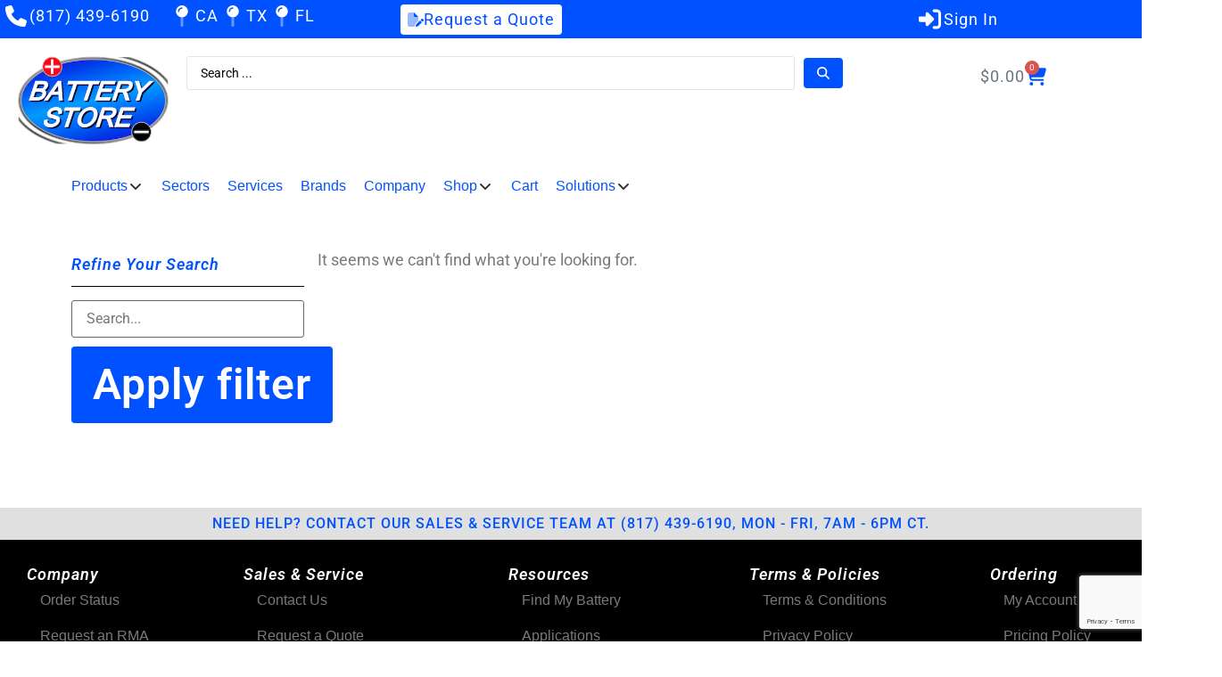

--- FILE ---
content_type: text/html; charset=UTF-8
request_url: https://www.batterystore.com/product-category/iec-lr03/
body_size: 26514
content:
<!DOCTYPE html>
<html lang="en-US">
<head><meta charset="UTF-8">
	<meta name="viewport" content="width=device-width, initial-scale=1">
	<link rel="profile" href="https://gmpg.org/xfn/11"><meta name='robots' content='index, follow, max-image-preview:large, max-snippet:-1, max-video-preview:-1' />

            <script data-no-defer="1" data-ezscrex="false" data-cfasync="false" data-pagespeed-no-defer data-cookieconsent="ignore">
                var ctPublicFunctions = {"_ajax_nonce":"dcb71d3413","_rest_nonce":"5326a53a5e","_ajax_url":"\/wp-admin\/admin-ajax.php","_rest_url":"https:\/\/www.batterystore.com\/wp-json\/","data__cookies_type":"none","data__ajax_type":"rest","data__bot_detector_enabled":"1","data__frontend_data_log_enabled":1,"cookiePrefix":"","wprocket_detected":false,"host_url":"www.batterystore.com","text__ee_click_to_select":"Click to select the whole data","text__ee_original_email":"The complete one is","text__ee_got_it":"Got it","text__ee_blocked":"Blocked","text__ee_cannot_connect":"Cannot connect","text__ee_cannot_decode":"Can not decode email. Unknown reason","text__ee_email_decoder":"CleanTalk email decoder","text__ee_wait_for_decoding":"The magic is on the way!","text__ee_decoding_process":"Please wait a few seconds while we decode the contact data."}
            </script>
        
            <script data-no-defer="1" data-ezscrex="false" data-cfasync="false" data-pagespeed-no-defer data-cookieconsent="ignore">
                var ctPublic = {"_ajax_nonce":"dcb71d3413","settings__forms__check_internal":"0","settings__forms__check_external":"0","settings__forms__force_protection":"0","settings__forms__search_test":"1","settings__forms__wc_add_to_cart":"0","settings__data__bot_detector_enabled":"1","settings__sfw__anti_crawler":0,"blog_home":"https:\/\/www.batterystore.com\/","pixel__setting":"3","pixel__enabled":true,"pixel__url":null,"data__email_check_before_post":"1","data__email_check_exist_post":"0","data__cookies_type":"none","data__key_is_ok":true,"data__visible_fields_required":true,"wl_brandname":"Anti-Spam by CleanTalk","wl_brandname_short":"CleanTalk","ct_checkjs_key":"14475691a514ce3094ebeb696de1102cc492739cdfce5deeb253d013c76b9d74","emailEncoderPassKey":"81077c1e3c1195946162f40b91215851","bot_detector_forms_excluded":"W10=","advancedCacheExists":false,"varnishCacheExists":false,"wc_ajax_add_to_cart":true}
            </script>
        
	<!-- This site is optimized with the Yoast SEO Premium plugin v26.6 (Yoast SEO v26.7) - https://yoast.com/wordpress/plugins/seo/ -->
	<title>IEC-LR03 Archives - Battery Store, Inc.</title>
	<link rel="canonical" href="https://www.batterystore.com/product-category/iec-lr03/" />
	<meta property="og:locale" content="en_US" />
	<meta property="og:type" content="article" />
	<meta property="og:title" content="IEC-LR03 Archives" />
	<meta property="og:url" content="https://www.batterystore.com/product-category/iec-lr03/" />
	<meta property="og:site_name" content="Battery Store, Inc." />
	<meta name="twitter:card" content="summary_large_image" />
	<script type="application/ld+json" class="yoast-schema-graph">{"@context":"https://schema.org","@graph":[{"@type":"CollectionPage","@id":"https://www.batterystore.com/product-category/iec-lr03/","url":"https://www.batterystore.com/product-category/iec-lr03/","name":"IEC-LR03 Archives - Battery Store, Inc.","isPartOf":{"@id":"https://www.batterystore.com/#website"},"breadcrumb":{"@id":"https://www.batterystore.com/product-category/iec-lr03/#breadcrumb"},"inLanguage":"en-US"},{"@type":"BreadcrumbList","@id":"https://www.batterystore.com/product-category/iec-lr03/#breadcrumb","itemListElement":[{"@type":"ListItem","position":1,"name":"Home","item":"https://www.batterystore.com/"},{"@type":"ListItem","position":2,"name":"IEC-LR03"}]},{"@type":"WebSite","@id":"https://www.batterystore.com/#website","url":"https://www.batterystore.com/","name":"Battery Store, Inc.","description":"Your Power - Our Priority","publisher":{"@id":"https://www.batterystore.com/#organization"},"alternateName":"batterystore.com","potentialAction":[{"@type":"SearchAction","target":{"@type":"EntryPoint","urlTemplate":"https://www.batterystore.com/?s={search_term_string}"},"query-input":{"@type":"PropertyValueSpecification","valueRequired":true,"valueName":"search_term_string"}}],"inLanguage":"en-US"},{"@type":"Organization","@id":"https://www.batterystore.com/#organization","name":"Battery Store, Inc.","url":"https://www.batterystore.com/","logo":{"@type":"ImageObject","inLanguage":"en-US","@id":"https://www.batterystore.com/#/schema/logo/image/","url":"https://www.batterystore.com/wp-content/uploads/2024/03/battery-store-logo.png","contentUrl":"https://www.batterystore.com/wp-content/uploads/2024/03/battery-store-logo.png","width":300,"height":175,"caption":"Battery Store, Inc."},"image":{"@id":"https://www.batterystore.com/#/schema/logo/image/"}}]}</script>
	<!-- / Yoast SEO Premium plugin. -->


<link rel='dns-prefetch' href='//fd.cleantalk.org' />
<link rel='dns-prefetch' href='//kit.fontawesome.com' />
<link rel="alternate" type="application/rss+xml" title="Battery Store, Inc. &raquo; Feed" href="https://www.batterystore.com/feed/" />
<link rel="alternate" type="application/rss+xml" title="Battery Store, Inc. &raquo; Comments Feed" href="https://www.batterystore.com/comments/feed/" />
<link rel="alternate" type="application/rss+xml" title="Battery Store, Inc. &raquo; IEC-LR03 Category Feed" href="https://www.batterystore.com/product-category/iec-lr03/feed/" />
<style id='wp-img-auto-sizes-contain-inline-css'>
img:is([sizes=auto i],[sizes^="auto," i]){contain-intrinsic-size:3000px 1500px}
/*# sourceURL=wp-img-auto-sizes-contain-inline-css */
</style>

<link rel='stylesheet' id='hello-elementor-theme-style-css' href='https://www.batterystore.com/wp-content/themes/hello-elementor/assets/css/theme.css?ver=3.4.5' media='all' />
<link rel='stylesheet' id='jet-menu-hello-css' href='https://www.batterystore.com/wp-content/plugins/jet-menu/integration/themes/hello-elementor/assets/css/style.css?ver=2.4.18' media='all' />
<link rel='stylesheet' id='swiper-css' href='https://www.batterystore.com/wp-content/plugins/elementor/assets/lib/swiper/v8/css/swiper.min.css?ver=8.4.5' media='all' />
<link rel='stylesheet' id='e-swiper-css' href='https://www.batterystore.com/wp-content/plugins/elementor/assets/css/conditionals/e-swiper.min.css?ver=3.34.1' media='all' />
<style id='wp-emoji-styles-inline-css'>

	img.wp-smiley, img.emoji {
		display: inline !important;
		border: none !important;
		box-shadow: none !important;
		height: 1em !important;
		width: 1em !important;
		margin: 0 0.07em !important;
		vertical-align: -0.1em !important;
		background: none !important;
		padding: 0 !important;
	}
/*# sourceURL=wp-emoji-styles-inline-css */
</style>
<link rel='stylesheet' id='wp-block-library-css' href='https://www.batterystore.com/wp-includes/css/dist/block-library/style.min.css?ver=6.9' media='all' />
<link rel='stylesheet' id='jet-engine-frontend-css' href='https://www.batterystore.com/wp-content/plugins/jet-engine/assets/css/frontend.css?ver=3.8.2' media='all' />
<style id='filebird-block-filebird-gallery-style-inline-css'>
ul.filebird-block-filebird-gallery{margin:auto!important;padding:0!important;width:100%}ul.filebird-block-filebird-gallery.layout-grid{display:grid;grid-gap:20px;align-items:stretch;grid-template-columns:repeat(var(--columns),1fr);justify-items:stretch}ul.filebird-block-filebird-gallery.layout-grid li img{border:1px solid #ccc;box-shadow:2px 2px 6px 0 rgba(0,0,0,.3);height:100%;max-width:100%;-o-object-fit:cover;object-fit:cover;width:100%}ul.filebird-block-filebird-gallery.layout-masonry{-moz-column-count:var(--columns);-moz-column-gap:var(--space);column-gap:var(--space);-moz-column-width:var(--min-width);columns:var(--min-width) var(--columns);display:block;overflow:auto}ul.filebird-block-filebird-gallery.layout-masonry li{margin-bottom:var(--space)}ul.filebird-block-filebird-gallery li{list-style:none}ul.filebird-block-filebird-gallery li figure{height:100%;margin:0;padding:0;position:relative;width:100%}ul.filebird-block-filebird-gallery li figure figcaption{background:linear-gradient(0deg,rgba(0,0,0,.7),rgba(0,0,0,.3) 70%,transparent);bottom:0;box-sizing:border-box;color:#fff;font-size:.8em;margin:0;max-height:100%;overflow:auto;padding:3em .77em .7em;position:absolute;text-align:center;width:100%;z-index:2}ul.filebird-block-filebird-gallery li figure figcaption a{color:inherit}.fb-block-hover-animation-zoomIn figure{overflow:hidden}.fb-block-hover-animation-zoomIn figure img{transform:scale(1);transition:.3s ease-in-out}.fb-block-hover-animation-zoomIn figure:hover img{transform:scale(1.3)}.fb-block-hover-animation-shine figure{overflow:hidden;position:relative}.fb-block-hover-animation-shine figure:before{background:linear-gradient(90deg,hsla(0,0%,100%,0) 0,hsla(0,0%,100%,.3));content:"";display:block;height:100%;left:-75%;position:absolute;top:0;transform:skewX(-25deg);width:50%;z-index:2}.fb-block-hover-animation-shine figure:hover:before{animation:shine .75s}@keyframes shine{to{left:125%}}.fb-block-hover-animation-opacity figure{overflow:hidden}.fb-block-hover-animation-opacity figure img{opacity:1;transition:.3s ease-in-out}.fb-block-hover-animation-opacity figure:hover img{opacity:.5}.fb-block-hover-animation-grayscale figure img{filter:grayscale(100%);transition:.3s ease-in-out}.fb-block-hover-animation-grayscale figure:hover img{filter:grayscale(0)}

/*# sourceURL=https://www.batterystore.com/wp-content/plugins/filebird-pro/blocks/filebird-gallery/build/style-index.css */
</style>
<style id='font-awesome-svg-styles-default-inline-css'>
.svg-inline--fa {
  display: inline-block;
  height: 1em;
  overflow: visible;
  vertical-align: -.125em;
}
/*# sourceURL=font-awesome-svg-styles-default-inline-css */
</style>
<link rel='stylesheet' id='font-awesome-svg-styles-css' href='https://www.batterystore.com/wp-content/uploads/font-awesome/v6.4.2/css/svg-with-js.css' media='all' />
<style id='font-awesome-svg-styles-inline-css'>
   .wp-block-font-awesome-icon svg::before,
   .wp-rich-text-font-awesome-icon svg::before {content: unset;}
/*# sourceURL=font-awesome-svg-styles-inline-css */
</style>
<style id='global-styles-inline-css'>
:root{--wp--preset--aspect-ratio--square: 1;--wp--preset--aspect-ratio--4-3: 4/3;--wp--preset--aspect-ratio--3-4: 3/4;--wp--preset--aspect-ratio--3-2: 3/2;--wp--preset--aspect-ratio--2-3: 2/3;--wp--preset--aspect-ratio--16-9: 16/9;--wp--preset--aspect-ratio--9-16: 9/16;--wp--preset--color--black: #000000;--wp--preset--color--cyan-bluish-gray: #abb8c3;--wp--preset--color--white: #ffffff;--wp--preset--color--pale-pink: #f78da7;--wp--preset--color--vivid-red: #cf2e2e;--wp--preset--color--luminous-vivid-orange: #ff6900;--wp--preset--color--luminous-vivid-amber: #fcb900;--wp--preset--color--light-green-cyan: #7bdcb5;--wp--preset--color--vivid-green-cyan: #00d084;--wp--preset--color--pale-cyan-blue: #8ed1fc;--wp--preset--color--vivid-cyan-blue: #0693e3;--wp--preset--color--vivid-purple: #9b51e0;--wp--preset--gradient--vivid-cyan-blue-to-vivid-purple: linear-gradient(135deg,rgb(6,147,227) 0%,rgb(155,81,224) 100%);--wp--preset--gradient--light-green-cyan-to-vivid-green-cyan: linear-gradient(135deg,rgb(122,220,180) 0%,rgb(0,208,130) 100%);--wp--preset--gradient--luminous-vivid-amber-to-luminous-vivid-orange: linear-gradient(135deg,rgb(252,185,0) 0%,rgb(255,105,0) 100%);--wp--preset--gradient--luminous-vivid-orange-to-vivid-red: linear-gradient(135deg,rgb(255,105,0) 0%,rgb(207,46,46) 100%);--wp--preset--gradient--very-light-gray-to-cyan-bluish-gray: linear-gradient(135deg,rgb(238,238,238) 0%,rgb(169,184,195) 100%);--wp--preset--gradient--cool-to-warm-spectrum: linear-gradient(135deg,rgb(74,234,220) 0%,rgb(151,120,209) 20%,rgb(207,42,186) 40%,rgb(238,44,130) 60%,rgb(251,105,98) 80%,rgb(254,248,76) 100%);--wp--preset--gradient--blush-light-purple: linear-gradient(135deg,rgb(255,206,236) 0%,rgb(152,150,240) 100%);--wp--preset--gradient--blush-bordeaux: linear-gradient(135deg,rgb(254,205,165) 0%,rgb(254,45,45) 50%,rgb(107,0,62) 100%);--wp--preset--gradient--luminous-dusk: linear-gradient(135deg,rgb(255,203,112) 0%,rgb(199,81,192) 50%,rgb(65,88,208) 100%);--wp--preset--gradient--pale-ocean: linear-gradient(135deg,rgb(255,245,203) 0%,rgb(182,227,212) 50%,rgb(51,167,181) 100%);--wp--preset--gradient--electric-grass: linear-gradient(135deg,rgb(202,248,128) 0%,rgb(113,206,126) 100%);--wp--preset--gradient--midnight: linear-gradient(135deg,rgb(2,3,129) 0%,rgb(40,116,252) 100%);--wp--preset--font-size--small: 13px;--wp--preset--font-size--medium: 20px;--wp--preset--font-size--large: 36px;--wp--preset--font-size--x-large: 42px;--wp--preset--spacing--20: 0.44rem;--wp--preset--spacing--30: 0.67rem;--wp--preset--spacing--40: 1rem;--wp--preset--spacing--50: 1.5rem;--wp--preset--spacing--60: 2.25rem;--wp--preset--spacing--70: 3.38rem;--wp--preset--spacing--80: 5.06rem;--wp--preset--shadow--natural: 6px 6px 9px rgba(0, 0, 0, 0.2);--wp--preset--shadow--deep: 12px 12px 50px rgba(0, 0, 0, 0.4);--wp--preset--shadow--sharp: 6px 6px 0px rgba(0, 0, 0, 0.2);--wp--preset--shadow--outlined: 6px 6px 0px -3px rgb(255, 255, 255), 6px 6px rgb(0, 0, 0);--wp--preset--shadow--crisp: 6px 6px 0px rgb(0, 0, 0);}:root { --wp--style--global--content-size: 800px;--wp--style--global--wide-size: 1200px; }:where(body) { margin: 0; }.wp-site-blocks > .alignleft { float: left; margin-right: 2em; }.wp-site-blocks > .alignright { float: right; margin-left: 2em; }.wp-site-blocks > .aligncenter { justify-content: center; margin-left: auto; margin-right: auto; }:where(.wp-site-blocks) > * { margin-block-start: 24px; margin-block-end: 0; }:where(.wp-site-blocks) > :first-child { margin-block-start: 0; }:where(.wp-site-blocks) > :last-child { margin-block-end: 0; }:root { --wp--style--block-gap: 24px; }:root :where(.is-layout-flow) > :first-child{margin-block-start: 0;}:root :where(.is-layout-flow) > :last-child{margin-block-end: 0;}:root :where(.is-layout-flow) > *{margin-block-start: 24px;margin-block-end: 0;}:root :where(.is-layout-constrained) > :first-child{margin-block-start: 0;}:root :where(.is-layout-constrained) > :last-child{margin-block-end: 0;}:root :where(.is-layout-constrained) > *{margin-block-start: 24px;margin-block-end: 0;}:root :where(.is-layout-flex){gap: 24px;}:root :where(.is-layout-grid){gap: 24px;}.is-layout-flow > .alignleft{float: left;margin-inline-start: 0;margin-inline-end: 2em;}.is-layout-flow > .alignright{float: right;margin-inline-start: 2em;margin-inline-end: 0;}.is-layout-flow > .aligncenter{margin-left: auto !important;margin-right: auto !important;}.is-layout-constrained > .alignleft{float: left;margin-inline-start: 0;margin-inline-end: 2em;}.is-layout-constrained > .alignright{float: right;margin-inline-start: 2em;margin-inline-end: 0;}.is-layout-constrained > .aligncenter{margin-left: auto !important;margin-right: auto !important;}.is-layout-constrained > :where(:not(.alignleft):not(.alignright):not(.alignfull)){max-width: var(--wp--style--global--content-size);margin-left: auto !important;margin-right: auto !important;}.is-layout-constrained > .alignwide{max-width: var(--wp--style--global--wide-size);}body .is-layout-flex{display: flex;}.is-layout-flex{flex-wrap: wrap;align-items: center;}.is-layout-flex > :is(*, div){margin: 0;}body .is-layout-grid{display: grid;}.is-layout-grid > :is(*, div){margin: 0;}body{padding-top: 0px;padding-right: 0px;padding-bottom: 0px;padding-left: 0px;}a:where(:not(.wp-element-button)){text-decoration: underline;}:root :where(.wp-element-button, .wp-block-button__link){background-color: #32373c;border-width: 0;color: #fff;font-family: inherit;font-size: inherit;font-style: inherit;font-weight: inherit;letter-spacing: inherit;line-height: inherit;padding-top: calc(0.667em + 2px);padding-right: calc(1.333em + 2px);padding-bottom: calc(0.667em + 2px);padding-left: calc(1.333em + 2px);text-decoration: none;text-transform: inherit;}.has-black-color{color: var(--wp--preset--color--black) !important;}.has-cyan-bluish-gray-color{color: var(--wp--preset--color--cyan-bluish-gray) !important;}.has-white-color{color: var(--wp--preset--color--white) !important;}.has-pale-pink-color{color: var(--wp--preset--color--pale-pink) !important;}.has-vivid-red-color{color: var(--wp--preset--color--vivid-red) !important;}.has-luminous-vivid-orange-color{color: var(--wp--preset--color--luminous-vivid-orange) !important;}.has-luminous-vivid-amber-color{color: var(--wp--preset--color--luminous-vivid-amber) !important;}.has-light-green-cyan-color{color: var(--wp--preset--color--light-green-cyan) !important;}.has-vivid-green-cyan-color{color: var(--wp--preset--color--vivid-green-cyan) !important;}.has-pale-cyan-blue-color{color: var(--wp--preset--color--pale-cyan-blue) !important;}.has-vivid-cyan-blue-color{color: var(--wp--preset--color--vivid-cyan-blue) !important;}.has-vivid-purple-color{color: var(--wp--preset--color--vivid-purple) !important;}.has-black-background-color{background-color: var(--wp--preset--color--black) !important;}.has-cyan-bluish-gray-background-color{background-color: var(--wp--preset--color--cyan-bluish-gray) !important;}.has-white-background-color{background-color: var(--wp--preset--color--white) !important;}.has-pale-pink-background-color{background-color: var(--wp--preset--color--pale-pink) !important;}.has-vivid-red-background-color{background-color: var(--wp--preset--color--vivid-red) !important;}.has-luminous-vivid-orange-background-color{background-color: var(--wp--preset--color--luminous-vivid-orange) !important;}.has-luminous-vivid-amber-background-color{background-color: var(--wp--preset--color--luminous-vivid-amber) !important;}.has-light-green-cyan-background-color{background-color: var(--wp--preset--color--light-green-cyan) !important;}.has-vivid-green-cyan-background-color{background-color: var(--wp--preset--color--vivid-green-cyan) !important;}.has-pale-cyan-blue-background-color{background-color: var(--wp--preset--color--pale-cyan-blue) !important;}.has-vivid-cyan-blue-background-color{background-color: var(--wp--preset--color--vivid-cyan-blue) !important;}.has-vivid-purple-background-color{background-color: var(--wp--preset--color--vivid-purple) !important;}.has-black-border-color{border-color: var(--wp--preset--color--black) !important;}.has-cyan-bluish-gray-border-color{border-color: var(--wp--preset--color--cyan-bluish-gray) !important;}.has-white-border-color{border-color: var(--wp--preset--color--white) !important;}.has-pale-pink-border-color{border-color: var(--wp--preset--color--pale-pink) !important;}.has-vivid-red-border-color{border-color: var(--wp--preset--color--vivid-red) !important;}.has-luminous-vivid-orange-border-color{border-color: var(--wp--preset--color--luminous-vivid-orange) !important;}.has-luminous-vivid-amber-border-color{border-color: var(--wp--preset--color--luminous-vivid-amber) !important;}.has-light-green-cyan-border-color{border-color: var(--wp--preset--color--light-green-cyan) !important;}.has-vivid-green-cyan-border-color{border-color: var(--wp--preset--color--vivid-green-cyan) !important;}.has-pale-cyan-blue-border-color{border-color: var(--wp--preset--color--pale-cyan-blue) !important;}.has-vivid-cyan-blue-border-color{border-color: var(--wp--preset--color--vivid-cyan-blue) !important;}.has-vivid-purple-border-color{border-color: var(--wp--preset--color--vivid-purple) !important;}.has-vivid-cyan-blue-to-vivid-purple-gradient-background{background: var(--wp--preset--gradient--vivid-cyan-blue-to-vivid-purple) !important;}.has-light-green-cyan-to-vivid-green-cyan-gradient-background{background: var(--wp--preset--gradient--light-green-cyan-to-vivid-green-cyan) !important;}.has-luminous-vivid-amber-to-luminous-vivid-orange-gradient-background{background: var(--wp--preset--gradient--luminous-vivid-amber-to-luminous-vivid-orange) !important;}.has-luminous-vivid-orange-to-vivid-red-gradient-background{background: var(--wp--preset--gradient--luminous-vivid-orange-to-vivid-red) !important;}.has-very-light-gray-to-cyan-bluish-gray-gradient-background{background: var(--wp--preset--gradient--very-light-gray-to-cyan-bluish-gray) !important;}.has-cool-to-warm-spectrum-gradient-background{background: var(--wp--preset--gradient--cool-to-warm-spectrum) !important;}.has-blush-light-purple-gradient-background{background: var(--wp--preset--gradient--blush-light-purple) !important;}.has-blush-bordeaux-gradient-background{background: var(--wp--preset--gradient--blush-bordeaux) !important;}.has-luminous-dusk-gradient-background{background: var(--wp--preset--gradient--luminous-dusk) !important;}.has-pale-ocean-gradient-background{background: var(--wp--preset--gradient--pale-ocean) !important;}.has-electric-grass-gradient-background{background: var(--wp--preset--gradient--electric-grass) !important;}.has-midnight-gradient-background{background: var(--wp--preset--gradient--midnight) !important;}.has-small-font-size{font-size: var(--wp--preset--font-size--small) !important;}.has-medium-font-size{font-size: var(--wp--preset--font-size--medium) !important;}.has-large-font-size{font-size: var(--wp--preset--font-size--large) !important;}.has-x-large-font-size{font-size: var(--wp--preset--font-size--x-large) !important;}
:root :where(.wp-block-pullquote){font-size: 1.5em;line-height: 1.6;}
/*# sourceURL=global-styles-inline-css */
</style>
<link rel='stylesheet' id='cleantalk-public-css-css' href='https://www.batterystore.com/wp-content/plugins/cleantalk-spam-protect/css/cleantalk-public.min.css?ver=6.70.1_1766180989' media='all' />
<link rel='stylesheet' id='cleantalk-email-decoder-css-css' href='https://www.batterystore.com/wp-content/plugins/cleantalk-spam-protect/css/cleantalk-email-decoder.min.css?ver=6.70.1_1766180989' media='all' />
<link rel='stylesheet' id='contact-form-7-css' href='https://www.batterystore.com/wp-content/plugins/contact-form-7/includes/css/styles.css?ver=6.1.4' media='all' />
<link rel='stylesheet' id='bsi_plugin_ui_style-css' href='https://www.batterystore.com/wp-content/plugins/phreesoft-bsi/css/redmond/jquery-ui.css?ver=1' media='screen' />
<link rel='stylesheet' id='bsi_table_ui_style-css' href='https://www.batterystore.com/wp-content/plugins/phreesoft-bsi/assets/table-sortable.css?ver=1' media='screen' />
<link rel='stylesheet' id='woocommerce-layout-css' href='https://www.batterystore.com/wp-content/plugins/woocommerce/assets/css/woocommerce-layout.css?ver=10.4.3' media='all' />
<link rel='stylesheet' id='woocommerce-smallscreen-css' href='https://www.batterystore.com/wp-content/plugins/woocommerce/assets/css/woocommerce-smallscreen.css?ver=10.4.3' media='only screen and (max-width: 768px)' />
<link rel='stylesheet' id='woocommerce-general-css' href='https://www.batterystore.com/wp-content/plugins/woocommerce/assets/css/woocommerce.css?ver=10.4.3' media='all' />
<style id='woocommerce-inline-inline-css'>
.woocommerce form .form-row .required { visibility: visible; }
/*# sourceURL=woocommerce-inline-inline-css */
</style>
<link rel='stylesheet' id='hello-elementor-css' href='https://www.batterystore.com/wp-content/themes/hello-elementor/assets/css/reset.css?ver=3.4.5' media='all' />
<link rel='stylesheet' id='hello-elementor-header-footer-css' href='https://www.batterystore.com/wp-content/themes/hello-elementor/assets/css/header-footer.css?ver=3.4.5' media='all' />
<link rel='stylesheet' id='elementor-frontend-css' href='https://www.batterystore.com/wp-content/plugins/elementor/assets/css/frontend.min.css?ver=3.34.1' media='all' />
<link rel='stylesheet' id='elementor-post-11-css' href='https://www.batterystore.com/wp-content/uploads/elementor/css/post-11.css?ver=1768513789' media='all' />
<link rel='stylesheet' id='jet-menu-public-styles-css' href='https://www.batterystore.com/wp-content/plugins/jet-menu/assets/public/css/public.css?ver=2.4.18' media='all' />
<link rel='stylesheet' id='jet-woo-builder-css' href='https://www.batterystore.com/wp-content/plugins/jet-woo-builder/assets/css/frontend.css?ver=2.2.3' media='all' />
<style id='jet-woo-builder-inline-css'>
@font-face {
				font-family: "WooCommerce";
				font-weight: normal;
				font-style: normal;
				src: url("https://www.batterystore.com/wp-content/plugins/woocommerce/assets/fonts/WooCommerce.eot");
				src: url("https://www.batterystore.com/wp-content/plugins/woocommerce/assets/fonts/WooCommerce.eot?#iefix") format("embedded-opentype"),
					 url("https://www.batterystore.com/wp-content/plugins/woocommerce/assets/fonts/WooCommerce.woff") format("woff"),
					 url("https://www.batterystore.com/wp-content/plugins/woocommerce/assets/fonts/WooCommerce.ttf") format("truetype"),
					 url("https://www.batterystore.com/wp-content/plugins/woocommerce/assets/fonts/WooCommerce.svg#WooCommerce") format("svg");
			}
/*# sourceURL=jet-woo-builder-inline-css */
</style>
<link rel='stylesheet' id='jet-woo-builder-frontend-font-css' href='https://www.batterystore.com/wp-content/plugins/jet-woo-builder/assets/css/lib/jetwoobuilder-frontend-font/css/jetwoobuilder-frontend-font.css?ver=2.2.3' media='all' />
<link rel='stylesheet' id='jet-blocks-css' href='https://www.batterystore.com/wp-content/uploads/elementor/css/custom-jet-blocks.css?ver=1.3.22' media='all' />
<link rel='stylesheet' id='elementor-icons-css' href='https://www.batterystore.com/wp-content/plugins/elementor/assets/lib/eicons/css/elementor-icons.min.css?ver=5.45.0' media='all' />
<link rel='stylesheet' id='filebird-elementor-frontend-css' href='https://www.batterystore.com/wp-content/plugins/filebird-pro/includes/PageBuilders/Elementor/assets/css/frontend.css?ver=6.5.2' media='all' />
<link rel='stylesheet' id='jet-tabs-frontend-css' href='https://www.batterystore.com/wp-content/plugins/jet-tabs/assets/css/jet-tabs-frontend.css?ver=2.2.13' media='all' />
<link rel='stylesheet' id='jet-tricks-frontend-css' href='https://www.batterystore.com/wp-content/plugins/jet-tricks/assets/css/jet-tricks-frontend.css?ver=1.5.9' media='all' />
<link rel='stylesheet' id='font-awesome-5-all-css' href='https://www.batterystore.com/wp-content/plugins/elementor/assets/lib/font-awesome/css/all.min.css?ver=3.34.1' media='all' />
<link rel='stylesheet' id='font-awesome-4-shim-css' href='https://www.batterystore.com/wp-content/plugins/elementor/assets/lib/font-awesome/css/v4-shims.min.css?ver=3.34.1' media='all' />
<link rel='stylesheet' id='elementor-post-66683-css' href='https://www.batterystore.com/wp-content/uploads/elementor/css/post-66683.css?ver=1768513790' media='all' />
<link rel='stylesheet' id='elementor-post-66667-css' href='https://www.batterystore.com/wp-content/uploads/elementor/css/post-66667.css?ver=1768513790' media='all' />
<link rel='stylesheet' id='jet-theme-core-frontend-styles-css' href='https://www.batterystore.com/wp-content/plugins/jet-theme-core/assets/css/frontend.css?ver=2.3.1.1' media='all' />
<link rel='stylesheet' id='jquery-chosen-css' href='https://www.batterystore.com/wp-content/plugins/jet-search/assets/lib/chosen/chosen.min.css?ver=1.8.7' media='all' />
<link rel='stylesheet' id='jet-search-css' href='https://www.batterystore.com/wp-content/plugins/jet-search/assets/css/jet-search.css?ver=3.5.16.1' media='all' />
<link rel='stylesheet' id='bsi_style_overrides-css' href='https://www.batterystore.com/wp-content/plugins/phreesoft-bsi/css/phreesoft-bsi.css?ver=1' media='screen' />
<link rel='stylesheet' id='elementor-gf-local-roboto-css' href='https://www.batterystore.com/wp-content/uploads/elementor/google-fonts/css/roboto.css?ver=1742248227' media='all' />
<script src="https://www.batterystore.com/wp-includes/js/jquery/jquery.min.js?ver=3.7.1" id="jquery-core-js"></script>
<script src="https://www.batterystore.com/wp-includes/js/jquery/jquery-migrate.min.js?ver=3.4.1" id="jquery-migrate-js"></script>
<script src="https://www.batterystore.com/wp-includes/js/imagesloaded.min.js?ver=6.9" id="imagesLoaded-js"></script>
<script src="https://www.batterystore.com/wp-content/plugins/cleantalk-spam-protect/js/apbct-public-bundle.min.js?ver=6.70.1_1766180989" id="apbct-public-bundle.min-js-js"></script>
<script src="https://fd.cleantalk.org/ct-bot-detector-wrapper.js?ver=6.70.1" id="ct_bot_detector-js" defer data-wp-strategy="defer"></script>
<script src="https://www.batterystore.com/wp-includes/js/jquery/ui/core.min.js?ver=1.13.3" id="jquery-ui-core-js"></script>
<script src="https://www.batterystore.com/wp-content/plugins/phreesoft-bsi/phreesoft-bsi.js?ver=6.9" id="bsi_plugin_script-js"></script>
<script src="https://www.batterystore.com/wp-content/plugins/phreesoft-bsi/assets/table-sortable.js?ver=6.9" id="bsi_table_script-js"></script>
<script src="https://www.batterystore.com/wp-content/plugins/woocommerce/assets/js/jquery-blockui/jquery.blockUI.min.js?ver=2.7.0-wc.10.4.3" id="wc-jquery-blockui-js" defer data-wp-strategy="defer"></script>
<script id="wc-add-to-cart-js-extra">
var wc_add_to_cart_params = {"ajax_url":"/wp-admin/admin-ajax.php","wc_ajax_url":"/?wc-ajax=%%endpoint%%","i18n_view_cart":"View cart","cart_url":"https://www.batterystore.com/shop/cart/","is_cart":"","cart_redirect_after_add":"no"};
//# sourceURL=wc-add-to-cart-js-extra
</script>
<script src="https://www.batterystore.com/wp-content/plugins/woocommerce/assets/js/frontend/add-to-cart.min.js?ver=10.4.3" id="wc-add-to-cart-js" defer data-wp-strategy="defer"></script>
<script src="https://www.batterystore.com/wp-content/plugins/woocommerce/assets/js/js-cookie/js.cookie.min.js?ver=2.1.4-wc.10.4.3" id="wc-js-cookie-js" defer data-wp-strategy="defer"></script>
<script id="woocommerce-js-extra">
var woocommerce_params = {"ajax_url":"/wp-admin/admin-ajax.php","wc_ajax_url":"/?wc-ajax=%%endpoint%%","i18n_password_show":"Show password","i18n_password_hide":"Hide password"};
//# sourceURL=woocommerce-js-extra
</script>
<script src="https://www.batterystore.com/wp-content/plugins/woocommerce/assets/js/frontend/woocommerce.min.js?ver=10.4.3" id="woocommerce-js" defer data-wp-strategy="defer"></script>
<script src="https://www.batterystore.com/wp-content/plugins/elementor/assets/lib/font-awesome/js/v4-shims.min.js?ver=3.34.1" id="font-awesome-4-shim-js"></script>
<script defer crossorigin="anonymous" src="https://kit.fontawesome.com/302352c521.js" id="font-awesome-official-js"></script>
<link rel="https://api.w.org/" href="https://www.batterystore.com/wp-json/" /><link rel="alternate" title="JSON" type="application/json" href="https://www.batterystore.com/wp-json/wp/v2/product_cat/4588" /><link rel="EditURI" type="application/rsd+xml" title="RSD" href="https://www.batterystore.com/xmlrpc.php?rsd" />
<meta name="generator" content="WordPress 6.9" />
<meta name="generator" content="WooCommerce 10.4.3" />
        <script>
          jQuery(document).ready(function( $ ) {
          $(document).on('change', '.variation-radios input', function() {
            $('select[name="'+$(this).attr('name')+'"]').val($(this).val()).trigger('change');
          });
        });
        </script>
        	<noscript><style>.woocommerce-product-gallery{ opacity: 1 !important; }</style></noscript>
	<meta name="generator" content="Elementor 3.34.1; features: additional_custom_breakpoints; settings: css_print_method-external, google_font-enabled, font_display-swap">
			<style>
				.e-con.e-parent:nth-of-type(n+4):not(.e-lazyloaded):not(.e-no-lazyload),
				.e-con.e-parent:nth-of-type(n+4):not(.e-lazyloaded):not(.e-no-lazyload) * {
					background-image: none !important;
				}
				@media screen and (max-height: 1024px) {
					.e-con.e-parent:nth-of-type(n+3):not(.e-lazyloaded):not(.e-no-lazyload),
					.e-con.e-parent:nth-of-type(n+3):not(.e-lazyloaded):not(.e-no-lazyload) * {
						background-image: none !important;
					}
				}
				@media screen and (max-height: 640px) {
					.e-con.e-parent:nth-of-type(n+2):not(.e-lazyloaded):not(.e-no-lazyload),
					.e-con.e-parent:nth-of-type(n+2):not(.e-lazyloaded):not(.e-no-lazyload) * {
						background-image: none !important;
					}
				}
			</style>
			<link rel="icon" href="https://www.batterystore.com/wp-content/uploads/2023/09/web_favicon-100x100.png" sizes="32x32" />
<link rel="icon" href="https://www.batterystore.com/wp-content/uploads/2023/09/web_favicon-300x300.png" sizes="192x192" />
<link rel="apple-touch-icon" href="https://www.batterystore.com/wp-content/uploads/2023/09/web_favicon-300x300.png" />
<meta name="msapplication-TileImage" content="https://www.batterystore.com/wp-content/uploads/2023/09/web_favicon-300x300.png" />
</head>
<body class="archive tax-product_cat term-iec-lr03 term-4588 wp-custom-logo wp-embed-responsive wp-theme-hello-elementor theme-hello-elementor jet-theme-core jet-theme-core--has-template jet-theme-core--has-header jet-theme-core--has-body jet-theme-core--has-footer woocommerce woocommerce-page woocommerce-no-js hello-elementor-default jet-mega-menu-location elementor-default elementor-kit-11"><div id="jet-theme-core-document" class="jet-theme-core-document jet-theme-core-document--elementor-content-type"><div class="jet-theme-core-document__inner"><header id="jet-theme-core-header" class="jet-theme-core-location jet-theme-core-location--header-location"><div class="jet-theme-core-location__inner">		<div data-elementor-type="jet_header" data-elementor-id="66683" class="elementor elementor-66683" data-elementor-post-type="jet-theme-core">
				<div class="elementor-element elementor-element-1e7e5d7 e-flex e-con-boxed e-con e-parent" data-id="1e7e5d7" data-element_type="container" data-settings="{&quot;background_background&quot;:&quot;classic&quot;,&quot;jet_parallax_layout_list&quot;:[]}">
					<div class="e-con-inner">
		<div class="elementor-element elementor-element-0ec350e e-con-full e-flex e-con e-child" data-id="0ec350e" data-element_type="container" data-settings="{&quot;jet_parallax_layout_list&quot;:[]}">
				<div class="elementor-element elementor-element-6e768f1 elementor-hidden-mobile elementor-widget elementor-widget-jet-button" data-id="6e768f1" data-element_type="widget" data-widget_type="jet-button.default">
				<div class="elementor-widget-container">
					<div class="elementor-jet-button jet-elements"><div class="jet-button__container">
	<a class="jet-button__instance jet-button__instance--icon-left hover-effect-0" href="https://www.batterystore.com/service-support-footer/contact-us/">
		<div class="jet-button__plane jet-button__plane-normal"></div>
		<div class="jet-button__plane jet-button__plane-hover"></div>
		<div class="jet-button__state jet-button__state-normal">
			<span class="jet-button__icon jet-elements-icon"><i aria-hidden="true" class="fas fa-phone"></i></span><span class="jet-button__label">(817) 439-6190</span>		</div>
		<div class="jet-button__state jet-button__state-hover">
			<span class="jet-button__icon jet-elements-icon"><i aria-hidden="true" class="fal fa-phone"></i></span><span class="jet-button__label">(817) 439-6190</span>		</div>
	</a>
</div>
</div>				</div>
				</div>
				<div class="elementor-element elementor-element-33797be elementor-hidden-mobile elementor-widget elementor-widget-jet-button" data-id="33797be" data-element_type="widget" data-widget_type="jet-button.default">
				<div class="elementor-widget-container">
					<div class="elementor-jet-button jet-elements"><div class="jet-button__container">
	<a class="jet-button__instance jet-button__instance--icon-left hover-effect-0" href="https://www.batterystore.com/company-footer/locations/">
		<div class="jet-button__plane jet-button__plane-normal"></div>
		<div class="jet-button__plane jet-button__plane-hover"></div>
		<div class="jet-button__state jet-button__state-normal">
			<span class="jet-button__icon jet-elements-icon"><i aria-hidden="true" class="fad fa-map-pin"></i></span><span class="jet-button__label">CA</span>		</div>
		<div class="jet-button__state jet-button__state-hover">
			<span class="jet-button__icon jet-elements-icon"><i aria-hidden="true" class="far fa-map-pin"></i></span><span class="jet-button__label">CA</span>		</div>
	</a>
</div>
</div>				</div>
				</div>
				<div class="elementor-element elementor-element-18ae066 elementor-hidden-mobile elementor-widget elementor-widget-jet-button" data-id="18ae066" data-element_type="widget" data-widget_type="jet-button.default">
				<div class="elementor-widget-container">
					<div class="elementor-jet-button jet-elements"><div class="jet-button__container">
	<a class="jet-button__instance jet-button__instance--icon-left hover-effect-0" href="https://www.batterystore.com/company-footer/locations/">
		<div class="jet-button__plane jet-button__plane-normal"></div>
		<div class="jet-button__plane jet-button__plane-hover"></div>
		<div class="jet-button__state jet-button__state-normal">
			<span class="jet-button__icon jet-elements-icon"><i aria-hidden="true" class="fad fa-map-pin"></i></span><span class="jet-button__label">TX</span>		</div>
		<div class="jet-button__state jet-button__state-hover">
			<span class="jet-button__icon jet-elements-icon"><i aria-hidden="true" class="far fa-map-pin"></i></span><span class="jet-button__label">TX</span>		</div>
	</a>
</div>
</div>				</div>
				</div>
				<div class="elementor-element elementor-element-be6b4ef elementor-hidden-mobile elementor-widget elementor-widget-jet-button" data-id="be6b4ef" data-element_type="widget" data-widget_type="jet-button.default">
				<div class="elementor-widget-container">
					<div class="elementor-jet-button jet-elements"><div class="jet-button__container">
	<a class="jet-button__instance jet-button__instance--icon-left hover-effect-0" href="https://www.batterystore.com/company-footer/locations/">
		<div class="jet-button__plane jet-button__plane-normal"></div>
		<div class="jet-button__plane jet-button__plane-hover"></div>
		<div class="jet-button__state jet-button__state-normal">
			<span class="jet-button__icon jet-elements-icon"><i aria-hidden="true" class="fad fa-map-pin"></i></span><span class="jet-button__label">FL</span>		</div>
		<div class="jet-button__state jet-button__state-hover">
			<span class="jet-button__icon jet-elements-icon"><i aria-hidden="true" class="far fa-map-pin"></i></span><span class="jet-button__label">FL</span>		</div>
	</a>
</div>
</div>				</div>
				</div>
				</div>
		<div class="elementor-element elementor-element-9556802 e-con-full e-flex e-con e-child" data-id="9556802" data-element_type="container" data-settings="{&quot;jet_parallax_layout_list&quot;:[]}">
				<div class="elementor-element elementor-element-1a4b228 elementor-align-center elementor-widget__width-auto elementor-hidden-mobile elementor-widget elementor-widget-button" data-id="1a4b228" data-element_type="widget" data-widget_type="button.default">
				<div class="elementor-widget-container">
									<div class="elementor-button-wrapper">
					<a class="elementor-button elementor-button-link elementor-size-sm" href="https://www.batterystore.com/ordering-footer/request-a-quote/">
						<span class="elementor-button-content-wrapper">
						<span class="elementor-button-icon">
				<i aria-hidden="true" class="fad fa-file-edit"></i>			</span>
									<span class="elementor-button-text">Request a Quote</span>
					</span>
					</a>
				</div>
								</div>
				</div>
				</div>
		<div class="elementor-element elementor-element-eebb8a0 e-con-full e-flex e-con e-child" data-id="eebb8a0" data-element_type="container" data-settings="{&quot;jet_parallax_layout_list&quot;:[]}">
				<div class="elementor-element elementor-element-55f603d jedv-enabled--yes elementor-widget elementor-widget-jet-button" data-id="55f603d" data-element_type="widget" data-widget_type="jet-button.default">
				<div class="elementor-widget-container">
					<div class="elementor-jet-button jet-elements"><div class="jet-button__container">
	<a class="jet-button__instance jet-button__instance--icon-left hover-effect-0" href="https://batterystore.com/my-account">
		<div class="jet-button__plane jet-button__plane-normal"></div>
		<div class="jet-button__plane jet-button__plane-hover"></div>
		<div class="jet-button__state jet-button__state-normal">
			<span class="jet-button__icon jet-elements-icon"><i aria-hidden="true" class="fas fa-sign-in-alt"></i></span><span class="jet-button__label">Sign In</span>		</div>
		<div class="jet-button__state jet-button__state-hover">
			<span class="jet-button__icon jet-elements-icon"><i aria-hidden="true" class="far fa-sign-in-alt"></i></span><span class="jet-button__label">Sign In</span>		</div>
	</a>
</div>
</div>				</div>
				</div>
				</div>
					</div>
				</div>
		<div class="elementor-element elementor-element-bfe782b e-flex e-con-boxed e-con e-parent" data-id="bfe782b" data-element_type="container" data-settings="{&quot;jet_parallax_layout_list&quot;:[]}">
					<div class="e-con-inner">
		<div class="elementor-element elementor-element-7a2afb6 e-con-full e-flex e-con e-child" data-id="7a2afb6" data-element_type="container" data-settings="{&quot;jet_parallax_layout_list&quot;:[]}">
				<div class="elementor-element elementor-element-8475110 elementor-widget elementor-widget-theme-site-logo elementor-widget-image" data-id="8475110" data-element_type="widget" data-widget_type="theme-site-logo.default">
				<div class="elementor-widget-container">
									<figure class="wp-caption">
					<a href="https://www.batterystore.com">
			<img fetchpriority="high" width="300" height="175" src="https://www.batterystore.com/wp-content/uploads/2024/03/battery-store-logo.png" class="attachment-full size-full wp-image-79529" alt="" />				</a>
						<figcaption class="widget-image-caption wp-caption-text"></figcaption>
						</figure>
							</div>
				</div>
				</div>
		<div class="elementor-element elementor-element-2c409b2 e-con-full e-flex e-con e-child" data-id="2c409b2" data-element_type="container" data-settings="{&quot;jet_parallax_layout_list&quot;:[]}">
				<div class="elementor-element elementor-element-d384f7d elementor-widget elementor-widget-jet-ajax-search" data-id="d384f7d" data-element_type="widget" data-settings="{&quot;results_area_columns&quot;:1}" data-widget_type="jet-ajax-search.default">
				<div class="elementor-widget-container">
					<div class="elementor-jet-ajax-search jet-search">
	<div class="jet_search_listing_grid_hidden_template" style="display: none;">
			</div>

<div class="jet-ajax-search" data-settings="{&quot;symbols_for_start_searching&quot;:2,&quot;search_by_empty_value&quot;:&quot;&quot;,&quot;submit_on_enter&quot;:&quot;&quot;,&quot;search_source&quot;:[&quot;product&quot;],&quot;search_logging&quot;:&quot;&quot;,&quot;search_results_url&quot;:&quot;&quot;,&quot;search_taxonomy&quot;:&quot;&quot;,&quot;include_terms_ids&quot;:[],&quot;exclude_terms_ids&quot;:[],&quot;exclude_posts_ids&quot;:[],&quot;custom_fields_source&quot;:&quot;&quot;,&quot;limit_query&quot;:5,&quot;limit_query_tablet&quot;:&quot;&quot;,&quot;limit_query_mobile&quot;:&quot;&quot;,&quot;limit_query_in_result_area&quot;:25,&quot;results_order_by&quot;:&quot;relevance&quot;,&quot;results_order&quot;:&quot;asc&quot;,&quot;sentence&quot;:&quot;&quot;,&quot;search_in_taxonomy&quot;:&quot;&quot;,&quot;search_in_taxonomy_source&quot;:&quot;&quot;,&quot;results_area_width_by&quot;:&quot;form&quot;,&quot;results_area_custom_width&quot;:&quot;&quot;,&quot;results_area_custom_position&quot;:&quot;&quot;,&quot;results_area_columns&quot;:1,&quot;results_area_columns_tablet&quot;:&quot;&quot;,&quot;results_area_columns_mobile&quot;:&quot;&quot;,&quot;results_area_columns_mobile_portrait&quot;:&quot;&quot;,&quot;thumbnail_visible&quot;:&quot;yes&quot;,&quot;thumbnail_size&quot;:&quot;thumbnail&quot;,&quot;thumbnail_placeholder&quot;:{&quot;url&quot;:&quot;https:\/\/www.batterystore.com\/wp-content\/plugins\/elementor\/assets\/images\/placeholder.png&quot;,&quot;id&quot;:&quot;&quot;,&quot;size&quot;:&quot;&quot;},&quot;post_content_source&quot;:&quot;content&quot;,&quot;post_content_custom_field_key&quot;:&quot;&quot;,&quot;post_content_length&quot;:30,&quot;show_product_price&quot;:&quot;&quot;,&quot;show_product_rating&quot;:&quot;&quot;,&quot;show_add_to_cart&quot;:&quot;&quot;,&quot;show_result_new_tab&quot;:&quot;&quot;,&quot;highlight_searched_text&quot;:&quot;&quot;,&quot;listing_id&quot;:&quot;&quot;,&quot;bullet_pagination&quot;:&quot;&quot;,&quot;number_pagination&quot;:&quot;&quot;,&quot;navigation_arrows&quot;:&quot;in_header&quot;,&quot;navigation_arrows_type&quot;:&quot;angle&quot;,&quot;show_title_related_meta&quot;:&quot;&quot;,&quot;meta_title_related_position&quot;:&quot;&quot;,&quot;title_related_meta&quot;:&quot;&quot;,&quot;show_content_related_meta&quot;:&quot;&quot;,&quot;meta_content_related_position&quot;:&quot;&quot;,&quot;content_related_meta&quot;:&quot;&quot;,&quot;negative_search&quot;:&quot;Sorry, but nothing matched your search terms.&quot;,&quot;server_error&quot;:&quot;Sorry, but we cannot handle your search query now. Please, try again later!&quot;,&quot;show_search_suggestions&quot;:&quot;&quot;,&quot;search_suggestions_position&quot;:&quot;&quot;,&quot;search_suggestions_source&quot;:&quot;&quot;,&quot;search_suggestions_limits&quot;:&quot;&quot;,&quot;search_suggestions_item_title_length&quot;:&quot;&quot;,&quot;catalog_visibility&quot;:&quot;&quot;,&quot;search_source_terms&quot;:&quot;&quot;,&quot;search_source_terms_title&quot;:&quot;&quot;,&quot;search_source_terms_icon&quot;:&quot;&quot;,&quot;search_source_terms_limit&quot;:&quot;&quot;,&quot;search_source_terms_listing_id&quot;:&quot;&quot;,&quot;search_source_terms_taxonomy&quot;:&quot;&quot;,&quot;search_source_users&quot;:&quot;&quot;,&quot;search_source_users_title&quot;:&quot;&quot;,&quot;search_source_users_icon&quot;:&quot;&quot;,&quot;search_source_users_limit&quot;:&quot;&quot;,&quot;search_source_users_listing_id&quot;:&quot;&quot;}"><form class="jet-ajax-search__form" method="get" action="https://www.batterystore.com/" role="search" target="">
	<div class="jet-ajax-search__fields-holder">
		<div class="jet-ajax-search__field-wrapper">
			<label for="search-input-d384f7d" class="screen-reader-text">Search ...</label>
						<input id="search-input-d384f7d" class="jet-ajax-search__field" type="search" placeholder="Search ..." value="" name="s" autocomplete="off" />
							<input type="hidden" value="{&quot;search_source&quot;:&quot;product&quot;}" name="jet_ajax_search_settings" />
										<input type="hidden" value="product" name="post_type" />
			
					</div>
			</div>
	
<button class="jet-ajax-search__submit" type="submit" aria-label="Search submit"><span class="jet-ajax-search__submit-icon jet-ajax-search-icon"><i aria-hidden="true" class="fas fa-search"></i></span></button>
</form>

<div class="jet-ajax-search__results-area" >
	<div class="jet-ajax-search__results-holder">
					<div class="jet-ajax-search__results-header">
				
<button class="jet-ajax-search__results-count" aria-label="View all results"><span></span> Results</button>
				<div class="jet-ajax-search__navigation-holder"></div>
			</div>
						<div class="jet-ajax-search__results-list results-area-col-desk-1 results-area-col-tablet-0 results-area-col-mobile-0 results-area-col-mobile-portrait-1" >
			            <div class="jet-ajax-search__results-list-inner "></div>
					</div>
					<div class="jet-ajax-search__results-footer">
									<button class="jet-ajax-search__full-results">See all results</button>								<div class="jet-ajax-search__navigation-holder"></div>
			</div>
			</div>
	<div class="jet-ajax-search__message"></div>
	
<div class="jet-ajax-search__spinner-holder">
	<div class="jet-ajax-search__spinner">
		<div class="rect rect-1"></div>
		<div class="rect rect-2"></div>
		<div class="rect rect-3"></div>
		<div class="rect rect-4"></div>
		<div class="rect rect-5"></div>
	</div>
</div>
</div>
</div>
</div>				</div>
				</div>
				</div>
		<div class="elementor-element elementor-element-d69153e e-con-full e-flex e-con e-child" data-id="d69153e" data-element_type="container" data-settings="{&quot;jet_parallax_layout_list&quot;:[]}">
				<div class="elementor-element elementor-element-b5c5d7b toggle-icon--custom elementor-widget__width-auto elementor-menu-cart--cart-type-mini-cart elementor-menu-cart--items-indicator-bubble elementor-menu-cart--show-subtotal-yes elementor-menu-cart--show-remove-button-yes elementor-widget elementor-widget-woocommerce-menu-cart" data-id="b5c5d7b" data-element_type="widget" data-settings="{&quot;cart_type&quot;:&quot;mini-cart&quot;,&quot;open_cart&quot;:&quot;mouseover&quot;,&quot;automatically_open_cart&quot;:&quot;no&quot;}" data-widget_type="woocommerce-menu-cart.default">
				<div class="elementor-widget-container">
							<div class="elementor-menu-cart__wrapper">
							<div class="elementor-menu-cart__toggle_wrapper">
					<div class="elementor-menu-cart__container elementor-lightbox" aria-hidden="true">
						<div class="elementor-menu-cart__main" aria-hidden="true">
									<div class="elementor-menu-cart__close-button-custom">
			<i class="e-close-cart-custom-icon fas fa-shopping-cart" aria-hidden="true"></i>		</div>
									<div class="widget_shopping_cart_content">
															</div>
						</div>
					</div>
							<div class="elementor-menu-cart__toggle elementor-button-wrapper">
			<a id="elementor-menu-cart__toggle_button" href="#" class="elementor-menu-cart__toggle_button elementor-button elementor-size-sm" aria-expanded="false">
				<span class="elementor-button-text"><span class="woocommerce-Price-amount amount"><bdi><span class="woocommerce-Price-currencySymbol">&#36;</span>0.00</bdi></span></span>
				<span class="elementor-button-icon">
					<span class="elementor-button-icon-qty" data-counter="0">0</span>
					<i class="e-toggle-cart-custom-icon fas fa-shopping-cart" aria-hidden="true"></i>					<span class="elementor-screen-only">Cart</span>
				</span>
			</a>
		</div>
						</div>
					</div> <!-- close elementor-menu-cart__wrapper -->
						</div>
				</div>
				</div>
					</div>
				</div>
		<div class="elementor-element elementor-element-1c576f3 e-flex e-con-boxed e-con e-parent" data-id="1c576f3" data-element_type="container" data-settings="{&quot;jet_parallax_layout_list&quot;:[]}">
					<div class="e-con-inner">
				<div class="elementor-element elementor-element-6e1ab85 elementor-widget elementor-widget-jet-mega-menu" data-id="6e1ab85" data-element_type="widget" data-widget_type="jet-mega-menu.default">
				<div class="elementor-widget-container">
					<div class="jet-mega-menu jet-mega-menu--layout-horizontal jet-mega-menu--sub-position-right jet-mega-menu--dropdown-layout-default jet-mega-menu--dropdown-position-right jet-mega-menu--animation-none jet-mega-menu--location-elementor    jet-mega-menu--fill-svg-icons" data-settings='{"menuId":"2563","menuUniqId":"696b514086b5c","rollUp":false,"megaAjaxLoad":false,"layout":"horizontal","subEvent":"hover","subCloseBehavior":"mouseleave","mouseLeaveDelay":500,"subTrigger":"item","subPosition":"right","megaWidthType":"container","megaWidthSelector":"","breakpoint":768,"signatures":{"template_63306":{"id":63306,"signature":"8c007e867d1edd12934aed672b44de2b"},"template_103462":{"id":103462,"signature":"0cf24cdd6f191e19bccc7a4c1c838c7c"}}}'><div class="jet-mega-menu-toggle" role="button" tabindex="0" aria-label="Open/Close Menu"><div class="jet-mega-menu-toggle-icon jet-mega-menu-toggle-icon--default-state"><i class="fas fa-bars"></i></div><div class="jet-mega-menu-toggle-icon jet-mega-menu-toggle-icon--opened-state"><i class="fas fa-times"></i></div></div><nav class="jet-mega-menu-container" aria-label="Main nav"><ul class="jet-mega-menu-list"><li class="jet-mega-menu-item jet-mega-menu-item-type-post_type jet-mega-menu-item-object-page jet-mega-menu-item--mega jet-mega-menu-item-has-children jet-mega-menu-item--top-level jet-mega-menu-item-62519"><div class="jet-mega-menu-item__inner" role="button" tabindex="0" aria-haspopup="true" aria-expanded="false" aria-label="Products"><a href="https://www.batterystore.com/shop/" class="jet-mega-menu-item__link jet-mega-menu-item__link--top-level"><div class="jet-mega-menu-item__title"><div class="jet-mega-menu-item__label">Products</div></div></a><div class="jet-mega-menu-item__dropdown"><i class="fas fa-angle-down"></i></div></div><div class="jet-mega-menu-mega-container" data-template-id="63306" data-template-content="elementor" data-position="default"><div class="jet-mega-menu-mega-container__inner"><style>.elementor-63306 .elementor-element.elementor-element-7a1950e{--display:flex;--flex-direction:row;--container-widget-width:initial;--container-widget-height:100%;--container-widget-flex-grow:1;--container-widget-align-self:stretch;--flex-wrap-mobile:wrap;--gap:0px 0px;--row-gap:0px;--column-gap:0px;}.elementor-63306 .elementor-element.elementor-element-175b2fc{--display:flex;--flex-direction:row;--container-widget-width:initial;--container-widget-height:100%;--container-widget-flex-grow:1;--container-widget-align-self:stretch;--flex-wrap-mobile:wrap;}.elementor-widget-heading .elementor-heading-title{font-family:var( --e-global-typography-primary-font-family ), Sans-serif;font-size:var( --e-global-typography-primary-font-size );font-weight:var( --e-global-typography-primary-font-weight );letter-spacing:var( --e-global-typography-primary-letter-spacing );color:var( --e-global-color-primary );}.elementor-63306 .elementor-element.elementor-element-1650b11 .elementor-heading-title{font-family:var( --e-global-typography-secondary-font-family ), Sans-serif;font-size:var( --e-global-typography-secondary-font-size );font-weight:var( --e-global-typography-secondary-font-weight );color:var( --e-global-color-ee3a0e5 );}.elementor-63306 .elementor-element.elementor-element-92ff78e{--display:flex;--flex-direction:row;--container-widget-width:initial;--container-widget-height:100%;--container-widget-flex-grow:1;--container-widget-align-self:stretch;--flex-wrap-mobile:wrap;--gap:0px 0px;--row-gap:0px;--column-gap:0px;}.elementor-63306 .elementor-element.elementor-element-8c35df5{--display:flex;--flex-direction:column;--container-widget-width:100%;--container-widget-height:initial;--container-widget-flex-grow:0;--container-widget-align-self:initial;--flex-wrap-mobile:wrap;--justify-content:center;}.elementor-widget-image .widget-image-caption{color:var( --e-global-color-text );font-family:var( --e-global-typography-text-font-family ), Sans-serif;font-size:var( --e-global-typography-text-font-size );font-weight:var( --e-global-typography-text-font-weight );}.elementor-63306 .elementor-element.elementor-element-cda4c7c.elementor-element{--align-self:center;}.elementor-63306 .elementor-element.elementor-element-cda4c7c{text-align:start;}.elementor-63306 .elementor-element.elementor-element-fab5609{--display:flex;--flex-direction:column;--container-widget-width:100%;--container-widget-height:initial;--container-widget-flex-grow:0;--container-widget-align-self:initial;--flex-wrap-mobile:wrap;--justify-content:center;}.elementor-63306 .elementor-element.elementor-element-fab5609.e-con{--flex-grow:0;--flex-shrink:0;}.elementor-63306 .elementor-element.elementor-element-58d63ec.elementor-element{--align-self:center;}.elementor-63306 .elementor-element.elementor-element-58d63ec{text-align:start;}.elementor-63306 .elementor-element.elementor-element-78f1fc1{--display:flex;--flex-direction:column;--container-widget-width:100%;--container-widget-height:initial;--container-widget-flex-grow:0;--container-widget-align-self:initial;--flex-wrap-mobile:wrap;--justify-content:center;}.elementor-63306 .elementor-element.elementor-element-4fb60e6.elementor-element{--align-self:center;}.elementor-63306 .elementor-element.elementor-element-4fb60e6{text-align:start;}.elementor-63306 .elementor-element.elementor-element-e73203d{--display:flex;--flex-direction:column;--container-widget-width:100%;--container-widget-height:initial;--container-widget-flex-grow:0;--container-widget-align-self:initial;--flex-wrap-mobile:wrap;--justify-content:center;}.elementor-63306 .elementor-element.elementor-element-6a29961.elementor-element{--align-self:center;}.elementor-63306 .elementor-element.elementor-element-6a29961{text-align:start;}.elementor-63306 .elementor-element.elementor-element-7d4dd86{--display:flex;--flex-direction:column;--container-widget-width:100%;--container-widget-height:initial;--container-widget-flex-grow:0;--container-widget-align-self:initial;--flex-wrap-mobile:wrap;}.elementor-63306 .elementor-element.elementor-element-1c4b126 .elementor-heading-title{font-family:var( --e-global-typography-secondary-font-family ), Sans-serif;font-size:var( --e-global-typography-secondary-font-size );font-weight:var( --e-global-typography-secondary-font-weight );}@media(min-width:768px){.elementor-63306 .elementor-element.elementor-element-8c35df5{--width:25%;}.elementor-63306 .elementor-element.elementor-element-fab5609{--width:26.799%;}.elementor-63306 .elementor-element.elementor-element-78f1fc1{--width:25%;}.elementor-63306 .elementor-element.elementor-element-e73203d{--width:25%;}}@media(max-width:1024px){.elementor-widget-heading .elementor-heading-title{font-size:var( --e-global-typography-primary-font-size );letter-spacing:var( --e-global-typography-primary-letter-spacing );}.elementor-63306 .elementor-element.elementor-element-1650b11 .elementor-heading-title{font-size:var( --e-global-typography-secondary-font-size );}.elementor-widget-image .widget-image-caption{font-size:var( --e-global-typography-text-font-size );}.elementor-63306 .elementor-element.elementor-element-1c4b126 .elementor-heading-title{font-size:var( --e-global-typography-secondary-font-size );}}@media(max-width:767px){.elementor-widget-heading .elementor-heading-title{font-size:var( --e-global-typography-primary-font-size );letter-spacing:var( --e-global-typography-primary-letter-spacing );}.elementor-63306 .elementor-element.elementor-element-1650b11 .elementor-heading-title{font-size:var( --e-global-typography-secondary-font-size );}.elementor-widget-image .widget-image-caption{font-size:var( --e-global-typography-text-font-size );}.elementor-63306 .elementor-element.elementor-element-1c4b126 .elementor-heading-title{font-size:var( --e-global-typography-secondary-font-size );}}</style>		<div data-elementor-type="wp-post" data-elementor-id="63306" class="elementor elementor-63306" data-elementor-post-type="jet-menu">
				<div class="elementor-element elementor-element-7a1950e e-flex e-con-boxed e-con e-parent" data-id="7a1950e" data-element_type="container" data-settings="{&quot;jet_parallax_layout_list&quot;:[]}">
					<div class="e-con-inner">
		<div class="elementor-element elementor-element-175b2fc e-con-full e-flex e-con e-child" data-id="175b2fc" data-element_type="container" data-settings="{&quot;jet_parallax_layout_list&quot;:[]}">
				<div class="elementor-element elementor-element-1650b11 elementor-widget elementor-widget-heading" data-id="1650b11" data-element_type="widget" data-widget_type="heading.default">
				<div class="elementor-widget-container">
					<h2 class="elementor-heading-title elementor-size-default">Popular Brands</h2>				</div>
				</div>
				</div>
					</div>
				</div>
		<div class="elementor-element elementor-element-92ff78e e-flex e-con-boxed e-con e-parent" data-id="92ff78e" data-element_type="container" data-settings="{&quot;jet_parallax_layout_list&quot;:[]}">
					<div class="e-con-inner">
		<div class="elementor-element elementor-element-8c35df5 e-con-full e-flex e-con e-child" data-id="8c35df5" data-element_type="container" data-settings="{&quot;jet_parallax_layout_list&quot;:[]}">
				<div class="elementor-element elementor-element-cda4c7c elementor-widget elementor-widget-image" data-id="cda4c7c" data-element_type="widget" data-widget_type="image.default">
				<div class="elementor-widget-container">
																<a href="https://www.batterystore.com/all-brands/enersys" mfr="enersys">
							<img width="300" height="152" src="https://www.batterystore.com/wp-content/uploads/2023/10/enersys_logo-1-300x152.jpg" class="attachment-medium size-medium wp-image-63736" alt="" srcset="https://www.batterystore.com/wp-content/uploads/2023/10/enersys_logo-1-300x152.jpg 300w, https://www.batterystore.com/wp-content/uploads/2023/10/enersys_logo-1.jpg 500w" sizes="(max-width: 300px) 100vw, 300px" />								</a>
															</div>
				</div>
				</div>
		<div class="elementor-element elementor-element-fab5609 e-con-full e-flex e-con e-child" data-id="fab5609" data-element_type="container" data-settings="{&quot;jet_parallax_layout_list&quot;:[]}">
				<div class="elementor-element elementor-element-58d63ec elementor-widget elementor-widget-image" data-id="58d63ec" data-element_type="widget" data-widget_type="image.default">
				<div class="elementor-widget-container">
																<a href="https://www.batterystore.com/all-brands/csb/">
							<img width="299" height="171" src="https://www.batterystore.com/wp-content/uploads/2023/10/CSB-Logo.png" class="attachment-medium size-medium wp-image-63604" alt="" />								</a>
															</div>
				</div>
				</div>
		<div class="elementor-element elementor-element-78f1fc1 e-con-full e-flex e-con e-child" data-id="78f1fc1" data-element_type="container" data-settings="{&quot;jet_parallax_layout_list&quot;:[]}">
				<div class="elementor-element elementor-element-4fb60e6 elementor-widget elementor-widget-image" data-id="4fb60e6" data-element_type="widget" data-widget_type="image.default">
				<div class="elementor-widget-container">
																<a href="https://www.batterystore.com/all-brands/energizer/">
							<img loading="lazy" width="300" height="99" src="https://www.batterystore.com/wp-content/uploads/2023/10/energizer_logo-300x99.png" class="attachment-medium size-medium wp-image-64211" alt="" srcset="https://www.batterystore.com/wp-content/uploads/2023/10/energizer_logo-300x99.png 300w, https://www.batterystore.com/wp-content/uploads/2023/10/energizer_logo.png 390w" sizes="(max-width: 300px) 100vw, 300px" />								</a>
															</div>
				</div>
				</div>
		<div class="elementor-element elementor-element-e73203d e-con-full e-flex e-con e-child" data-id="e73203d" data-element_type="container" data-settings="{&quot;jet_parallax_layout_list&quot;:[]}">
				<div class="elementor-element elementor-element-6a29961 elementor-widget elementor-widget-image" data-id="6a29961" data-element_type="widget" data-widget_type="image.default">
				<div class="elementor-widget-container">
																<a href="https://www.batterystore.com/all-brands/saft/">
							<img loading="lazy" width="231" height="60" src="https://www.batterystore.com/wp-content/uploads/2023/10/saft_logo.png" class="attachment-medium size-medium wp-image-64239" alt="" />								</a>
															</div>
				</div>
				</div>
					</div>
				</div>
		<div class="elementor-element elementor-element-7d4dd86 e-flex e-con-boxed e-con e-parent" data-id="7d4dd86" data-element_type="container" data-settings="{&quot;jet_parallax_layout_list&quot;:[]}">
					<div class="e-con-inner">
				<div class="elementor-element elementor-element-1c4b126 elementor-widget elementor-widget-heading" data-id="1c4b126" data-element_type="widget" data-widget_type="heading.default">
				<div class="elementor-widget-container">
					<h3 class="elementor-heading-title elementor-size-default"><a href="https://www.batterystore.com/all-brands/">See All Of Our Brands ...</a></h3>				</div>
				</div>
					</div>
				</div>
				</div>
		</div></div></li>
<li class="jet-mega-menu-item jet-mega-menu-item-type-custom jet-mega-menu-item-object-custom jet-mega-menu-item--default jet-mega-menu-item--top-level jet-mega-menu-item-71383"><div class="jet-mega-menu-item__inner"><a href="https://www.batterystore.com/all-sectors/" class="jet-mega-menu-item__link jet-mega-menu-item__link--top-level"><div class="jet-mega-menu-item__title"><div class="jet-mega-menu-item__label">Sectors</div></div></a></div></li>
<li class="jet-mega-menu-item jet-mega-menu-item-type-custom jet-mega-menu-item-object-custom jet-mega-menu-item--default jet-mega-menu-item--top-level jet-mega-menu-item-71535"><div class="jet-mega-menu-item__inner"><a href="https://www.batterystore.com/all-services/" class="jet-mega-menu-item__link jet-mega-menu-item__link--top-level"><div class="jet-mega-menu-item__title"><div class="jet-mega-menu-item__label">Services</div></div></a></div></li>
<li class="jet-mega-menu-item jet-mega-menu-item-type-post_type jet-mega-menu-item-object-page jet-mega-menu-item--default jet-mega-menu-item--top-level jet-mega-menu-item-66792"><div class="jet-mega-menu-item__inner"><a href="https://www.batterystore.com/all-brands/" class="jet-mega-menu-item__link jet-mega-menu-item__link--top-level"><div class="jet-mega-menu-item__title"><div class="jet-mega-menu-item__label">Brands</div></div></a></div></li>
<li class="jet-mega-menu-item jet-mega-menu-item-type-post_type jet-mega-menu-item-object-page jet-mega-menu-item--default jet-mega-menu-item--top-level jet-mega-menu-item-62526"><div class="jet-mega-menu-item__inner"><a href="https://www.batterystore.com/company-footer/about/" class="jet-mega-menu-item__link jet-mega-menu-item__link--top-level"><div class="jet-mega-menu-item__title"><div class="jet-mega-menu-item__label">Company</div></div></a></div></li>
<li class="jet-mega-menu-item jet-mega-menu-item-type-post_type jet-mega-menu-item-object-page jet-mega-menu-item-has-children jet-mega-menu-item--default jet-mega-menu-item--top-level jet-mega-menu-item-97802"><div class="jet-mega-menu-item__inner" role="button" tabindex="0" aria-haspopup="true" aria-expanded="false" aria-label="Shop"><a href="https://www.batterystore.com/shop/" class="jet-mega-menu-item__link jet-mega-menu-item__link--top-level"><div class="jet-mega-menu-item__title"><div class="jet-mega-menu-item__label">Shop</div></div></a><div class="jet-mega-menu-item__dropdown"><i class="fas fa-angle-down"></i></div></div>
<div class='jet-mega-menu-sub-menu'><ul  class="jet-mega-menu-sub-menu__list">
	<li class="jet-mega-menu-item jet-mega-menu-item-type-post_type jet-mega-menu-item-object-page jet-mega-menu-item--default jet-mega-menu-item--sub-level jet-mega-menu-item-97804"><div class="jet-mega-menu-item__inner"><a href="https://www.batterystore.com/shop/checkout/" class="jet-mega-menu-item__link jet-mega-menu-item__link--sub-level"><div class="jet-mega-menu-item__title"><div class="jet-mega-menu-item__label">Checkout</div></div></a></div></li>
	<li class="jet-mega-menu-item jet-mega-menu-item-type-post_type jet-mega-menu-item-object-page jet-mega-menu-item--default jet-mega-menu-item--sub-level jet-mega-menu-item-97805"><div class="jet-mega-menu-item__inner"><a href="https://www.batterystore.com/shop/compare/" class="jet-mega-menu-item__link jet-mega-menu-item__link--sub-level"><div class="jet-mega-menu-item__title"><div class="jet-mega-menu-item__label">Compare</div></div></a></div></li>
	<li class="jet-mega-menu-item jet-mega-menu-item-type-post_type jet-mega-menu-item-object-page jet-mega-menu-item--default jet-mega-menu-item--sub-level jet-mega-menu-item-97806"><div class="jet-mega-menu-item__inner"><a href="https://www.batterystore.com/shop/wishlist/" class="jet-mega-menu-item__link jet-mega-menu-item__link--sub-level"><div class="jet-mega-menu-item__title"><div class="jet-mega-menu-item__label">Wishlist</div></div></a></div></li>
</ul></div>
</li>
<li class="jet-mega-menu-item jet-mega-menu-item-type-post_type jet-mega-menu-item-object-page jet-mega-menu-item--default jet-mega-menu-item--top-level jet-mega-menu-item-97803"><div class="jet-mega-menu-item__inner"><a href="https://www.batterystore.com/shop/cart/" class="jet-mega-menu-item__link jet-mega-menu-item__link--top-level"><div class="jet-mega-menu-item__title"><div class="jet-mega-menu-item__label">Cart</div></div></a></div></li>
<li class="jet-mega-menu-item jet-mega-menu-item-type-post_type jet-mega-menu-item-object-page jet-mega-menu-item--mega jet-mega-menu-item-has-children jet-mega-menu-item--top-level jet-mega-menu-item-103461"><div class="jet-mega-menu-item__inner" role="button" tabindex="0" aria-haspopup="true" aria-expanded="false" aria-label="Solutions"><a href="https://www.batterystore.com/solutions/" class="jet-mega-menu-item__link jet-mega-menu-item__link--top-level"><div class="jet-mega-menu-item__title"><div class="jet-mega-menu-item__label">Solutions</div></div></a><div class="jet-mega-menu-item__dropdown"><i class="fas fa-angle-down"></i></div></div><div class="jet-mega-menu-mega-container" data-template-id="103462" data-template-content="elementor" data-position="default"><div class="jet-mega-menu-mega-container__inner"><style>.elementor-103462 .elementor-element.elementor-element-de6f61a{--display:grid;--e-con-grid-template-columns:repeat(3, 1fr);--e-con-grid-template-rows:repeat(2, 1fr);--grid-auto-flow:row;}.elementor-widget-image-box .elementor-image-box-title{font-family:var( --e-global-typography-primary-font-family ), Sans-serif;font-size:var( --e-global-typography-primary-font-size );font-weight:var( --e-global-typography-primary-font-weight );letter-spacing:var( --e-global-typography-primary-letter-spacing );color:var( --e-global-color-primary );}.elementor-widget-image-box:has(:hover) .elementor-image-box-title,
					 .elementor-widget-image-box:has(:focus) .elementor-image-box-title{color:var( --e-global-color-primary );}.elementor-widget-image-box .elementor-image-box-description{font-family:var( --e-global-typography-text-font-family ), Sans-serif;font-size:var( --e-global-typography-text-font-size );font-weight:var( --e-global-typography-text-font-weight );color:var( --e-global-color-text );}.elementor-103462 .elementor-element.elementor-element-b6f026f.elementor-position-right .elementor-image-box-img{margin-left:15px;}.elementor-103462 .elementor-element.elementor-element-b6f026f.elementor-position-left .elementor-image-box-img{margin-right:15px;}.elementor-103462 .elementor-element.elementor-element-b6f026f.elementor-position-top .elementor-image-box-img{margin-bottom:15px;}.elementor-103462 .elementor-element.elementor-element-b6f026f .elementor-image-box-wrapper .elementor-image-box-img{width:70%;}.elementor-103462 .elementor-element.elementor-element-b6f026f .elementor-image-box-img img{transition-duration:0.3s;}.elementor-103462 .elementor-element.elementor-element-b6f026f .elementor-image-box-title{font-family:var( --e-global-typography-secondary-font-family ), Sans-serif;font-size:var( --e-global-typography-secondary-font-size );font-weight:var( --e-global-typography-secondary-font-weight );}.elementor-103462 .elementor-element.elementor-element-b6f026f .elementor-image-box-description{font-family:var( --e-global-typography-text-font-family ), Sans-serif;font-size:var( --e-global-typography-text-font-size );font-weight:var( --e-global-typography-text-font-weight );}.elementor-103462 .elementor-element.elementor-element-28ad834.elementor-position-right .elementor-image-box-img{margin-left:15px;}.elementor-103462 .elementor-element.elementor-element-28ad834.elementor-position-left .elementor-image-box-img{margin-right:15px;}.elementor-103462 .elementor-element.elementor-element-28ad834.elementor-position-top .elementor-image-box-img{margin-bottom:15px;}.elementor-103462 .elementor-element.elementor-element-28ad834 .elementor-image-box-wrapper .elementor-image-box-img{width:70%;}.elementor-103462 .elementor-element.elementor-element-28ad834 .elementor-image-box-img img{transition-duration:0.3s;}.elementor-103462 .elementor-element.elementor-element-28ad834 .elementor-image-box-title{font-family:var( --e-global-typography-secondary-font-family ), Sans-serif;font-size:var( --e-global-typography-secondary-font-size );font-weight:var( --e-global-typography-secondary-font-weight );-webkit-text-stroke-color:#000;stroke:#000;}.elementor-103462 .elementor-element.elementor-element-888738f.elementor-position-right .elementor-image-box-img{margin-left:15px;}.elementor-103462 .elementor-element.elementor-element-888738f.elementor-position-left .elementor-image-box-img{margin-right:15px;}.elementor-103462 .elementor-element.elementor-element-888738f.elementor-position-top .elementor-image-box-img{margin-bottom:15px;}.elementor-103462 .elementor-element.elementor-element-888738f .elementor-image-box-wrapper .elementor-image-box-img{width:70%;}.elementor-103462 .elementor-element.elementor-element-888738f .elementor-image-box-img img{transition-duration:0.3s;}.elementor-103462 .elementor-element.elementor-element-888738f .elementor-image-box-title{font-family:var( --e-global-typography-secondary-font-family ), Sans-serif;font-size:var( --e-global-typography-secondary-font-size );font-weight:var( --e-global-typography-secondary-font-weight );}.elementor-103462 .elementor-element.elementor-element-235858d.elementor-position-right .elementor-image-box-img{margin-left:15px;}.elementor-103462 .elementor-element.elementor-element-235858d.elementor-position-left .elementor-image-box-img{margin-right:15px;}.elementor-103462 .elementor-element.elementor-element-235858d.elementor-position-top .elementor-image-box-img{margin-bottom:15px;}.elementor-103462 .elementor-element.elementor-element-235858d .elementor-image-box-wrapper .elementor-image-box-img{width:70%;}.elementor-103462 .elementor-element.elementor-element-235858d .elementor-image-box-img img{transition-duration:0.3s;}.elementor-103462 .elementor-element.elementor-element-235858d .elementor-image-box-title{font-family:var( --e-global-typography-secondary-font-family ), Sans-serif;font-size:var( --e-global-typography-secondary-font-size );font-weight:var( --e-global-typography-secondary-font-weight );}.elementor-103462 .elementor-element.elementor-element-b216872.elementor-position-right .elementor-image-box-img{margin-left:18px;}.elementor-103462 .elementor-element.elementor-element-b216872.elementor-position-left .elementor-image-box-img{margin-right:18px;}.elementor-103462 .elementor-element.elementor-element-b216872.elementor-position-top .elementor-image-box-img{margin-bottom:18px;}.elementor-103462 .elementor-element.elementor-element-b216872 .elementor-image-box-title{margin-bottom:13px;font-family:var( --e-global-typography-secondary-font-family ), Sans-serif;font-size:var( --e-global-typography-secondary-font-size );font-weight:var( --e-global-typography-secondary-font-weight );}.elementor-103462 .elementor-element.elementor-element-b216872 .elementor-image-box-wrapper .elementor-image-box-img{width:70%;}.elementor-103462 .elementor-element.elementor-element-b216872 .elementor-image-box-img img{transition-duration:0.3s;}.elementor-103462 .elementor-element.elementor-element-8277d62.elementor-position-right .elementor-image-box-img{margin-left:0px;}.elementor-103462 .elementor-element.elementor-element-8277d62.elementor-position-left .elementor-image-box-img{margin-right:0px;}.elementor-103462 .elementor-element.elementor-element-8277d62.elementor-position-top .elementor-image-box-img{margin-bottom:0px;}.elementor-103462 .elementor-element.elementor-element-8277d62 .elementor-image-box-title{margin-bottom:10px;font-family:var( --e-global-typography-secondary-font-family ), Sans-serif;font-size:var( --e-global-typography-secondary-font-size );font-weight:var( --e-global-typography-secondary-font-weight );}.elementor-103462 .elementor-element.elementor-element-8277d62 .elementor-image-box-wrapper .elementor-image-box-img{width:70%;}.elementor-103462 .elementor-element.elementor-element-8277d62 .elementor-image-box-img img{transition-duration:0.3s;}@media(max-width:1024px){.elementor-103462 .elementor-element.elementor-element-de6f61a{--grid-auto-flow:row;}.elementor-widget-image-box .elementor-image-box-title{font-size:var( --e-global-typography-primary-font-size );letter-spacing:var( --e-global-typography-primary-letter-spacing );}.elementor-widget-image-box .elementor-image-box-description{font-size:var( --e-global-typography-text-font-size );}.elementor-103462 .elementor-element.elementor-element-b6f026f .elementor-image-box-title{font-size:var( --e-global-typography-secondary-font-size );}.elementor-103462 .elementor-element.elementor-element-b6f026f .elementor-image-box-description{font-size:var( --e-global-typography-text-font-size );}.elementor-103462 .elementor-element.elementor-element-28ad834 .elementor-image-box-title{font-size:var( --e-global-typography-secondary-font-size );}.elementor-103462 .elementor-element.elementor-element-888738f .elementor-image-box-title{font-size:var( --e-global-typography-secondary-font-size );}.elementor-103462 .elementor-element.elementor-element-235858d .elementor-image-box-title{font-size:var( --e-global-typography-secondary-font-size );}.elementor-103462 .elementor-element.elementor-element-b216872 .elementor-image-box-title{font-size:var( --e-global-typography-secondary-font-size );}.elementor-103462 .elementor-element.elementor-element-8277d62 .elementor-image-box-title{font-size:var( --e-global-typography-secondary-font-size );}}@media(max-width:767px){.elementor-103462 .elementor-element.elementor-element-de6f61a{--e-con-grid-template-columns:repeat(1, 1fr);--grid-auto-flow:row;}.elementor-widget-image-box .elementor-image-box-title{font-size:var( --e-global-typography-primary-font-size );letter-spacing:var( --e-global-typography-primary-letter-spacing );}.elementor-widget-image-box .elementor-image-box-description{font-size:var( --e-global-typography-text-font-size );}.elementor-103462 .elementor-element.elementor-element-b6f026f .elementor-image-box-img{margin-bottom:15px;}.elementor-103462 .elementor-element.elementor-element-b6f026f .elementor-image-box-title{font-size:var( --e-global-typography-secondary-font-size );}.elementor-103462 .elementor-element.elementor-element-b6f026f .elementor-image-box-description{font-size:var( --e-global-typography-text-font-size );}.elementor-103462 .elementor-element.elementor-element-28ad834 .elementor-image-box-img{margin-bottom:15px;}.elementor-103462 .elementor-element.elementor-element-28ad834 .elementor-image-box-title{font-size:var( --e-global-typography-secondary-font-size );}.elementor-103462 .elementor-element.elementor-element-888738f .elementor-image-box-img{margin-bottom:15px;}.elementor-103462 .elementor-element.elementor-element-888738f .elementor-image-box-title{font-size:var( --e-global-typography-secondary-font-size );}.elementor-103462 .elementor-element.elementor-element-235858d .elementor-image-box-img{margin-bottom:15px;}.elementor-103462 .elementor-element.elementor-element-235858d .elementor-image-box-title{font-size:var( --e-global-typography-secondary-font-size );}.elementor-103462 .elementor-element.elementor-element-b216872 .elementor-image-box-img{margin-bottom:18px;}.elementor-103462 .elementor-element.elementor-element-b216872 .elementor-image-box-title{font-size:var( --e-global-typography-secondary-font-size );}.elementor-103462 .elementor-element.elementor-element-8277d62 .elementor-image-box-img{margin-bottom:0px;}.elementor-103462 .elementor-element.elementor-element-8277d62 .elementor-image-box-title{font-size:var( --e-global-typography-secondary-font-size );}}</style>		<div data-elementor-type="wp-post" data-elementor-id="103462" class="elementor elementor-103462" data-elementor-post-type="jet-menu">
				<div class="elementor-element elementor-element-de6f61a e-grid e-con-boxed e-con e-parent" data-id="de6f61a" data-element_type="container" data-settings="{&quot;jet_parallax_layout_list&quot;:[]}">
					<div class="e-con-inner">
				<div class="elementor-element elementor-element-b6f026f elementor-position-top elementor-widget elementor-widget-image-box" data-id="b6f026f" data-element_type="widget" data-widget_type="image-box.default">
				<div class="elementor-widget-container">
					<div class="elementor-image-box-wrapper"><figure class="elementor-image-box-img"><img loading="lazy" width="512" height="341" src="https://www.batterystore.com/wp-content/uploads/2025/09/got-batteries-logo.jpg" class="attachment-full size-full wp-image-103526" alt="" /></figure><div class="elementor-image-box-content"><h3 class="elementor-image-box-title">Got Batteries?</h3><p class="elementor-image-box-description">We sure do, after all we are the Battery Store, let's go shopping!</p></div></div>				</div>
				</div>
				<div class="elementor-element elementor-element-28ad834 elementor-position-top elementor-widget elementor-widget-image-box" data-id="28ad834" data-element_type="widget" data-widget_type="image-box.default">
				<div class="elementor-widget-container">
					<div class="elementor-image-box-wrapper"><figure class="elementor-image-box-img"><img loading="lazy" width="2042" height="1365" src="https://www.batterystore.com/wp-content/uploads/2025/09/portable_power_web.jpg" class="attachment-full size-full wp-image-103469" alt="" /></figure><div class="elementor-image-box-content"><h3 class="elementor-image-box-title">Portable Power</h3><p class="elementor-image-box-description">Battery Pack Assembly, Inventory Management, Staging</p></div></div>				</div>
				</div>
				<div class="elementor-element elementor-element-888738f elementor-position-top elementor-widget elementor-widget-image-box" data-id="888738f" data-element_type="widget" data-widget_type="image-box.default">
				<div class="elementor-widget-container">
					<div class="elementor-image-box-wrapper"><figure class="elementor-image-box-img"><img loading="lazy" width="2040" height="1379" src="https://www.batterystore.com/wp-content/uploads/2025/09/tnr_technical_web.jpg" class="attachment-full size-full wp-image-103471" alt="" /></figure><div class="elementor-image-box-content"><h3 class="elementor-image-box-title">TNR Technical</h3><p class="elementor-image-box-description">Engineering design and development with over 40 years experience.From new battery pack designs to automated production test equipment we have the technical expertise.</p></div></div>				</div>
				</div>
				<div class="elementor-element elementor-element-235858d elementor-position-top elementor-widget elementor-widget-image-box" data-id="235858d" data-element_type="widget" data-widget_type="image-box.default">
				<div class="elementor-widget-container">
					<div class="elementor-image-box-wrapper"><figure class="elementor-image-box-img"><img loading="lazy" width="2560" height="1471" src="https://www.batterystore.com/wp-content/uploads/2025/09/MC2-Power-logo-scaled.jpg" class="attachment-full size-full wp-image-103555" alt="" /></figure><div class="elementor-image-box-content"><h3 class="elementor-image-box-title">MC2 Power</h3><p class="elementor-image-box-description">Critical power turnkey sales/service with nationwide coverage. We carry all of the major manufacturers.</p></div></div>				</div>
				</div>
				<div class="elementor-element elementor-element-b216872 elementor-position-top elementor-widget elementor-widget-image-box" data-id="b216872" data-element_type="widget" data-widget_type="image-box.default">
				<div class="elementor-widget-container">
					<div class="elementor-image-box-wrapper"><figure class="elementor-image-box-img"><a href="https://www.batterystore.com/solutions/mc2-battery/" tabindex="-1"><img loading="lazy" width="512" height="294" src="https://www.batterystore.com/wp-content/uploads/2025/09/mc2-battery-logo-dark.jpg" class="attachment-full size-full wp-image-103470" alt="" /></a></figure><div class="elementor-image-box-content"><h3 class="elementor-image-box-title"><a href="https://www.batterystore.com/solutions/mc2-battery/">MC2 Battery</a></h3><p class="elementor-image-box-description">Our own product line selected from the highest quality global OEM manufacturers engineered for targeted applications.</p></div></div>				</div>
				</div>
				<div class="elementor-element elementor-element-8277d62 elementor-position-top elementor-widget elementor-widget-image-box" data-id="8277d62" data-element_type="widget" data-widget_type="image-box.default">
				<div class="elementor-widget-container">
					<div class="elementor-image-box-wrapper"><figure class="elementor-image-box-img"><img loading="lazy" width="373" height="284" src="https://www.batterystore.com/wp-content/uploads/2025/09/Battery-Brokers-Logo-e1758828049803.jpg" class="attachment-full size-full wp-image-103554" alt="" /></figure><div class="elementor-image-box-content"><h3 class="elementor-image-box-title">Battery Brokers</h3><p class="elementor-image-box-description">The Battery Store buying group for manufacturers and small to mid-range OEM's. </p></div></div>				</div>
				</div>
					</div>
				</div>
				</div>
		</div></div></li>
</ul></nav></div>				</div>
				</div>
					</div>
				</div>
		<div class="elementor-element elementor-element-dd63bdf e-flex e-con-boxed e-con e-parent" data-id="dd63bdf" data-element_type="container" data-settings="{&quot;jet_parallax_layout_list&quot;:[]}">
					<div class="e-con-inner">
				<div class="elementor-element elementor-element-dd2c45c elementor-widget elementor-widget-spacer" data-id="dd2c45c" data-element_type="widget" data-widget_type="spacer.default">
				<div class="elementor-widget-container">
							<div class="elementor-spacer">
			<div class="elementor-spacer-inner"></div>
		</div>
						</div>
				</div>
					</div>
				</div>
				</div>
		</div></header><div id="primary" class="content-area"><main id="main" class="site-main" role="main">		<div data-elementor-type="jet-woo-builder-shop" data-elementor-id="76716" class="elementor elementor-76716" data-elementor-post-type="jet-woo-builder">
				<div class="elementor-element elementor-element-4516810 e-flex e-con-boxed e-con e-parent" data-id="4516810" data-element_type="container" data-settings="{&quot;jet_parallax_layout_list&quot;:[{&quot;jet_parallax_layout_image&quot;:{&quot;url&quot;:&quot;&quot;,&quot;id&quot;:&quot;&quot;,&quot;size&quot;:&quot;&quot;},&quot;_id&quot;:&quot;d41f412&quot;,&quot;jet_parallax_layout_speed&quot;:{&quot;unit&quot;:&quot;%&quot;,&quot;size&quot;:50,&quot;sizes&quot;:[]},&quot;jet_parallax_layout_image_tablet&quot;:{&quot;url&quot;:&quot;&quot;,&quot;id&quot;:&quot;&quot;,&quot;size&quot;:&quot;&quot;},&quot;jet_parallax_layout_image_mobile&quot;:{&quot;url&quot;:&quot;&quot;,&quot;id&quot;:&quot;&quot;,&quot;size&quot;:&quot;&quot;},&quot;jet_parallax_layout_type&quot;:&quot;scroll&quot;,&quot;jet_parallax_layout_direction&quot;:&quot;1&quot;,&quot;jet_parallax_layout_fx_direction&quot;:null,&quot;jet_parallax_layout_z_index&quot;:&quot;&quot;,&quot;jet_parallax_layout_bg_x&quot;:50,&quot;jet_parallax_layout_bg_x_tablet&quot;:&quot;&quot;,&quot;jet_parallax_layout_bg_x_mobile&quot;:&quot;&quot;,&quot;jet_parallax_layout_bg_y&quot;:50,&quot;jet_parallax_layout_bg_y_tablet&quot;:&quot;&quot;,&quot;jet_parallax_layout_bg_y_mobile&quot;:&quot;&quot;,&quot;jet_parallax_layout_bg_size&quot;:&quot;auto&quot;,&quot;jet_parallax_layout_bg_size_tablet&quot;:&quot;&quot;,&quot;jet_parallax_layout_bg_size_mobile&quot;:&quot;&quot;,&quot;jet_parallax_layout_animation_prop&quot;:&quot;transform&quot;,&quot;jet_parallax_layout_on&quot;:[&quot;desktop&quot;,&quot;tablet&quot;]}]}">
					<div class="e-con-inner">
		<div class="elementor-element elementor-element-7eea45b e-con-full e-flex e-con e-child" data-id="7eea45b" data-element_type="container" data-settings="{&quot;jet_parallax_layout_list&quot;:[]}">
				<div class="elementor-element elementor-element-e7843bf elementor-widget elementor-widget-heading" data-id="e7843bf" data-element_type="widget" data-widget_type="heading.default">
				<div class="elementor-widget-container">
					<h2 class="elementor-heading-title elementor-size-default">Refine Your Search</h2>				</div>
				</div>
				<div class="elementor-element elementor-element-36521b8 elementor-widget-divider--view-line elementor-widget elementor-widget-divider" data-id="36521b8" data-element_type="widget" data-widget_type="divider.default">
				<div class="elementor-widget-container">
							<div class="elementor-divider">
			<span class="elementor-divider-separator">
						</span>
		</div>
						</div>
				</div>
				<div class="elementor-element elementor-element-7c18044 elementor-widget elementor-widget-jet-smart-filters-search" data-id="7c18044" data-element_type="widget" data-widget_type="jet-smart-filters-search.default">
				<div class="elementor-widget-container">
					<div class="jet-smart-filters-search jet-filter"><div class="jet-search-filter" data-query-type="_s" data-query-var="query" data-smart-filter="search" data-filter-id="66235" data-apply-type="mixed" data-content-provider="epro-archive-products" data-additional-providers="" data-query-id="default" data-active-label="" data-layout-options="{&quot;show_label&quot;:&quot;&quot;,&quot;display_options&quot;:[]}" data-query-var-suffix="search">
	<div class="jet-search-filter__input-wrapper">
		<input
			class="jet-search-filter__input"
			type="search"
			autocomplete="off"
			name="query"
			value=""
			placeholder="Search..."
			aria-label="Filter-Search"
					>
			</div>
			<button
			type="button"
			class="jet-search-filter__submit apply-filters__button"
					>
						<span class="jet-search-filter__submit-text">Apply filter</span>
					</button>
	</div>
</div>				</div>
				</div>
				</div>
		<div class="elementor-element elementor-element-e61a854 e-con-full e-flex e-con e-child" data-id="e61a854" data-element_type="container" data-settings="{&quot;jet_parallax_layout_list&quot;:[]}">
				<div class="elementor-element elementor-element-dd4963a elementor-products-grid elementor-wc-products elementor-show-pagination-border-yes elementor-widget elementor-widget-wc-archive-products" data-id="dd4963a" data-element_type="widget" data-widget_type="wc-archive-products.default">
				<div class="elementor-widget-container">
					<div class="elementor-nothing-found elementor-products-nothing-found">It seems we can&#039;t find what you&#039;re looking for.</div>				</div>
				</div>
				</div>
					</div>
				</div>
				</div>
		</main></div><footer id="jet-theme-core-footer" class="jet-theme-core-location jet-theme-core-location--footer-location"><div class="jet-theme-core-location__inner">		<div data-elementor-type="jet_footer" data-elementor-id="66667" class="elementor elementor-66667" data-elementor-post-type="jet-theme-core">
				<div class="elementor-element elementor-element-06cc05c e-flex e-con-boxed e-con e-parent" data-id="06cc05c" data-element_type="container" data-settings="{&quot;jet_parallax_layout_list&quot;:[]}">
					<div class="e-con-inner">
				<div class="elementor-element elementor-element-001dada elementor-widget elementor-widget-spacer" data-id="001dada" data-element_type="widget" data-widget_type="spacer.default">
				<div class="elementor-widget-container">
							<div class="elementor-spacer">
			<div class="elementor-spacer-inner"></div>
		</div>
						</div>
				</div>
					</div>
				</div>
		<div class="elementor-element elementor-element-1beae12 e-flex e-con-boxed e-con e-parent" data-id="1beae12" data-element_type="container" data-settings="{&quot;background_background&quot;:&quot;classic&quot;,&quot;jet_parallax_layout_list&quot;:[]}">
					<div class="e-con-inner">
		<div class="elementor-element elementor-element-496eb95 e-con-full e-flex e-con e-child" data-id="496eb95" data-element_type="container" data-settings="{&quot;jet_parallax_layout_list&quot;:[]}">
				<div class="elementor-element elementor-element-10b730c elementor-widget elementor-widget-heading" data-id="10b730c" data-element_type="widget" data-widget_type="heading.default">
				<div class="elementor-widget-container">
					<h3 class="elementor-heading-title elementor-size-default">Need help? Contact our sales &amp; service team at (817) 439-6190, Mon - Fri, 7am - 6pm CT.</h3>				</div>
				</div>
				</div>
					</div>
				</div>
		<footer class="elementor-element elementor-element-6054db8 e-con-full e-flex e-con e-parent" data-id="6054db8" data-element_type="container" data-settings="{&quot;background_background&quot;:&quot;classic&quot;,&quot;jet_parallax_layout_list&quot;:[]}">
		<div class="elementor-element elementor-element-5363584 e-con-full e-flex e-con e-child" data-id="5363584" data-element_type="container" data-settings="{&quot;jet_parallax_layout_list&quot;:[]}">
		<div class="elementor-element elementor-element-0912427 e-con-full e-flex e-con e-child" data-id="0912427" data-element_type="container" data-settings="{&quot;background_background&quot;:&quot;classic&quot;,&quot;jet_parallax_layout_list&quot;:[]}">
		<div class="elementor-element elementor-element-60666e7 e-con-full e-flex e-con e-child" data-id="60666e7" data-element_type="container" data-settings="{&quot;jet_parallax_layout_list&quot;:[]}">
				<div class="elementor-element elementor-element-35a07cb elementor-widget elementor-widget-heading" data-id="35a07cb" data-element_type="widget" data-widget_type="heading.default">
				<div class="elementor-widget-container">
					<h4 class="elementor-heading-title elementor-size-default">Company</h4>				</div>
				</div>
				<div class="elementor-element elementor-element-5961072 jet-nav-align-flex-start elementor-widget elementor-widget-jet-nav-menu" data-id="5961072" data-element_type="widget" data-widget_type="jet-nav-menu.default">
				<div class="elementor-widget-container">
					<nav class="jet-nav-wrap m-layout-mobile jet-mobile-menu jet-mobile-menu--default" data-mobile-trigger-device="mobile" data-mobile-layout="default">
<div class="jet-nav__mobile-trigger jet-nav-mobile-trigger-align-left">
	<span class="jet-nav__mobile-trigger-open jet-blocks-icon"><i aria-hidden="true" class="fas fa-bars"></i></span>	<span class="jet-nav__mobile-trigger-close jet-blocks-icon"><i aria-hidden="true" class="fas fa-times"></i></span></div><div class="menu-customer-service-header-container"><div class="jet-nav m-layout-mobile jet-nav--vertical jet-nav--vertical-sub-right-side"><div class="menu-item menu-item-type-custom menu-item-object-custom jet-nav__item-62600 jet-nav__item"><a href="https://www.batterystore.com/my-account/orders/" class="menu-item-link menu-item-link-depth-0 menu-item-link-top"><span class="jet-nav-link-text">Order Status</span></a></div>
<div class="menu-item menu-item-type-post_type menu-item-object-page jet-nav__item-66625 jet-nav__item"><a href="https://www.batterystore.com/sales-service-footer/request-an-rma/" class="menu-item-link menu-item-link-depth-0 menu-item-link-top"><span class="jet-nav-link-text">Request an RMA</span></a></div>
<div class="menu-item menu-item-type-post_type menu-item-object-page jet-nav__item-66624 jet-nav__item"><a href="https://www.batterystore.com/sales-service-footer/contact-us/" class="menu-item-link menu-item-link-depth-0 menu-item-link-top"><span class="jet-nav-link-text">Contact Us</span></a></div>
</div></div></nav>				</div>
				</div>
				</div>
		<div class="elementor-element elementor-element-5d53d93 e-con-full e-flex e-con e-child" data-id="5d53d93" data-element_type="container" data-settings="{&quot;jet_parallax_layout_list&quot;:[]}">
				<div class="elementor-element elementor-element-07b3edd elementor-widget elementor-widget-heading" data-id="07b3edd" data-element_type="widget" data-widget_type="heading.default">
				<div class="elementor-widget-container">
					<h4 class="elementor-heading-title elementor-size-default">Sales &amp; Service</h4>				</div>
				</div>
				<div class="elementor-element elementor-element-c1bc87d jet-nav-align-flex-start elementor-widget elementor-widget-jet-nav-menu" data-id="c1bc87d" data-element_type="widget" data-widget_type="jet-nav-menu.default">
				<div class="elementor-widget-container">
					<nav class="jet-nav-wrap m-layout-mobile jet-mobile-menu jet-mobile-menu--default" data-mobile-trigger-device="mobile" data-mobile-layout="default">
<div class="jet-nav__mobile-trigger jet-nav-mobile-trigger-align-left">
	<span class="jet-nav__mobile-trigger-open jet-blocks-icon"><i aria-hidden="true" class="fas fa-bars"></i></span>	<span class="jet-nav__mobile-trigger-close jet-blocks-icon"><i aria-hidden="true" class="fas fa-times"></i></span></div><div class="menu-footer-sales-service-container"><div class="jet-nav m-layout-mobile jet-nav--vertical jet-nav--vertical-sub-right-side"><div class="menu-item menu-item-type-post_type menu-item-object-page jet-nav__item-62993 jet-nav__item"><a href="https://www.batterystore.com/sales-service-footer/contact-us/" class="menu-item-link menu-item-link-depth-0 menu-item-link-top"><span class="jet-nav-link-text">Contact Us</span></a></div>
<div class="menu-item menu-item-type-post_type menu-item-object-page jet-nav__item-67348 jet-nav__item"><a href="https://www.batterystore.com/ordering-footer/request-a-quote/" class="menu-item-link menu-item-link-depth-0 menu-item-link-top"><span class="jet-nav-link-text">Request a Quote</span></a></div>
<div class="menu-item menu-item-type-custom menu-item-object-custom jet-nav__item-62991 jet-nav__item"><a href="https://www.batterystore.com/my-account/orders/" class="menu-item-link menu-item-link-depth-0 menu-item-link-top"><span class="jet-nav-link-text">Order Status</span></a></div>
<div class="menu-item menu-item-type-post_type menu-item-object-page jet-nav__item-62992 jet-nav__item"><a href="https://www.batterystore.com/sales-service-footer/request-an-rma/" class="menu-item-link menu-item-link-depth-0 menu-item-link-top"><span class="jet-nav-link-text">Request an RMA</span></a></div>
</div></div></nav>				</div>
				</div>
				</div>
		<div class="elementor-element elementor-element-0e14671 e-con-full e-flex e-con e-child" data-id="0e14671" data-element_type="container" data-settings="{&quot;jet_parallax_layout_list&quot;:[]}">
				<div class="elementor-element elementor-element-fbf4b0e elementor-widget elementor-widget-heading" data-id="fbf4b0e" data-element_type="widget" data-widget_type="heading.default">
				<div class="elementor-widget-container">
					<h4 class="elementor-heading-title elementor-size-default">Resources</h4>				</div>
				</div>
				<div class="elementor-element elementor-element-baf90a6 elementor-widget__width-initial jet-nav-align-flex-start elementor-widget elementor-widget-jet-nav-menu" data-id="baf90a6" data-element_type="widget" data-widget_type="jet-nav-menu.default">
				<div class="elementor-widget-container">
					<nav class="jet-nav-wrap m-layout-mobile jet-mobile-menu jet-mobile-menu--default" data-mobile-trigger-device="mobile" data-mobile-layout="default">
<div class="jet-nav__mobile-trigger jet-nav-mobile-trigger-align-left">
	<span class="jet-nav__mobile-trigger-open jet-blocks-icon"><i aria-hidden="true" class="fas fa-bars"></i></span>	<span class="jet-nav__mobile-trigger-close jet-blocks-icon"><i aria-hidden="true" class="fas fa-times"></i></span></div><div class="menu-footer-resources-container"><div class="jet-nav m-layout-mobile jet-nav--vertical jet-nav--vertical-sub-right-side"><div class="menu-item menu-item-type-post_type menu-item-object-page jet-nav__item-66809 jet-nav__item"><a href="https://www.batterystore.com/find-my-battery/" class="menu-item-link menu-item-link-depth-0 menu-item-link-top"><span class="jet-nav-link-text">Find My Battery</span></a></div>
<div class="menu-item menu-item-type-post_type menu-item-object-page jet-nav__item-63006 jet-nav__item"><a href="https://www.batterystore.com/resources/applications/" class="menu-item-link menu-item-link-depth-0 menu-item-link-top"><span class="jet-nav-link-text">Applications</span></a></div>
<div class="menu-item menu-item-type-post_type menu-item-object-page jet-nav__item-66813 jet-nav__item"><a href="https://www.batterystore.com/resources/download-center/" class="menu-item-link menu-item-link-depth-0 menu-item-link-top"><span class="jet-nav-link-text">Downloads</span></a></div>
<div class="menu-item menu-item-type-post_type menu-item-object-page jet-nav__item-66482 jet-nav__item"><a href="https://www.batterystore.com/resources/sitemap/" class="menu-item-link menu-item-link-depth-0 menu-item-link-top"><span class="jet-nav-link-text">Sitemap</span></a></div>
</div></div></nav>				</div>
				</div>
				</div>
		<div class="elementor-element elementor-element-8b0205f e-con-full e-flex e-con e-child" data-id="8b0205f" data-element_type="container" data-settings="{&quot;jet_parallax_layout_list&quot;:[]}">
				<div class="elementor-element elementor-element-72eb9f7 elementor-widget elementor-widget-heading" data-id="72eb9f7" data-element_type="widget" data-widget_type="heading.default">
				<div class="elementor-widget-container">
					<h4 class="elementor-heading-title elementor-size-default">Terms &amp; Policies</h4>				</div>
				</div>
				<div class="elementor-element elementor-element-2b95132 jet-nav-align-flex-start elementor-widget elementor-widget-jet-nav-menu" data-id="2b95132" data-element_type="widget" data-widget_type="jet-nav-menu.default">
				<div class="elementor-widget-container">
					<nav class="jet-nav-wrap m-layout-mobile jet-mobile-menu jet-mobile-menu--default" data-mobile-trigger-device="mobile" data-mobile-layout="default">
<div class="jet-nav__mobile-trigger jet-nav-mobile-trigger-align-left">
	<span class="jet-nav__mobile-trigger-open jet-blocks-icon"><i aria-hidden="true" class="fas fa-bars"></i></span>	<span class="jet-nav__mobile-trigger-close jet-blocks-icon"><i aria-hidden="true" class="fas fa-times"></i></span></div><div class="menu-footer-terms-policies-container"><div class="jet-nav m-layout-mobile jet-nav--vertical jet-nav--vertical-sub-right-side"><div class="menu-item menu-item-type-post_type menu-item-object-page jet-nav__item-62989 jet-nav__item"><a href="https://www.batterystore.com/terms-policies-footer/terms-conditions/" class="menu-item-link menu-item-link-depth-0 menu-item-link-top"><span class="jet-nav-link-text">Terms &#038; Conditions</span></a></div>
<div class="menu-item menu-item-type-post_type menu-item-object-page jet-nav__item-62987 jet-nav__item"><a href="https://www.batterystore.com/terms-policies-footer/privacy-policy/" class="menu-item-link menu-item-link-depth-0 menu-item-link-top"><span class="jet-nav-link-text">Privacy Policy</span></a></div>
<div class="menu-item menu-item-type-post_type menu-item-object-page jet-nav__item-62988 jet-nav__item"><a href="https://www.batterystore.com/terms-policies-footer/return-policy/" class="menu-item-link menu-item-link-depth-0 menu-item-link-top"><span class="jet-nav-link-text">Return Policy</span></a></div>
<div class="menu-item menu-item-type-post_type menu-item-object-page jet-nav__item-62990 jet-nav__item"><a href="https://www.batterystore.com/terms-policies-footer/warranty-policy/" class="menu-item-link menu-item-link-depth-0 menu-item-link-top"><span class="jet-nav-link-text">Warranty Policy</span></a></div>
</div></div></nav>				</div>
				</div>
				</div>
		<div class="elementor-element elementor-element-2c2c6d2 e-con-full e-flex e-con e-child" data-id="2c2c6d2" data-element_type="container" data-settings="{&quot;jet_parallax_layout_list&quot;:[]}">
				<div class="elementor-element elementor-element-ac4b378 elementor-widget elementor-widget-heading" data-id="ac4b378" data-element_type="widget" data-widget_type="heading.default">
				<div class="elementor-widget-container">
					<h4 class="elementor-heading-title elementor-size-default">Ordering</h4>				</div>
				</div>
				<div class="elementor-element elementor-element-c72d113 jet-nav-align-flex-start elementor-widget elementor-widget-jet-nav-menu" data-id="c72d113" data-element_type="widget" data-widget_type="jet-nav-menu.default">
				<div class="elementor-widget-container">
					<nav class="jet-nav-wrap m-layout-mobile jet-mobile-menu jet-mobile-menu--default" data-mobile-trigger-device="mobile" data-mobile-layout="default">
<div class="jet-nav__mobile-trigger jet-nav-mobile-trigger-align-left">
	<span class="jet-nav__mobile-trigger-open jet-blocks-icon"><i aria-hidden="true" class="fas fa-bars"></i></span>	<span class="jet-nav__mobile-trigger-close jet-blocks-icon"><i aria-hidden="true" class="fas fa-times"></i></span></div><div class="menu-footer-ordering-container"><div class="jet-nav m-layout-mobile jet-nav--vertical jet-nav--vertical-sub-right-side"><div class="menu-item menu-item-type-post_type menu-item-object-page jet-nav__item-62980 jet-nav__item"><a href="https://www.batterystore.com/my-account/" class="menu-item-link menu-item-link-depth-0 menu-item-link-top"><span class="jet-nav-link-text">My Account</span></a></div>
<div class="menu-item menu-item-type-post_type menu-item-object-page jet-nav__item-77552 jet-nav__item"><a href="https://www.batterystore.com/ordering-footer/pricing-policy/" class="menu-item-link menu-item-link-depth-0 menu-item-link-top"><span class="jet-nav-link-text">Pricing Policy</span></a></div>
<div class="menu-item menu-item-type-post_type menu-item-object-page jet-nav__item-62983 jet-nav__item"><a href="https://www.batterystore.com/ordering-footer/shipping-tax/" class="menu-item-link menu-item-link-depth-0 menu-item-link-top"><span class="jet-nav-link-text">Shipping &#038; Sales Tax</span></a></div>
<div class="menu-item menu-item-type-post_type menu-item-object-page jet-nav__item-62982 jet-nav__item"><a href="https://www.batterystore.com/ordering-footer/international-orders/" class="menu-item-link menu-item-link-depth-0 menu-item-link-top"><span class="jet-nav-link-text">International Orders</span></a></div>
</div></div></nav>				</div>
				</div>
				</div>
				</div>
				</div>
				</footer>
		<div class="elementor-element elementor-element-d26371a e-flex e-con-boxed e-con e-parent" data-id="d26371a" data-element_type="container" data-settings="{&quot;jet_parallax_layout_list&quot;:[]}">
					<div class="e-con-inner">
		<div class="elementor-element elementor-element-471138b e-con-full e-flex e-con e-child" data-id="471138b" data-element_type="container" data-settings="{&quot;jet_parallax_layout_list&quot;:[]}">
				<div class="elementor-element elementor-element-c817386 elementor-widget elementor-widget-heading" data-id="c817386" data-element_type="widget" data-widget_type="heading.default">
				<div class="elementor-widget-container">
					<p class="elementor-heading-title elementor-size-small">Battery Store, Inc. © 2025 All rights reserved</p>				</div>
				</div>
				</div>
		<div class="elementor-element elementor-element-c3745e0 e-con-full e-flex e-con e-child" data-id="c3745e0" data-element_type="container" data-settings="{&quot;jet_parallax_layout_list&quot;:[]}">
				<div class="elementor-element elementor-element-1f23406 elementor-widget__width-auto elementor-widget elementor-widget-image" data-id="1f23406" data-element_type="widget" data-widget_type="image.default">
				<div class="elementor-widget-container">
																<a href="https://dsbs.sba.gov/search/dsp_profile.cfm?sam_uei=Z6D9ME59LTM8" target="_blank">
							<img src="https://www.batterystore.com/wp-content/uploads/elementor/thumbs/WOSB-1-qehvw2a9yghktptlq82rfb299oo8qcdefzdu0wgfji.png" title="WOSB.png" alt="WOSB.png" loading="lazy" />								</a>
															</div>
				</div>
				<div class="elementor-element elementor-element-722dd68 elementor-widget__width-auto elementor-widget elementor-widget-image" data-id="722dd68" data-element_type="widget" data-widget_type="image.default">
				<div class="elementor-widget-container">
																<a href="https://www.iso.org/iso-9001-quality-management.html" target="_blank">
							<img src="https://www.batterystore.com/wp-content/uploads/elementor/thumbs/ISO9001-2015-no-bg-1-1-qehvw45xse40gavmdywlg98f5vtmu3itn03i4nlmr2.png" title="ISO9001-2015-no-bg-1.png" alt="ISO9001-2015-no-bg-1.png" loading="lazy" />								</a>
															</div>
				</div>
				<div class="elementor-element elementor-element-cd6ee74 elementor-widget__width-auto elementor-widget elementor-widget-image" data-id="cd6ee74" data-element_type="widget" data-widget_type="image.default">
				<div class="elementor-widget-container">
																<a href="https://7x24lonestar.org/" target="_blank">
							<img src="https://www.batterystore.com/wp-content/uploads/elementor/thumbs/7x24LoneStar-Logo-1-qehvw61novnf1abp6jg8kgis60rnhtryf59n8rgnn2.jpg" title="7x24LoneStar-Logo.jpg" alt="7x24LoneStar-Logo.jpg" loading="lazy" />								</a>
															</div>
				</div>
				</div>
					</div>
				</div>
				</div>
		</div></footer></div></div><script type="speculationrules">
{"prefetch":[{"source":"document","where":{"and":[{"href_matches":"/*"},{"not":{"href_matches":["/wp-*.php","/wp-admin/*","/wp-content/uploads/*","/wp-content/*","/wp-content/plugins/*","/wp-content/themes/hello-elementor/*","/*\\?(.+)"]}},{"not":{"selector_matches":"a[rel~=\"nofollow\"]"}},{"not":{"selector_matches":".no-prefetch, .no-prefetch a"}}]},"eagerness":"conservative"}]}
</script>
<div class="jet-compare-message jet-compare-message--max-items" style="display: none">You can`t add more product in compare</div>					<script type="text/x-template" id="mobile-menu-item-template"><li
	:id="'jet-mobile-menu-item-'+itemDataObject.itemId"
	:class="itemClasses"
>
	<div
		class="jet-mobile-menu__item-inner"
		tabindex="0"
		:aria-label="itemDataObject.name"
        aria-expanded="false"
		v-on:click="itemSubHandler"
		v-on:keyup.enter="itemSubHandler"
	>
		<a
			:class="itemLinkClasses"
			:href="itemDataObject.url"
			:rel="itemDataObject.xfn"
			:title="itemDataObject.attrTitle"
			:target="itemDataObject.target"
		>
			<div class="jet-menu-item-wrapper">
				<div
					class="jet-menu-icon"
					v-if="isIconVisible"
					v-html="itemIconHtml"
				></div>
				<div class="jet-menu-name">
					<span
						class="jet-menu-label"
						v-if="isLabelVisible"
						v-html="itemDataObject.name"
					></span>
					<small
						class="jet-menu-desc"
						v-if="isDescVisible"
						v-html="itemDataObject.description"
					></small>
				</div>
				<div
					class="jet-menu-badge"
					v-if="isBadgeVisible"
				>
					<div class="jet-menu-badge__inner" v-html="itemDataObject.badgeContent"></div>
				</div>
			</div>
		</a>
		<span
			class="jet-dropdown-arrow"
			v-if="isSub && !templateLoadStatus"
			v-html="dropdownIconHtml"
			v-on:click="markerSubHandler"
		>
		</span>
		<div
			class="jet-mobile-menu__template-loader"
			v-if="templateLoadStatus"
		>
			<svg xmlns:svg="http://www.w3.org/2000/svg" xmlns="http://www.w3.org/2000/svg" xmlns:xlink="http://www.w3.org/1999/xlink" version="1.0" width="24px" height="25px" viewBox="0 0 128 128" xml:space="preserve">
				<g>
					<linearGradient :id="'linear-gradient-'+itemDataObject.itemId">
						<stop offset="0%" :stop-color="loaderColor" stop-opacity="0"/>
						<stop offset="100%" :stop-color="loaderColor" stop-opacity="1"/>
					</linearGradient>
				<path d="M63.85 0A63.85 63.85 0 1 1 0 63.85 63.85 63.85 0 0 1 63.85 0zm.65 19.5a44 44 0 1 1-44 44 44 44 0 0 1 44-44z" :fill="'url(#linear-gradient-'+itemDataObject.itemId+')'" fill-rule="evenodd"/>
				<animateTransform attributeName="transform" type="rotate" from="0 64 64" to="360 64 64" dur="1080ms" repeatCount="indefinite"></animateTransform>
				</g>
			</svg>
		</div>
	</div>

	<transition name="menu-container-expand-animation">
		<mobile-menu-list
			v-if="isDropdownLayout && subDropdownVisible"
			:depth="depth+1"
			:children-object="itemDataObject.children"
		></mobile-menu-list>
	</transition>

</li>
					</script>					<script type="text/x-template" id="mobile-menu-list-template"><div
	class="jet-mobile-menu__list"
	role="navigation"
>
	<ul class="jet-mobile-menu__items">
		<mobile-menu-item
			v-for="(item, index) in childrenObject"
			:key="item.id"
			:item-data-object="item"
			:depth="depth"
		></mobile-menu-item>
	</ul>
</div>
					</script>					<script type="text/x-template" id="mobile-menu-template"><div
	:class="instanceClass"
	v-on:keyup.esc="escapeKeyHandler"
>
	<div
		class="jet-mobile-menu__toggle"
		role="button"
		ref="toggle"
		tabindex="0"
		aria-label="Open/Close Menu"
        aria-expanded="false"
		v-on:click="menuToggle"
		v-on:keyup.enter="menuToggle"
	>
		<div
			class="jet-mobile-menu__template-loader"
			v-if="toggleLoaderVisible"
		>
			<svg xmlns:svg="http://www.w3.org/2000/svg" xmlns="http://www.w3.org/2000/svg" xmlns:xlink="http://www.w3.org/1999/xlink" version="1.0" width="24px" height="25px" viewBox="0 0 128 128" xml:space="preserve">
				<g>
					<linearGradient :id="'linear-gradient-'+itemDataObject.itemId">
						<stop offset="0%" :stop-color="loaderColor" stop-opacity="0"/>
						<stop offset="100%" :stop-color="loaderColor" stop-opacity="1"/>
					</linearGradient>
				<path d="M63.85 0A63.85 63.85 0 1 1 0 63.85 63.85 63.85 0 0 1 63.85 0zm.65 19.5a44 44 0 1 1-44 44 44 44 0 0 1 44-44z" :fill="'url(#linear-gradient-'+itemDataObject.itemId+')'" fill-rule="evenodd"/>
				<animateTransform attributeName="transform" type="rotate" from="0 64 64" to="360 64 64" dur="1080ms" repeatCount="indefinite"></animateTransform>
				</g>
			</svg>
		</div>

		<div
			class="jet-mobile-menu__toggle-icon"
			v-if="!menuOpen && !toggleLoaderVisible"
			v-html="toggleClosedIcon"
		></div>
		<div
			class="jet-mobile-menu__toggle-icon"
			v-if="menuOpen && !toggleLoaderVisible"
			v-html="toggleOpenedIcon"
		></div>
		<span
			class="jet-mobile-menu__toggle-text"
			v-if="toggleText"
			v-html="toggleText"
		></span>

	</div>

	<transition name="cover-animation">
		<div
			class="jet-mobile-menu-cover"
			v-if="menuContainerVisible && coverVisible"
			v-on:click="closeMenu"
		></div>
	</transition>

	<transition :name="showAnimation">
		<div
			class="jet-mobile-menu__container"
			v-if="menuContainerVisible"
		>
			<div
				class="jet-mobile-menu__container-inner"
			>
				<div
					class="jet-mobile-menu__header-template"
					v-if="headerTemplateVisible"
				>
					<div
						class="jet-mobile-menu__header-template-content"
						ref="header-template-content"
						v-html="headerContent"
					></div>
				</div>

				<div
					class="jet-mobile-menu__controls"
                    v-if="isBreadcrumbs || isBack || isClose"
				>
					<div
						class="jet-mobile-menu__breadcrumbs"
						v-if="isBreadcrumbs"
					>
						<div
							class="jet-mobile-menu__breadcrumb"
							v-for="(item, index) in breadcrumbsPathData"
							:key="index"
						>
							<div
								class="breadcrumb-label"
								v-on:click="breadcrumbHandle(index+1)"
								v-html="item"
							></div>
							<div
								class="breadcrumb-divider"
								v-html="breadcrumbIcon"
								v-if="(breadcrumbIcon && index !== breadcrumbsPathData.length-1)"
							></div>
						</div>
					</div>
					<div
						class="jet-mobile-menu__back"
						role="button"
						ref="back"
						tabindex="0"
						aria-label="Close Menu"
                        aria-expanded="false"
						v-if="!isBack && isClose"
						v-html="closeIcon"
						v-on:click="menuToggle"
						v-on:keyup.enter="menuToggle"
					></div>
					<div
						class="jet-mobile-menu__back"
						role="button"
						ref="back"
						tabindex="0"
						aria-label="Back to Prev Items"
                        aria-expanded="false"
						v-if="isBack"
						v-html="backIcon"
						v-on:click="goBack"
						v-on:keyup.enter="goBack"
					></div>
				</div>

				<div
					class="jet-mobile-menu__before-template"
					v-if="beforeTemplateVisible"
				>
					<div
						class="jet-mobile-menu__before-template-content"
						ref="before-template-content"
						v-html="beforeContent"
					></div>
				</div>

				<div
					class="jet-mobile-menu__body"
				>
					<transition :name="animation">
						<mobile-menu-list
							v-if="!templateVisible"
							:key="depth"
							:depth="depth"
							:children-object="itemsList"
						></mobile-menu-list>
						<div
							class="jet-mobile-menu__template"
							ref="template-content"
							v-if="templateVisible"
						>
							<div
								class="jet-mobile-menu__template-content"
								v-html="itemTemplateContent"
							></div>
						</div>
					</transition>
				</div>

				<div
					class="jet-mobile-menu__after-template"
					v-if="afterTemplateVisible"
				>
					<div
						class="jet-mobile-menu__after-template-content"
						ref="after-template-content"
						v-html="afterContent"
					></div>
				</div>

			</div>
		</div>
	</transition>
</div>
					</script>			<script>
				const lazyloadRunObserver = () => {
					const lazyloadBackgrounds = document.querySelectorAll( `.e-con.e-parent:not(.e-lazyloaded)` );
					const lazyloadBackgroundObserver = new IntersectionObserver( ( entries ) => {
						entries.forEach( ( entry ) => {
							if ( entry.isIntersecting ) {
								let lazyloadBackground = entry.target;
								if( lazyloadBackground ) {
									lazyloadBackground.classList.add( 'e-lazyloaded' );
								}
								lazyloadBackgroundObserver.unobserve( entry.target );
							}
						});
					}, { rootMargin: '200px 0px 200px 0px' } );
					lazyloadBackgrounds.forEach( ( lazyloadBackground ) => {
						lazyloadBackgroundObserver.observe( lazyloadBackground );
					} );
				};
				const events = [
					'DOMContentLoaded',
					'elementor/lazyload/observe',
				];
				events.forEach( ( event ) => {
					document.addEventListener( event, lazyloadRunObserver );
				} );
			</script>
				<script>
		(function () {
			var c = document.body.className;
			c = c.replace(/woocommerce-no-js/, 'woocommerce-js');
			document.body.className = c;
		})();
	</script>
	<script type="text/html" id="tmpl-jet-ajax-search-results-item">
<div class="jet-ajax-search__results-item">
	<a class="jet-ajax-search__item-link" href="{{{data.link}}}" target="{{{data.link_target_attr}}}">
		{{{data.thumbnail}}}
		<div class="jet-ajax-search__item-content-wrapper">
			{{{data.before_title}}}
			<div class="jet-ajax-search__item-title">{{{data.title}}}</div>
			{{{data.after_title}}}
			{{{data.before_content}}}
			<div class="jet-ajax-search__item-content">{{{data.content}}}</div>
			{{{data.after_content}}}
			{{{data.rating}}}
			{{{data.price}}}
			{{{data.add_to_cart}}}
		</div>
	</a>
</div>
</script><script type="text/html" id="tmpl-jet-search-focus-suggestion-item">
<div class="jet-search-suggestions__focus-area-item" tabindex="0" aria-label="{{{data.fullName}}}">
	<div class="jet-search-suggestions__focus-area-item-title">{{{data.name}}}</div>
</div>
</script><script type="text/html" id="tmpl-jet-search-inline-suggestion-item">
<div class="jet-search-suggestions__inline-area-item" tabindex="0" aria-label="{{{data.fullName}}}">
	<div class="jet-search-suggestions__inline-area-item-title" >{{{data.name}}}</div>
</div>
</script><script type="text/html" id="tmpl-jet-ajax-search-inline-suggestion-item">
<div class="jet-ajax-search__suggestions-inline-area-item" tabindex="0" aria-label="{{{data.fullName}}}">
	<div class="jet-ajax-search__suggestions-inline-area-item-title" >{{{data.name}}}</div>
</div>
</script><script type="text/html" id="tmpl-jet-ajax-search-results-suggestion-item">
<div class="jet-ajax-search__results-suggestions-area-item" tabindex="0" aria-label="{{{data.fullName}}}">
	<div class="jet-ajax-search__results-suggestions-area-item-title">{{{data.name}}}</div>
</div>
</script><link rel='stylesheet' id='wc-blocks-style-css' href='https://www.batterystore.com/wp-content/plugins/woocommerce/assets/client/blocks/wc-blocks.css?ver=wc-10.4.3' media='all' />
<link rel='stylesheet' id='jet-elements-css' href='https://www.batterystore.com/wp-content/plugins/jet-elements/assets/css/jet-elements.css?ver=2.7.12.3' media='all' />
<link rel='stylesheet' id='jet-button-css' href='https://www.batterystore.com/wp-content/plugins/jet-elements/assets/css/addons/jet-button.css?ver=2.7.12.3' media='all' />
<link rel='stylesheet' id='jet-button-skin-css' href='https://www.batterystore.com/wp-content/plugins/jet-elements/assets/css/skin/jet-button.css?ver=2.7.12.3' media='all' />
<link rel='stylesheet' id='widget-image-css' href='https://www.batterystore.com/wp-content/plugins/elementor/assets/css/widget-image.min.css?ver=3.34.1' media='all' />
<link rel='stylesheet' id='widget-woocommerce-menu-cart-css' href='https://www.batterystore.com/wp-content/plugins/elementor-pro/assets/css/widget-woocommerce-menu-cart.min.css?ver=3.34.0' media='all' />
<link rel='stylesheet' id='widget-spacer-css' href='https://www.batterystore.com/wp-content/plugins/elementor/assets/css/widget-spacer.min.css?ver=3.34.1' media='all' />
<link rel='stylesheet' id='elementor-post-63306-css' href='https://www.batterystore.com/wp-content/uploads/elementor/css/post-63306.css?ver=1703864444' media='all' />
<link rel='stylesheet' id='elementor-post-103462-css' href='https://www.batterystore.com/wp-content/uploads/elementor/css/post-103462.css?ver=1758828149' media='all' />
<link rel='stylesheet' id='widget-image-box-css' href='https://www.batterystore.com/wp-content/plugins/elementor/assets/css/widget-image-box.min.css?ver=3.34.1' media='all' />
<link rel='stylesheet' id='elementor-post-76716-css' href='https://www.batterystore.com/wp-content/uploads/elementor/css/post-76716.css?ver=1768513795' media='all' />
<link rel='stylesheet' id='widget-heading-css' href='https://www.batterystore.com/wp-content/plugins/elementor/assets/css/widget-heading.min.css?ver=3.34.1' media='all' />
<link rel='stylesheet' id='widget-divider-css' href='https://www.batterystore.com/wp-content/plugins/elementor/assets/css/widget-divider.min.css?ver=3.34.1' media='all' />
<link rel='stylesheet' id='widget-woocommerce-products-css' href='https://www.batterystore.com/wp-content/plugins/elementor-pro/assets/css/widget-woocommerce-products.min.css?ver=3.34.0' media='all' />
<link rel='stylesheet' id='widget-woocommerce-products-archive-css' href='https://www.batterystore.com/wp-content/plugins/elementor-pro/assets/css/widget-woocommerce-products-archive.min.css?ver=3.34.0' media='all' />
<link rel='stylesheet' id='jet-smart-filters-css' href='https://www.batterystore.com/wp-content/plugins/jet-smart-filters/assets/css/public.css?ver=3.7.3' media='all' />
<style id='jet-smart-filters-inline-css'>

				.jet-filter {
					--tabindex-color: #0085f2;
					--tabindex-shadow-color: rgba(0,133,242,0.4);
				}
			
/*# sourceURL=jet-smart-filters-inline-css */
</style>
<script src="https://www.batterystore.com/wp-includes/js/underscore.min.js?ver=1.13.7" id="underscore-js"></script>
<script id="wp-util-js-extra">
var _wpUtilSettings = {"ajax":{"url":"/wp-admin/admin-ajax.php"}};
//# sourceURL=wp-util-js-extra
</script>
<script src="https://www.batterystore.com/wp-includes/js/wp-util.min.js?ver=6.9" id="wp-util-js"></script>
<script src="https://www.batterystore.com/wp-content/plugins/jet-search/assets/lib/chosen/chosen.jquery.min.js?ver=1.8.7" id="jquery-chosen-js"></script>
<script src="https://www.batterystore.com/wp-content/plugins/jet-search/assets/lib/jet-plugins/jet-plugins.js?ver=1.0.0" id="jet-plugins-js"></script>
<script id="jet-search-js-extra">
var jetSearchSettings = {"rest_api_url":"https://www.batterystore.com/wp-json/jet-search/v1/search-posts","action":"jet_ajax_search","nonce":"fc9f6c4fb6","sumbitOnEnter":"1","ajaxSearchSuggestionsLimits":"20","ajaxurl":"https://www.batterystore.com/wp-admin/admin-ajax.php","searchSuggestions":{"ajaxurl":"https://www.batterystore.com/wp-admin/admin-ajax.php","get_suggestions_rest_api_url":"https://www.batterystore.com/wp-json/jet-search/v1/get-suggestions","add_suggestions_rest_api_url":"https://www.batterystore.com/wp-json/jet-search/v1/form-add-suggestion","get_action":"get_form_suggestions","add_action":"add_form_suggestion","nonce_rest":"5326a53a5e","nonce":"2826ac8ff6","use_session":"false"}};
//# sourceURL=jet-search-js-extra
</script>
<script src="https://www.batterystore.com/wp-content/plugins/jet-search/assets/js/jet-search.js?ver=3.5.16.1" id="jet-search-js"></script>
<script src="https://www.batterystore.com/wp-includes/js/dist/hooks.min.js?ver=dd5603f07f9220ed27f1" id="wp-hooks-js"></script>
<script src="https://www.batterystore.com/wp-includes/js/dist/i18n.min.js?ver=c26c3dc7bed366793375" id="wp-i18n-js"></script>
<script id="wp-i18n-js-after">
wp.i18n.setLocaleData( { 'text direction\u0004ltr': [ 'ltr' ] } );
//# sourceURL=wp-i18n-js-after
</script>
<script src="https://www.batterystore.com/wp-content/plugins/contact-form-7/includes/swv/js/index.js?ver=6.1.4" id="swv-js"></script>
<script id="contact-form-7-js-before">
var wpcf7 = {
    "api": {
        "root": "https:\/\/www.batterystore.com\/wp-json\/",
        "namespace": "contact-form-7\/v1"
    },
    "cached": 1
};
//# sourceURL=contact-form-7-js-before
</script>
<script src="https://www.batterystore.com/wp-content/plugins/contact-form-7/includes/js/index.js?ver=6.1.4" id="contact-form-7-js"></script>
<script src="https://www.batterystore.com/wp-includes/js/jquery/ui/mouse.min.js?ver=1.13.3" id="jquery-ui-mouse-js"></script>
<script src="https://www.batterystore.com/wp-includes/js/jquery/ui/slider.min.js?ver=1.13.3" id="jquery-ui-slider-js"></script>
<script src="https://www.batterystore.com/wp-includes/js/jquery/ui/menu.min.js?ver=1.13.3" id="jquery-ui-menu-js"></script>
<script src="https://www.batterystore.com/wp-includes/js/jquery/ui/selectmenu.min.js?ver=1.13.3" id="jquery-ui-selectmenu-js"></script>
<script src="https://www.batterystore.com/wp-includes/js/jquery/ui/checkboxradio.min.js?ver=1.13.3" id="jquery-ui-checkboxradio-js"></script>
<script src="https://www.batterystore.com/wp-includes/js/jquery/ui/accordion.min.js?ver=1.13.3" id="jquery-ui-accordion-js"></script>
<script src="https://www.batterystore.com/wp-content/themes/hello-elementor/assets/js/hello-frontend.js?ver=3.4.5" id="hello-theme-frontend-js"></script>
<script src="https://www.batterystore.com/wp-content/plugins/jet-menu/assets/public/lib/vue/vue.min.js?ver=2.6.11" id="jet-vue-js"></script>
<script id="jet-menu-public-scripts-js-extra">
var jetMenuPublicSettings = {"version":"2.4.18","ajaxUrl":"https://www.batterystore.com/wp-admin/admin-ajax.php","isMobile":"false","getElementorTemplateApiUrl":"https://www.batterystore.com/wp-json/jet-menu-api/v2/get-elementor-template-content","getBlocksTemplateApiUrl":"https://www.batterystore.com/wp-json/jet-menu-api/v2/get-blocks-template-content","menuItemsApiUrl":"https://www.batterystore.com/wp-json/jet-menu-api/v2/get-menu-items","restNonce":"5326a53a5e","devMode":"false","wpmlLanguageCode":"","menuSettings":{"jetMenuRollUp":"true","jetMenuMouseleaveDelay":"500","jetMenuMegaWidthType":"container","jetMenuMegaWidthSelector":"","jetMenuMegaOpenSubType":"hover","jetMenuMegaAjax":""}};
//# sourceURL=jet-menu-public-scripts-js-extra
</script>
<script src="https://www.batterystore.com/wp-content/plugins/jet-menu/assets/public/js/jet-menu-public-scripts.js?ver=2.4.18" id="jet-menu-public-scripts-js"></script>
<script id="jet-menu-public-scripts-js-after">
function CxCSSCollector(){"use strict";var t,e=window.CxCollectedCSS;void 0!==e&&((t=document.createElement("style")).setAttribute("title",e.title),t.setAttribute("type",e.type),t.textContent=e.css,document.head.appendChild(t))}CxCSSCollector();
//# sourceURL=jet-menu-public-scripts-js-after
</script>
<script src="https://www.batterystore.com/wp-content/plugins/woocommerce/assets/js/sourcebuster/sourcebuster.min.js?ver=10.4.3" id="sourcebuster-js-js"></script>
<script id="wc-order-attribution-js-extra">
var wc_order_attribution = {"params":{"lifetime":1.0e-5,"session":30,"base64":false,"ajaxurl":"https://www.batterystore.com/wp-admin/admin-ajax.php","prefix":"wc_order_attribution_","allowTracking":true},"fields":{"source_type":"current.typ","referrer":"current_add.rf","utm_campaign":"current.cmp","utm_source":"current.src","utm_medium":"current.mdm","utm_content":"current.cnt","utm_id":"current.id","utm_term":"current.trm","utm_source_platform":"current.plt","utm_creative_format":"current.fmt","utm_marketing_tactic":"current.tct","session_entry":"current_add.ep","session_start_time":"current_add.fd","session_pages":"session.pgs","session_count":"udata.vst","user_agent":"udata.uag"}};
//# sourceURL=wc-order-attribution-js-extra
</script>
<script src="https://www.batterystore.com/wp-content/plugins/woocommerce/assets/js/frontend/order-attribution.min.js?ver=10.4.3" id="wc-order-attribution-js"></script>
<script src="https://www.google.com/recaptcha/api.js?render=6LeV2mkoAAAAABBrlELX238IrPfqpTT7z8PbnxA7&amp;ver=3.0" id="google-recaptcha-js"></script>
<script src="https://www.batterystore.com/wp-includes/js/dist/vendor/wp-polyfill.min.js?ver=3.15.0" id="wp-polyfill-js"></script>
<script id="wpcf7-recaptcha-js-before">
var wpcf7_recaptcha = {
    "sitekey": "6LeV2mkoAAAAABBrlELX238IrPfqpTT7z8PbnxA7",
    "actions": {
        "homepage": "homepage",
        "contactform": "contactform"
    }
};
//# sourceURL=wpcf7-recaptcha-js-before
</script>
<script src="https://www.batterystore.com/wp-content/plugins/contact-form-7/modules/recaptcha/index.js?ver=6.1.4" id="wpcf7-recaptcha-js"></script>
<script src="https://www.batterystore.com/wp-content/plugins/elementor/assets/js/webpack.runtime.min.js?ver=3.34.1" id="elementor-webpack-runtime-js"></script>
<script src="https://www.batterystore.com/wp-content/plugins/elementor/assets/js/frontend-modules.min.js?ver=3.34.1" id="elementor-frontend-modules-js"></script>
<script id="elementor-frontend-js-before">
var elementorFrontendConfig = {"environmentMode":{"edit":false,"wpPreview":false,"isScriptDebug":false},"i18n":{"shareOnFacebook":"Share on Facebook","shareOnTwitter":"Share on Twitter","pinIt":"Pin it","download":"Download","downloadImage":"Download image","fullscreen":"Fullscreen","zoom":"Zoom","share":"Share","playVideo":"Play Video","previous":"Previous","next":"Next","close":"Close","a11yCarouselPrevSlideMessage":"Previous slide","a11yCarouselNextSlideMessage":"Next slide","a11yCarouselFirstSlideMessage":"This is the first slide","a11yCarouselLastSlideMessage":"This is the last slide","a11yCarouselPaginationBulletMessage":"Go to slide"},"is_rtl":false,"breakpoints":{"xs":0,"sm":480,"md":768,"lg":1025,"xl":1440,"xxl":1600},"responsive":{"breakpoints":{"mobile":{"label":"Mobile Portrait","value":767,"default_value":767,"direction":"max","is_enabled":true},"mobile_extra":{"label":"Mobile Landscape","value":880,"default_value":880,"direction":"max","is_enabled":false},"tablet":{"label":"Tablet Portrait","value":1024,"default_value":1024,"direction":"max","is_enabled":true},"tablet_extra":{"label":"Tablet Landscape","value":1200,"default_value":1200,"direction":"max","is_enabled":false},"laptop":{"label":"Laptop","value":1366,"default_value":1366,"direction":"max","is_enabled":false},"widescreen":{"label":"Widescreen","value":2400,"default_value":2400,"direction":"min","is_enabled":false}},"hasCustomBreakpoints":false},"version":"3.34.1","is_static":false,"experimentalFeatures":{"additional_custom_breakpoints":true,"container":true,"theme_builder_v2":true,"hello-theme-header-footer":true,"nested-elements":true,"home_screen":true,"global_classes_should_enforce_capabilities":true,"e_variables":true,"cloud-library":true,"e_opt_in_v4_page":true,"e_interactions":true,"import-export-customization":true,"e_pro_variables":true},"urls":{"assets":"https:\/\/www.batterystore.com\/wp-content\/plugins\/elementor\/assets\/","ajaxurl":"https:\/\/www.batterystore.com\/wp-admin\/admin-ajax.php","uploadUrl":"https:\/\/www.batterystore.com\/wp-content\/uploads"},"nonces":{"floatingButtonsClickTracking":"749fde9b75"},"swiperClass":"swiper","settings":{"editorPreferences":[]},"kit":{"active_breakpoints":["viewport_mobile","viewport_tablet"],"global_image_lightbox":"yes","lightbox_enable_counter":"yes","lightbox_enable_fullscreen":"yes","lightbox_enable_zoom":"yes","lightbox_enable_share":"yes","lightbox_title_src":"title","lightbox_description_src":"description","woocommerce_notices_elements":[],"hello_header_logo_type":"logo","hello_header_menu_layout":"horizontal","hello_footer_logo_type":"logo"},"post":{"id":0,"title":"IEC-LR03 Archives - Battery Store, Inc.","excerpt":""}};
//# sourceURL=elementor-frontend-js-before
</script>
<script src="https://www.batterystore.com/wp-content/plugins/elementor/assets/js/frontend.min.js?ver=3.34.1" id="elementor-frontend-js"></script>
<script id="wc-cart-fragments-js-extra">
var wc_cart_fragments_params = {"ajax_url":"/wp-admin/admin-ajax.php","wc_ajax_url":"/?wc-ajax=%%endpoint%%","cart_hash_key":"wc_cart_hash_2dce75415da4314d717df365bc611a4b","fragment_name":"wc_fragments_2dce75415da4314d717df365bc611a4b","request_timeout":"5000"};
//# sourceURL=wc-cart-fragments-js-extra
</script>
<script src="https://www.batterystore.com/wp-content/plugins/woocommerce/assets/js/frontend/cart-fragments.min.js?ver=10.4.3" id="wc-cart-fragments-js" defer data-wp-strategy="defer"></script>
<script src="https://www.batterystore.com/wp-includes/js/hoverIntent.min.js?ver=1.10.2" id="hoverIntent-js"></script>
<script src="https://www.batterystore.com/wp-content/plugins/jet-tricks/assets/js/lib/ts-particles/1.18.11/tsparticles.min.js?ver=1.18.11" id="jet-tricks-ts-particles-js"></script>
<script src="https://www.batterystore.com/wp-content/plugins/elementor-pro/assets/js/webpack-pro.runtime.min.js?ver=3.34.0" id="elementor-pro-webpack-runtime-js"></script>
<script id="elementor-pro-frontend-js-before">
var ElementorProFrontendConfig = {"ajaxurl":"https:\/\/www.batterystore.com\/wp-admin\/admin-ajax.php","nonce":"3ee3caf92d","urls":{"assets":"https:\/\/www.batterystore.com\/wp-content\/plugins\/elementor-pro\/assets\/","rest":"https:\/\/www.batterystore.com\/wp-json\/"},"settings":{"lazy_load_background_images":true},"popup":{"hasPopUps":false},"shareButtonsNetworks":{"facebook":{"title":"Facebook","has_counter":true},"twitter":{"title":"Twitter"},"linkedin":{"title":"LinkedIn","has_counter":true},"pinterest":{"title":"Pinterest","has_counter":true},"reddit":{"title":"Reddit","has_counter":true},"vk":{"title":"VK","has_counter":true},"odnoklassniki":{"title":"OK","has_counter":true},"tumblr":{"title":"Tumblr"},"digg":{"title":"Digg"},"skype":{"title":"Skype"},"stumbleupon":{"title":"StumbleUpon","has_counter":true},"mix":{"title":"Mix"},"telegram":{"title":"Telegram"},"pocket":{"title":"Pocket","has_counter":true},"xing":{"title":"XING","has_counter":true},"whatsapp":{"title":"WhatsApp"},"email":{"title":"Email"},"print":{"title":"Print"},"x-twitter":{"title":"X"},"threads":{"title":"Threads"}},"woocommerce":{"menu_cart":{"cart_page_url":"https:\/\/www.batterystore.com\/shop\/cart\/","checkout_page_url":"https:\/\/www.batterystore.com\/shop\/checkout\/","fragments_nonce":"0cc9ccebb4"}},"facebook_sdk":{"lang":"en_US","app_id":""},"lottie":{"defaultAnimationUrl":"https:\/\/www.batterystore.com\/wp-content\/plugins\/elementor-pro\/modules\/lottie\/assets\/animations\/default.json"}};
//# sourceURL=elementor-pro-frontend-js-before
</script>
<script src="https://www.batterystore.com/wp-content/plugins/elementor-pro/assets/js/frontend.min.js?ver=3.34.0" id="elementor-pro-frontend-js"></script>
<script src="https://www.batterystore.com/wp-content/plugins/elementor-pro/assets/js/elements-handlers.min.js?ver=3.34.0" id="pro-elements-handlers-js"></script>
<script src="https://www.batterystore.com/wp-content/plugins/jet-blocks/assets/js/lib/jsticky/jquery.jsticky.min.js?ver=1.1.0" id="jet-blocks-jsticky-js"></script>
<script id="jet-blocks-js-extra">
var jetBlocksData = {"recaptchaConfig":{"enable":"false","site_key":"","secret_key":""}};
var JetHamburgerPanelSettings = {"ajaxurl":"https://www.batterystore.com/wp-admin/admin-ajax.php","isMobile":"false","templateApiUrl":"https://www.batterystore.com/wp-json/jet-blocks-api/v1/elementor-template","devMode":"false","restNonce":"5326a53a5e"};
//# sourceURL=jet-blocks-js-extra
</script>
<script src="https://www.batterystore.com/wp-content/plugins/jet-blocks/assets/js/jet-blocks.min.js?ver=1.3.22" id="jet-blocks-js"></script>
<script id="jet-cw-frontend-js-extra">
var JetCWSettings = {"ajaxurl":"https://www.batterystore.com/wp-admin/admin-ajax.php","widgets":null,"nonce":"31acf649d9","compareMaxItems":"4","compareItemsCount":"0","wishlistItemsCount":"0"};
//# sourceURL=jet-cw-frontend-js-extra
</script>
<script src="https://www.batterystore.com/wp-content/plugins/jet-compare-wishlist/assets/js/dist/frontend.js?ver=1.5.12.2" id="jet-cw-frontend-js"></script>
<script id="jet-elements-js-extra">
var jetElements = {"ajaxUrl":"https://www.batterystore.com/wp-admin/admin-ajax.php","isMobile":"false","templateApiUrl":"https://www.batterystore.com/wp-json/jet-elements-api/v1/elementor-template","devMode":"false","messages":{"invalidMail":"Please specify a valid e-mail"}};
//# sourceURL=jet-elements-js-extra
</script>
<script src="https://www.batterystore.com/wp-content/plugins/jet-elements/assets/js/jet-elements.min.js?ver=2.7.12.3" id="jet-elements-js"></script>
<script src="https://www.batterystore.com/wp-content/plugins/jet-menu/includes/elementor/assets/public/js/widgets-scripts.js?ver=2.4.18" id="jet-menu-elementor-widgets-scripts-js"></script>
<script id="jet-tabs-frontend-js-extra">
var JetTabsSettings = {"ajaxurl":"https://www.batterystore.com/wp-admin/admin-ajax.php","isMobile":"false","templateApiUrl":"https://www.batterystore.com/wp-json/jet-tabs-api/v1/elementor-template","devMode":"false","isSelfRequest":""};
//# sourceURL=jet-tabs-frontend-js-extra
</script>
<script src="https://www.batterystore.com/wp-content/plugins/jet-tabs/assets/js/jet-tabs-frontend.min.js?ver=2.2.13" id="jet-tabs-frontend-js"></script>
<script src="https://www.batterystore.com/wp-content/plugins/jet-tricks/assets/js/lib/tippy/popperjs.js?ver=2.11.8" id="jet-tricks-popperjs-js"></script>
<script src="https://www.batterystore.com/wp-content/plugins/jet-tricks/assets/js/lib/tippy/tippy-bundle.js?ver=6.3.7" id="jet-tricks-tippy-bundle-js"></script>
<script id="jet-tricks-frontend-js-extra">
var JetTricksSettings = {"elements_data":{"sections":[],"columns":[],"widgets":{"c734aea":[],"55f603d":[],"8475110":[],"d384f7d":[],"b5c5d7b":[],"6e1ab85":[],"7c18044":[],"dd4963a":[],"5961072":[],"c1bc87d":[],"baf90a6":[],"2b95132":[],"c72d113":[]}}};
//# sourceURL=jet-tricks-frontend-js-extra
</script>
<script src="https://www.batterystore.com/wp-content/plugins/jet-tricks/assets/js/jet-tricks-frontend.js?ver=1.5.9" id="jet-tricks-frontend-js"></script>
<script id="jet-woo-builder-js-extra">
var jetWooBuilderData = {"ajax_url":"https://www.batterystore.com/wp-admin/admin-ajax.php","products":"{\"product_cat\":\"iec-lr03\",\"error\":\"\",\"m\":\"\",\"p\":0,\"post_parent\":\"\",\"subpost\":\"\",\"subpost_id\":\"\",\"attachment\":\"\",\"attachment_id\":0,\"name\":\"\",\"pagename\":\"\",\"page_id\":0,\"second\":\"\",\"minute\":\"\",\"hour\":\"\",\"day\":0,\"monthnum\":0,\"year\":0,\"w\":0,\"category_name\":\"\",\"tag\":\"\",\"cat\":\"\",\"tag_id\":\"\",\"author\":\"\",\"author_name\":\"\",\"feed\":\"\",\"tb\":\"\",\"paged\":0,\"meta_key\":\"\",\"meta_value\":\"\",\"preview\":\"\",\"s\":\"\",\"sentence\":\"\",\"title\":\"\",\"fields\":\"all\",\"menu_order\":\"\",\"embed\":\"\",\"category__in\":[],\"category__not_in\":[],\"category__and\":[],\"post__in\":[],\"post__not_in\":[],\"post_name__in\":[],\"tag__in\":[],\"tag__not_in\":[],\"tag__and\":[],\"tag_slug__in\":[],\"tag_slug__and\":[],\"post_parent__in\":[],\"post_parent__not_in\":[],\"author__in\":[],\"author__not_in\":[],\"search_columns\":[],\"orderby\":\"menu_order title\",\"order\":\"ASC\",\"meta_query\":[],\"tax_query\":{\"relation\":\"AND\",\"0\":{\"taxonomy\":\"product_visibility\",\"field\":\"term_taxonomy_id\",\"terms\":[7],\"operator\":\"NOT IN\"}},\"wc_query\":\"product_query\",\"posts_per_page\":40,\"jet_smart_filters\":\"default-woo-archive\",\"ignore_sticky_posts\":false,\"suppress_filters\":false,\"cache_results\":true,\"update_post_term_cache\":true,\"update_menu_item_cache\":false,\"lazy_load_term_meta\":true,\"update_post_meta_cache\":true,\"post_type\":\"\",\"nopaging\":false,\"comments_per_page\":\"50\",\"no_found_rows\":false,\"taxonomy\":\"product_cat\",\"term\":\"iec-lr03\"}","single_ajax_add_to_cart":""};
//# sourceURL=jet-woo-builder-js-extra
</script>
<script src="https://www.batterystore.com/wp-content/plugins/jet-woo-builder/assets/js/frontend.min.js?ver=2.2.3" id="jet-woo-builder-js"></script>
<script src="https://kit.fontawesome.com/302352c521.js?ver=3.34.0" id="font-awesome-pro-js"></script>
<script src="https://www.batterystore.com/wp-includes/js/jquery/ui/datepicker.min.js?ver=1.13.3" id="jquery-ui-datepicker-js"></script>
<script id="jet-smart-filters-js-extra">
var JetSmartFilterSettings = {"ajaxurl":"https://www.batterystore.com/wp-admin/admin-ajax.php","siteurl":"https://www.batterystore.com","sitepath":"","baseurl":"/product-category/iec-lr03/","selectors":{"epro-archive-products":{"selector":".elementor-widget-wc-archive-products .elementor-widget-container","action":"replace","inDepth":false,"idPrefix":"#","list":".products","item":".product"},"epro-archive":{"selector":".elementor-widget-archive-posts .elementor-widget-container","action":"replace","inDepth":false,"idPrefix":"#","list":".elementor-posts","item":".elementor-post"},"epro-loop-builder":{"selector":".elementor-loop-container","action":"replace","inDepth":true,"idPrefix":"#"},"epro-portfolio":{"selector":".elementor-portfolio","action":"insert","inDepth":true,"idPrefix":"#","item":".elementor-portfolio-item"},"epro-posts":{"selector":".elementor-widget-posts .elementor-widget-container","action":"replace","inDepth":false,"idPrefix":"#","list":".elementor-posts","item":".elementor-post"},"epro-products":{"selector":".elementor-widget-woocommerce-products .elementor-widget-container","action":"replace","inDepth":false,"idPrefix":"#","list":".products","item":".product"},"jet-engine-calendar":{"selector":".jet-listing-calendar","action":"replace","inDepth":true,"idPrefix":"#"},"jet-engine":{"selector":".jet-listing-grid.jet-listing","action":"replace","inDepth":true,"idPrefix":"#","list":".jet-listing-grid__items"},"jet-woo-products-grid":{"selector":".elementor-jet-woo-products.jet-woo-builder","action":"insert","inDepth":true,"idPrefix":"#","list":".jet-woo-products","item":".jet-woo-builder-product"},"jet-woo-products-list":{"selector":".elementor-jet-woo-products-list.jet-woo-builder","action":"insert","inDepth":true,"idPrefix":"#","list":".jet-woo-products-list","item":".jet-woo-builder-product"},"jsf-listing":{"selector":".jsf-listing","action":"replace","inDepth":true,"idPrefix":"#","item":".jsf-listing__item"},"woocommerce-archive":{"selector":".jet-woo-products-wrapper","action":"insert","inDepth":false,"idPrefix":"#","list":".products","item":".product"},"default-woo-archive":{"selector":".woocommerce .products","action":"insert","inDepth":false,"idPrefix":"#","list":".products","item":".product"},"woocommerce-shortcode":{"selector":".woocommerce[class*=\"columns\"]","action":"replace","inDepth":false,"idPrefix":".","list":".products","item":".product"}},"queries":{"epro-products":{"default":{"post_status":"publish","wc_query":"product_query","orderby":"menu_order title","order":"ASC","paged":0,"posts_per_page":40,"tax_query":{"relation":"AND","0":{"taxonomy":"product_visibility","field":"term_taxonomy_id","terms":[7],"operator":"NOT IN"}},"jet_smart_filters":"epro-products","taxonomy":"product_cat","term":"iec-lr03","product_cat":"iec-lr03"}},"woocommerce-archive":{"default":{"post_type":"","post_status":"publish","wc_query":"product_query","tax_query":{"relation":"AND","0":{"taxonomy":"product_visibility","field":"term_taxonomy_id","terms":[7],"operator":"NOT IN"}},"orderby":"menu_order title","order":"ASC","paged":0,"posts_per_page":40,"jet_smart_filters":"woocommerce-archive","taxonomy":"product_cat","term":"iec-lr03"}},"default-woo-archive":{"default":{"post_type":"","post_status":"publish","wc_query":"product_query","tax_query":{"relation":"AND","0":{"taxonomy":"product_visibility","field":"term_taxonomy_id","terms":[7],"operator":"NOT IN"}},"orderby":"menu_order title","order":"ASC","paged":0,"posts_per_page":40,"jet_smart_filters":"default-woo-archive","taxonomy":"product_cat","term":"iec-lr03"}},"epro-archive-products":{"default":{"post_status":"publish","wc_query":"product_query","orderby":"menu_order title","order":"ASC","paged":0,"posts_per_page":40,"tax_query":{"relation":"AND","0":{"taxonomy":"product_visibility","field":"term_taxonomy_id","terms":[7],"operator":"NOT IN"}},"jet_smart_filters":"epro-archive-products","taxonomy":"product_cat","term":"iec-lr03","product_cat":"iec-lr03"}}},"settings":{"epro-archive-products":{"default":{"rows":"","paginate":"yes","allow_order":"yes","show_result_count":"yes","query_post_type":"current_query","query_posts_ids":"","columns":"","columns_tablet":"","columns_mobile":"","query_product_cat_ids":"","query_product_tag_ids":"","orderby":"","order":"","exclude":"","exclude_ids":"","avoid_duplicates":"","products_class":"wc-products","nothing_found_message":"It seems we can&#039;t find what you&#039;re looking for.","automatically_align_buttons":"","_el_widget_id":"dd4963a"}}},"misc":{"week_start":"0","url_type":"plain","valid_url_params":["jsf","tax","meta","date","sort","alphabet","_s","_sm","pagenum","plain_query","jet-smart-filters","jet_paged","search","_tax_query_","_meta_query_","_date_query_","_sort_","__s_"]},"props":{"default-woo-archive":{"default":{"found_posts":0,"max_num_pages":0,"page":0}},"woocommerce-archive":{"default":{"found_posts":0,"max_num_pages":0,"page":0}}},"extra_props":{},"templates":{"active_tag":{"label":"\u003Cdiv class=\"jet-active-tag__label\"\u003E/% $value %/\u003Cspan class=\"jet-active-tag__label-separator\"\u003E:\u003C/span\u003E\u003C/div\u003E","value":"\u003Cdiv class=\"jet-active-tag__val\"\u003E/% $value %/\u003C/div\u003E","remove":"\u003Cdiv class=\"jet-active-tag__remove\"\u003E&times;\u003C/div\u003E"},"active_filter":{"label":"\u003Cdiv class=\"jet-active-filter__label\"\u003E/% $value %/\u003Cspan class=\"jet-active-filter__label-separator\"\u003E:\u003C/span\u003E\u003C/div\u003E","value":"\u003Cdiv class=\"jet-active-filter__val\"\u003E/% $value %/\u003C/div\u003E","remove":"\u003Cdiv class=\"jet-active-filter__remove\"\u003E&times;\u003C/div\u003E"},"pagination":{"item":"\u003Cdiv class=\"jet-filters-pagination__link\"\u003E/% $value %/\u003C/div\u003E","dots":"\u003Cdiv class=\"jet-filters-pagination__dots\"\u003E&hellip;\u003C/div\u003E","load_more":"\u003Cdiv class=\"jet-filters-pagination__link\"\u003E/% $value %/\u003C/div\u003E"}},"plugin_settings":{"use_tabindex":"false","use_url_aliases":"false","url_aliases":[{"needle":"/jsf/jet-engine/","replacement":"/filter/"}],"provider_preloader":{"template":"\n\u003Cdiv class=\"jsf_provider-preloader\"\u003E\n\t\u003Cdiv class=\"jsf_provider-preloader-circle-clip-growing\"\u003E\n\t\t\u003Csvg width=\"0\" height=\"0\" viewBox=\"0 0 50 50\"\u003E\u003Ccircle class=\"path\" cx=\"25\" cy=\"25\" r=\"20\" fill=\"none\" stroke-width=\"5\"\u003E\u003C/circle\u003E\u003C/svg\u003E\t\u003C/div\u003E\n\u003C/div\u003E","fixed_position":"false","fixed_edge_gap":"80"},"url_custom_symbols":""},"datePickerData":{"closeText":"Done","prevText":"Prev","nextText":"Next","currentText":"Today","monthNames":["January","February","March","April","May","June","July","August","September","October","November","December"],"monthNamesShort":["Jan","Feb","Mar","Apr","May","Jun","Jul","Aug","Sep","Oct","Nov","Dec"],"dayNames":["Sunday","Monday","Tuesday","Wednesday","Thursday","Friday","Saturday"],"dayNamesShort":["Sun","Mon","Tue","Wed","Thu","Fri","Sat"],"dayNamesMin":["Su","Mo","Tu","We","Th","Fr","Sa"],"weekHeader":"Wk"},"wc_archive":{"pager_selector":".woocommerce-pagination a.page-numbers","order_selector":"form.woocommerce-ordering","referrer_url":"https://www.batterystore.com/product-category/iec-lr03?product_cat=iec-lr03","query_args":{"jsf_ajax":1,"jsf_force_referrer":"self","jsf_referrer_sequence":"late"}}};
//# sourceURL=jet-smart-filters-js-extra
</script>
<script src="https://www.batterystore.com/wp-content/plugins/jet-smart-filters/assets/js/public.js?ver=3.7.3" id="jet-smart-filters-js"></script>
<script id="wp-emoji-settings" type="application/json">
{"baseUrl":"https://s.w.org/images/core/emoji/17.0.2/72x72/","ext":".png","svgUrl":"https://s.w.org/images/core/emoji/17.0.2/svg/","svgExt":".svg","source":{"concatemoji":"https://www.batterystore.com/wp-includes/js/wp-emoji-release.min.js?ver=6.9"}}
</script>
<script type="module">
/*! This file is auto-generated */
const a=JSON.parse(document.getElementById("wp-emoji-settings").textContent),o=(window._wpemojiSettings=a,"wpEmojiSettingsSupports"),s=["flag","emoji"];function i(e){try{var t={supportTests:e,timestamp:(new Date).valueOf()};sessionStorage.setItem(o,JSON.stringify(t))}catch(e){}}function c(e,t,n){e.clearRect(0,0,e.canvas.width,e.canvas.height),e.fillText(t,0,0);t=new Uint32Array(e.getImageData(0,0,e.canvas.width,e.canvas.height).data);e.clearRect(0,0,e.canvas.width,e.canvas.height),e.fillText(n,0,0);const a=new Uint32Array(e.getImageData(0,0,e.canvas.width,e.canvas.height).data);return t.every((e,t)=>e===a[t])}function p(e,t){e.clearRect(0,0,e.canvas.width,e.canvas.height),e.fillText(t,0,0);var n=e.getImageData(16,16,1,1);for(let e=0;e<n.data.length;e++)if(0!==n.data[e])return!1;return!0}function u(e,t,n,a){switch(t){case"flag":return n(e,"\ud83c\udff3\ufe0f\u200d\u26a7\ufe0f","\ud83c\udff3\ufe0f\u200b\u26a7\ufe0f")?!1:!n(e,"\ud83c\udde8\ud83c\uddf6","\ud83c\udde8\u200b\ud83c\uddf6")&&!n(e,"\ud83c\udff4\udb40\udc67\udb40\udc62\udb40\udc65\udb40\udc6e\udb40\udc67\udb40\udc7f","\ud83c\udff4\u200b\udb40\udc67\u200b\udb40\udc62\u200b\udb40\udc65\u200b\udb40\udc6e\u200b\udb40\udc67\u200b\udb40\udc7f");case"emoji":return!a(e,"\ud83e\u1fac8")}return!1}function f(e,t,n,a){let r;const o=(r="undefined"!=typeof WorkerGlobalScope&&self instanceof WorkerGlobalScope?new OffscreenCanvas(300,150):document.createElement("canvas")).getContext("2d",{willReadFrequently:!0}),s=(o.textBaseline="top",o.font="600 32px Arial",{});return e.forEach(e=>{s[e]=t(o,e,n,a)}),s}function r(e){var t=document.createElement("script");t.src=e,t.defer=!0,document.head.appendChild(t)}a.supports={everything:!0,everythingExceptFlag:!0},new Promise(t=>{let n=function(){try{var e=JSON.parse(sessionStorage.getItem(o));if("object"==typeof e&&"number"==typeof e.timestamp&&(new Date).valueOf()<e.timestamp+604800&&"object"==typeof e.supportTests)return e.supportTests}catch(e){}return null}();if(!n){if("undefined"!=typeof Worker&&"undefined"!=typeof OffscreenCanvas&&"undefined"!=typeof URL&&URL.createObjectURL&&"undefined"!=typeof Blob)try{var e="postMessage("+f.toString()+"("+[JSON.stringify(s),u.toString(),c.toString(),p.toString()].join(",")+"));",a=new Blob([e],{type:"text/javascript"});const r=new Worker(URL.createObjectURL(a),{name:"wpTestEmojiSupports"});return void(r.onmessage=e=>{i(n=e.data),r.terminate(),t(n)})}catch(e){}i(n=f(s,u,c,p))}t(n)}).then(e=>{for(const n in e)a.supports[n]=e[n],a.supports.everything=a.supports.everything&&a.supports[n],"flag"!==n&&(a.supports.everythingExceptFlag=a.supports.everythingExceptFlag&&a.supports[n]);var t;a.supports.everythingExceptFlag=a.supports.everythingExceptFlag&&!a.supports.flag,a.supports.everything||((t=a.source||{}).concatemoji?r(t.concatemoji):t.wpemoji&&t.twemoji&&(r(t.twemoji),r(t.wpemoji)))});
//# sourceURL=https://www.batterystore.com/wp-includes/js/wp-emoji-loader.min.js
</script>
</body>
</html>


<!-- Page supported by LiteSpeed Cache 7.7 on 2026-01-17 03:07:12 -->

--- FILE ---
content_type: text/html; charset=utf-8
request_url: https://www.google.com/recaptcha/api2/anchor?ar=1&k=6LeV2mkoAAAAABBrlELX238IrPfqpTT7z8PbnxA7&co=aHR0cHM6Ly93d3cuYmF0dGVyeXN0b3JlLmNvbTo0NDM.&hl=en&v=PoyoqOPhxBO7pBk68S4YbpHZ&size=invisible&anchor-ms=20000&execute-ms=30000&cb=enwjkox6q04u
body_size: 48966
content:
<!DOCTYPE HTML><html dir="ltr" lang="en"><head><meta http-equiv="Content-Type" content="text/html; charset=UTF-8">
<meta http-equiv="X-UA-Compatible" content="IE=edge">
<title>reCAPTCHA</title>
<style type="text/css">
/* cyrillic-ext */
@font-face {
  font-family: 'Roboto';
  font-style: normal;
  font-weight: 400;
  font-stretch: 100%;
  src: url(//fonts.gstatic.com/s/roboto/v48/KFO7CnqEu92Fr1ME7kSn66aGLdTylUAMa3GUBHMdazTgWw.woff2) format('woff2');
  unicode-range: U+0460-052F, U+1C80-1C8A, U+20B4, U+2DE0-2DFF, U+A640-A69F, U+FE2E-FE2F;
}
/* cyrillic */
@font-face {
  font-family: 'Roboto';
  font-style: normal;
  font-weight: 400;
  font-stretch: 100%;
  src: url(//fonts.gstatic.com/s/roboto/v48/KFO7CnqEu92Fr1ME7kSn66aGLdTylUAMa3iUBHMdazTgWw.woff2) format('woff2');
  unicode-range: U+0301, U+0400-045F, U+0490-0491, U+04B0-04B1, U+2116;
}
/* greek-ext */
@font-face {
  font-family: 'Roboto';
  font-style: normal;
  font-weight: 400;
  font-stretch: 100%;
  src: url(//fonts.gstatic.com/s/roboto/v48/KFO7CnqEu92Fr1ME7kSn66aGLdTylUAMa3CUBHMdazTgWw.woff2) format('woff2');
  unicode-range: U+1F00-1FFF;
}
/* greek */
@font-face {
  font-family: 'Roboto';
  font-style: normal;
  font-weight: 400;
  font-stretch: 100%;
  src: url(//fonts.gstatic.com/s/roboto/v48/KFO7CnqEu92Fr1ME7kSn66aGLdTylUAMa3-UBHMdazTgWw.woff2) format('woff2');
  unicode-range: U+0370-0377, U+037A-037F, U+0384-038A, U+038C, U+038E-03A1, U+03A3-03FF;
}
/* math */
@font-face {
  font-family: 'Roboto';
  font-style: normal;
  font-weight: 400;
  font-stretch: 100%;
  src: url(//fonts.gstatic.com/s/roboto/v48/KFO7CnqEu92Fr1ME7kSn66aGLdTylUAMawCUBHMdazTgWw.woff2) format('woff2');
  unicode-range: U+0302-0303, U+0305, U+0307-0308, U+0310, U+0312, U+0315, U+031A, U+0326-0327, U+032C, U+032F-0330, U+0332-0333, U+0338, U+033A, U+0346, U+034D, U+0391-03A1, U+03A3-03A9, U+03B1-03C9, U+03D1, U+03D5-03D6, U+03F0-03F1, U+03F4-03F5, U+2016-2017, U+2034-2038, U+203C, U+2040, U+2043, U+2047, U+2050, U+2057, U+205F, U+2070-2071, U+2074-208E, U+2090-209C, U+20D0-20DC, U+20E1, U+20E5-20EF, U+2100-2112, U+2114-2115, U+2117-2121, U+2123-214F, U+2190, U+2192, U+2194-21AE, U+21B0-21E5, U+21F1-21F2, U+21F4-2211, U+2213-2214, U+2216-22FF, U+2308-230B, U+2310, U+2319, U+231C-2321, U+2336-237A, U+237C, U+2395, U+239B-23B7, U+23D0, U+23DC-23E1, U+2474-2475, U+25AF, U+25B3, U+25B7, U+25BD, U+25C1, U+25CA, U+25CC, U+25FB, U+266D-266F, U+27C0-27FF, U+2900-2AFF, U+2B0E-2B11, U+2B30-2B4C, U+2BFE, U+3030, U+FF5B, U+FF5D, U+1D400-1D7FF, U+1EE00-1EEFF;
}
/* symbols */
@font-face {
  font-family: 'Roboto';
  font-style: normal;
  font-weight: 400;
  font-stretch: 100%;
  src: url(//fonts.gstatic.com/s/roboto/v48/KFO7CnqEu92Fr1ME7kSn66aGLdTylUAMaxKUBHMdazTgWw.woff2) format('woff2');
  unicode-range: U+0001-000C, U+000E-001F, U+007F-009F, U+20DD-20E0, U+20E2-20E4, U+2150-218F, U+2190, U+2192, U+2194-2199, U+21AF, U+21E6-21F0, U+21F3, U+2218-2219, U+2299, U+22C4-22C6, U+2300-243F, U+2440-244A, U+2460-24FF, U+25A0-27BF, U+2800-28FF, U+2921-2922, U+2981, U+29BF, U+29EB, U+2B00-2BFF, U+4DC0-4DFF, U+FFF9-FFFB, U+10140-1018E, U+10190-1019C, U+101A0, U+101D0-101FD, U+102E0-102FB, U+10E60-10E7E, U+1D2C0-1D2D3, U+1D2E0-1D37F, U+1F000-1F0FF, U+1F100-1F1AD, U+1F1E6-1F1FF, U+1F30D-1F30F, U+1F315, U+1F31C, U+1F31E, U+1F320-1F32C, U+1F336, U+1F378, U+1F37D, U+1F382, U+1F393-1F39F, U+1F3A7-1F3A8, U+1F3AC-1F3AF, U+1F3C2, U+1F3C4-1F3C6, U+1F3CA-1F3CE, U+1F3D4-1F3E0, U+1F3ED, U+1F3F1-1F3F3, U+1F3F5-1F3F7, U+1F408, U+1F415, U+1F41F, U+1F426, U+1F43F, U+1F441-1F442, U+1F444, U+1F446-1F449, U+1F44C-1F44E, U+1F453, U+1F46A, U+1F47D, U+1F4A3, U+1F4B0, U+1F4B3, U+1F4B9, U+1F4BB, U+1F4BF, U+1F4C8-1F4CB, U+1F4D6, U+1F4DA, U+1F4DF, U+1F4E3-1F4E6, U+1F4EA-1F4ED, U+1F4F7, U+1F4F9-1F4FB, U+1F4FD-1F4FE, U+1F503, U+1F507-1F50B, U+1F50D, U+1F512-1F513, U+1F53E-1F54A, U+1F54F-1F5FA, U+1F610, U+1F650-1F67F, U+1F687, U+1F68D, U+1F691, U+1F694, U+1F698, U+1F6AD, U+1F6B2, U+1F6B9-1F6BA, U+1F6BC, U+1F6C6-1F6CF, U+1F6D3-1F6D7, U+1F6E0-1F6EA, U+1F6F0-1F6F3, U+1F6F7-1F6FC, U+1F700-1F7FF, U+1F800-1F80B, U+1F810-1F847, U+1F850-1F859, U+1F860-1F887, U+1F890-1F8AD, U+1F8B0-1F8BB, U+1F8C0-1F8C1, U+1F900-1F90B, U+1F93B, U+1F946, U+1F984, U+1F996, U+1F9E9, U+1FA00-1FA6F, U+1FA70-1FA7C, U+1FA80-1FA89, U+1FA8F-1FAC6, U+1FACE-1FADC, U+1FADF-1FAE9, U+1FAF0-1FAF8, U+1FB00-1FBFF;
}
/* vietnamese */
@font-face {
  font-family: 'Roboto';
  font-style: normal;
  font-weight: 400;
  font-stretch: 100%;
  src: url(//fonts.gstatic.com/s/roboto/v48/KFO7CnqEu92Fr1ME7kSn66aGLdTylUAMa3OUBHMdazTgWw.woff2) format('woff2');
  unicode-range: U+0102-0103, U+0110-0111, U+0128-0129, U+0168-0169, U+01A0-01A1, U+01AF-01B0, U+0300-0301, U+0303-0304, U+0308-0309, U+0323, U+0329, U+1EA0-1EF9, U+20AB;
}
/* latin-ext */
@font-face {
  font-family: 'Roboto';
  font-style: normal;
  font-weight: 400;
  font-stretch: 100%;
  src: url(//fonts.gstatic.com/s/roboto/v48/KFO7CnqEu92Fr1ME7kSn66aGLdTylUAMa3KUBHMdazTgWw.woff2) format('woff2');
  unicode-range: U+0100-02BA, U+02BD-02C5, U+02C7-02CC, U+02CE-02D7, U+02DD-02FF, U+0304, U+0308, U+0329, U+1D00-1DBF, U+1E00-1E9F, U+1EF2-1EFF, U+2020, U+20A0-20AB, U+20AD-20C0, U+2113, U+2C60-2C7F, U+A720-A7FF;
}
/* latin */
@font-face {
  font-family: 'Roboto';
  font-style: normal;
  font-weight: 400;
  font-stretch: 100%;
  src: url(//fonts.gstatic.com/s/roboto/v48/KFO7CnqEu92Fr1ME7kSn66aGLdTylUAMa3yUBHMdazQ.woff2) format('woff2');
  unicode-range: U+0000-00FF, U+0131, U+0152-0153, U+02BB-02BC, U+02C6, U+02DA, U+02DC, U+0304, U+0308, U+0329, U+2000-206F, U+20AC, U+2122, U+2191, U+2193, U+2212, U+2215, U+FEFF, U+FFFD;
}
/* cyrillic-ext */
@font-face {
  font-family: 'Roboto';
  font-style: normal;
  font-weight: 500;
  font-stretch: 100%;
  src: url(//fonts.gstatic.com/s/roboto/v48/KFO7CnqEu92Fr1ME7kSn66aGLdTylUAMa3GUBHMdazTgWw.woff2) format('woff2');
  unicode-range: U+0460-052F, U+1C80-1C8A, U+20B4, U+2DE0-2DFF, U+A640-A69F, U+FE2E-FE2F;
}
/* cyrillic */
@font-face {
  font-family: 'Roboto';
  font-style: normal;
  font-weight: 500;
  font-stretch: 100%;
  src: url(//fonts.gstatic.com/s/roboto/v48/KFO7CnqEu92Fr1ME7kSn66aGLdTylUAMa3iUBHMdazTgWw.woff2) format('woff2');
  unicode-range: U+0301, U+0400-045F, U+0490-0491, U+04B0-04B1, U+2116;
}
/* greek-ext */
@font-face {
  font-family: 'Roboto';
  font-style: normal;
  font-weight: 500;
  font-stretch: 100%;
  src: url(//fonts.gstatic.com/s/roboto/v48/KFO7CnqEu92Fr1ME7kSn66aGLdTylUAMa3CUBHMdazTgWw.woff2) format('woff2');
  unicode-range: U+1F00-1FFF;
}
/* greek */
@font-face {
  font-family: 'Roboto';
  font-style: normal;
  font-weight: 500;
  font-stretch: 100%;
  src: url(//fonts.gstatic.com/s/roboto/v48/KFO7CnqEu92Fr1ME7kSn66aGLdTylUAMa3-UBHMdazTgWw.woff2) format('woff2');
  unicode-range: U+0370-0377, U+037A-037F, U+0384-038A, U+038C, U+038E-03A1, U+03A3-03FF;
}
/* math */
@font-face {
  font-family: 'Roboto';
  font-style: normal;
  font-weight: 500;
  font-stretch: 100%;
  src: url(//fonts.gstatic.com/s/roboto/v48/KFO7CnqEu92Fr1ME7kSn66aGLdTylUAMawCUBHMdazTgWw.woff2) format('woff2');
  unicode-range: U+0302-0303, U+0305, U+0307-0308, U+0310, U+0312, U+0315, U+031A, U+0326-0327, U+032C, U+032F-0330, U+0332-0333, U+0338, U+033A, U+0346, U+034D, U+0391-03A1, U+03A3-03A9, U+03B1-03C9, U+03D1, U+03D5-03D6, U+03F0-03F1, U+03F4-03F5, U+2016-2017, U+2034-2038, U+203C, U+2040, U+2043, U+2047, U+2050, U+2057, U+205F, U+2070-2071, U+2074-208E, U+2090-209C, U+20D0-20DC, U+20E1, U+20E5-20EF, U+2100-2112, U+2114-2115, U+2117-2121, U+2123-214F, U+2190, U+2192, U+2194-21AE, U+21B0-21E5, U+21F1-21F2, U+21F4-2211, U+2213-2214, U+2216-22FF, U+2308-230B, U+2310, U+2319, U+231C-2321, U+2336-237A, U+237C, U+2395, U+239B-23B7, U+23D0, U+23DC-23E1, U+2474-2475, U+25AF, U+25B3, U+25B7, U+25BD, U+25C1, U+25CA, U+25CC, U+25FB, U+266D-266F, U+27C0-27FF, U+2900-2AFF, U+2B0E-2B11, U+2B30-2B4C, U+2BFE, U+3030, U+FF5B, U+FF5D, U+1D400-1D7FF, U+1EE00-1EEFF;
}
/* symbols */
@font-face {
  font-family: 'Roboto';
  font-style: normal;
  font-weight: 500;
  font-stretch: 100%;
  src: url(//fonts.gstatic.com/s/roboto/v48/KFO7CnqEu92Fr1ME7kSn66aGLdTylUAMaxKUBHMdazTgWw.woff2) format('woff2');
  unicode-range: U+0001-000C, U+000E-001F, U+007F-009F, U+20DD-20E0, U+20E2-20E4, U+2150-218F, U+2190, U+2192, U+2194-2199, U+21AF, U+21E6-21F0, U+21F3, U+2218-2219, U+2299, U+22C4-22C6, U+2300-243F, U+2440-244A, U+2460-24FF, U+25A0-27BF, U+2800-28FF, U+2921-2922, U+2981, U+29BF, U+29EB, U+2B00-2BFF, U+4DC0-4DFF, U+FFF9-FFFB, U+10140-1018E, U+10190-1019C, U+101A0, U+101D0-101FD, U+102E0-102FB, U+10E60-10E7E, U+1D2C0-1D2D3, U+1D2E0-1D37F, U+1F000-1F0FF, U+1F100-1F1AD, U+1F1E6-1F1FF, U+1F30D-1F30F, U+1F315, U+1F31C, U+1F31E, U+1F320-1F32C, U+1F336, U+1F378, U+1F37D, U+1F382, U+1F393-1F39F, U+1F3A7-1F3A8, U+1F3AC-1F3AF, U+1F3C2, U+1F3C4-1F3C6, U+1F3CA-1F3CE, U+1F3D4-1F3E0, U+1F3ED, U+1F3F1-1F3F3, U+1F3F5-1F3F7, U+1F408, U+1F415, U+1F41F, U+1F426, U+1F43F, U+1F441-1F442, U+1F444, U+1F446-1F449, U+1F44C-1F44E, U+1F453, U+1F46A, U+1F47D, U+1F4A3, U+1F4B0, U+1F4B3, U+1F4B9, U+1F4BB, U+1F4BF, U+1F4C8-1F4CB, U+1F4D6, U+1F4DA, U+1F4DF, U+1F4E3-1F4E6, U+1F4EA-1F4ED, U+1F4F7, U+1F4F9-1F4FB, U+1F4FD-1F4FE, U+1F503, U+1F507-1F50B, U+1F50D, U+1F512-1F513, U+1F53E-1F54A, U+1F54F-1F5FA, U+1F610, U+1F650-1F67F, U+1F687, U+1F68D, U+1F691, U+1F694, U+1F698, U+1F6AD, U+1F6B2, U+1F6B9-1F6BA, U+1F6BC, U+1F6C6-1F6CF, U+1F6D3-1F6D7, U+1F6E0-1F6EA, U+1F6F0-1F6F3, U+1F6F7-1F6FC, U+1F700-1F7FF, U+1F800-1F80B, U+1F810-1F847, U+1F850-1F859, U+1F860-1F887, U+1F890-1F8AD, U+1F8B0-1F8BB, U+1F8C0-1F8C1, U+1F900-1F90B, U+1F93B, U+1F946, U+1F984, U+1F996, U+1F9E9, U+1FA00-1FA6F, U+1FA70-1FA7C, U+1FA80-1FA89, U+1FA8F-1FAC6, U+1FACE-1FADC, U+1FADF-1FAE9, U+1FAF0-1FAF8, U+1FB00-1FBFF;
}
/* vietnamese */
@font-face {
  font-family: 'Roboto';
  font-style: normal;
  font-weight: 500;
  font-stretch: 100%;
  src: url(//fonts.gstatic.com/s/roboto/v48/KFO7CnqEu92Fr1ME7kSn66aGLdTylUAMa3OUBHMdazTgWw.woff2) format('woff2');
  unicode-range: U+0102-0103, U+0110-0111, U+0128-0129, U+0168-0169, U+01A0-01A1, U+01AF-01B0, U+0300-0301, U+0303-0304, U+0308-0309, U+0323, U+0329, U+1EA0-1EF9, U+20AB;
}
/* latin-ext */
@font-face {
  font-family: 'Roboto';
  font-style: normal;
  font-weight: 500;
  font-stretch: 100%;
  src: url(//fonts.gstatic.com/s/roboto/v48/KFO7CnqEu92Fr1ME7kSn66aGLdTylUAMa3KUBHMdazTgWw.woff2) format('woff2');
  unicode-range: U+0100-02BA, U+02BD-02C5, U+02C7-02CC, U+02CE-02D7, U+02DD-02FF, U+0304, U+0308, U+0329, U+1D00-1DBF, U+1E00-1E9F, U+1EF2-1EFF, U+2020, U+20A0-20AB, U+20AD-20C0, U+2113, U+2C60-2C7F, U+A720-A7FF;
}
/* latin */
@font-face {
  font-family: 'Roboto';
  font-style: normal;
  font-weight: 500;
  font-stretch: 100%;
  src: url(//fonts.gstatic.com/s/roboto/v48/KFO7CnqEu92Fr1ME7kSn66aGLdTylUAMa3yUBHMdazQ.woff2) format('woff2');
  unicode-range: U+0000-00FF, U+0131, U+0152-0153, U+02BB-02BC, U+02C6, U+02DA, U+02DC, U+0304, U+0308, U+0329, U+2000-206F, U+20AC, U+2122, U+2191, U+2193, U+2212, U+2215, U+FEFF, U+FFFD;
}
/* cyrillic-ext */
@font-face {
  font-family: 'Roboto';
  font-style: normal;
  font-weight: 900;
  font-stretch: 100%;
  src: url(//fonts.gstatic.com/s/roboto/v48/KFO7CnqEu92Fr1ME7kSn66aGLdTylUAMa3GUBHMdazTgWw.woff2) format('woff2');
  unicode-range: U+0460-052F, U+1C80-1C8A, U+20B4, U+2DE0-2DFF, U+A640-A69F, U+FE2E-FE2F;
}
/* cyrillic */
@font-face {
  font-family: 'Roboto';
  font-style: normal;
  font-weight: 900;
  font-stretch: 100%;
  src: url(//fonts.gstatic.com/s/roboto/v48/KFO7CnqEu92Fr1ME7kSn66aGLdTylUAMa3iUBHMdazTgWw.woff2) format('woff2');
  unicode-range: U+0301, U+0400-045F, U+0490-0491, U+04B0-04B1, U+2116;
}
/* greek-ext */
@font-face {
  font-family: 'Roboto';
  font-style: normal;
  font-weight: 900;
  font-stretch: 100%;
  src: url(//fonts.gstatic.com/s/roboto/v48/KFO7CnqEu92Fr1ME7kSn66aGLdTylUAMa3CUBHMdazTgWw.woff2) format('woff2');
  unicode-range: U+1F00-1FFF;
}
/* greek */
@font-face {
  font-family: 'Roboto';
  font-style: normal;
  font-weight: 900;
  font-stretch: 100%;
  src: url(//fonts.gstatic.com/s/roboto/v48/KFO7CnqEu92Fr1ME7kSn66aGLdTylUAMa3-UBHMdazTgWw.woff2) format('woff2');
  unicode-range: U+0370-0377, U+037A-037F, U+0384-038A, U+038C, U+038E-03A1, U+03A3-03FF;
}
/* math */
@font-face {
  font-family: 'Roboto';
  font-style: normal;
  font-weight: 900;
  font-stretch: 100%;
  src: url(//fonts.gstatic.com/s/roboto/v48/KFO7CnqEu92Fr1ME7kSn66aGLdTylUAMawCUBHMdazTgWw.woff2) format('woff2');
  unicode-range: U+0302-0303, U+0305, U+0307-0308, U+0310, U+0312, U+0315, U+031A, U+0326-0327, U+032C, U+032F-0330, U+0332-0333, U+0338, U+033A, U+0346, U+034D, U+0391-03A1, U+03A3-03A9, U+03B1-03C9, U+03D1, U+03D5-03D6, U+03F0-03F1, U+03F4-03F5, U+2016-2017, U+2034-2038, U+203C, U+2040, U+2043, U+2047, U+2050, U+2057, U+205F, U+2070-2071, U+2074-208E, U+2090-209C, U+20D0-20DC, U+20E1, U+20E5-20EF, U+2100-2112, U+2114-2115, U+2117-2121, U+2123-214F, U+2190, U+2192, U+2194-21AE, U+21B0-21E5, U+21F1-21F2, U+21F4-2211, U+2213-2214, U+2216-22FF, U+2308-230B, U+2310, U+2319, U+231C-2321, U+2336-237A, U+237C, U+2395, U+239B-23B7, U+23D0, U+23DC-23E1, U+2474-2475, U+25AF, U+25B3, U+25B7, U+25BD, U+25C1, U+25CA, U+25CC, U+25FB, U+266D-266F, U+27C0-27FF, U+2900-2AFF, U+2B0E-2B11, U+2B30-2B4C, U+2BFE, U+3030, U+FF5B, U+FF5D, U+1D400-1D7FF, U+1EE00-1EEFF;
}
/* symbols */
@font-face {
  font-family: 'Roboto';
  font-style: normal;
  font-weight: 900;
  font-stretch: 100%;
  src: url(//fonts.gstatic.com/s/roboto/v48/KFO7CnqEu92Fr1ME7kSn66aGLdTylUAMaxKUBHMdazTgWw.woff2) format('woff2');
  unicode-range: U+0001-000C, U+000E-001F, U+007F-009F, U+20DD-20E0, U+20E2-20E4, U+2150-218F, U+2190, U+2192, U+2194-2199, U+21AF, U+21E6-21F0, U+21F3, U+2218-2219, U+2299, U+22C4-22C6, U+2300-243F, U+2440-244A, U+2460-24FF, U+25A0-27BF, U+2800-28FF, U+2921-2922, U+2981, U+29BF, U+29EB, U+2B00-2BFF, U+4DC0-4DFF, U+FFF9-FFFB, U+10140-1018E, U+10190-1019C, U+101A0, U+101D0-101FD, U+102E0-102FB, U+10E60-10E7E, U+1D2C0-1D2D3, U+1D2E0-1D37F, U+1F000-1F0FF, U+1F100-1F1AD, U+1F1E6-1F1FF, U+1F30D-1F30F, U+1F315, U+1F31C, U+1F31E, U+1F320-1F32C, U+1F336, U+1F378, U+1F37D, U+1F382, U+1F393-1F39F, U+1F3A7-1F3A8, U+1F3AC-1F3AF, U+1F3C2, U+1F3C4-1F3C6, U+1F3CA-1F3CE, U+1F3D4-1F3E0, U+1F3ED, U+1F3F1-1F3F3, U+1F3F5-1F3F7, U+1F408, U+1F415, U+1F41F, U+1F426, U+1F43F, U+1F441-1F442, U+1F444, U+1F446-1F449, U+1F44C-1F44E, U+1F453, U+1F46A, U+1F47D, U+1F4A3, U+1F4B0, U+1F4B3, U+1F4B9, U+1F4BB, U+1F4BF, U+1F4C8-1F4CB, U+1F4D6, U+1F4DA, U+1F4DF, U+1F4E3-1F4E6, U+1F4EA-1F4ED, U+1F4F7, U+1F4F9-1F4FB, U+1F4FD-1F4FE, U+1F503, U+1F507-1F50B, U+1F50D, U+1F512-1F513, U+1F53E-1F54A, U+1F54F-1F5FA, U+1F610, U+1F650-1F67F, U+1F687, U+1F68D, U+1F691, U+1F694, U+1F698, U+1F6AD, U+1F6B2, U+1F6B9-1F6BA, U+1F6BC, U+1F6C6-1F6CF, U+1F6D3-1F6D7, U+1F6E0-1F6EA, U+1F6F0-1F6F3, U+1F6F7-1F6FC, U+1F700-1F7FF, U+1F800-1F80B, U+1F810-1F847, U+1F850-1F859, U+1F860-1F887, U+1F890-1F8AD, U+1F8B0-1F8BB, U+1F8C0-1F8C1, U+1F900-1F90B, U+1F93B, U+1F946, U+1F984, U+1F996, U+1F9E9, U+1FA00-1FA6F, U+1FA70-1FA7C, U+1FA80-1FA89, U+1FA8F-1FAC6, U+1FACE-1FADC, U+1FADF-1FAE9, U+1FAF0-1FAF8, U+1FB00-1FBFF;
}
/* vietnamese */
@font-face {
  font-family: 'Roboto';
  font-style: normal;
  font-weight: 900;
  font-stretch: 100%;
  src: url(//fonts.gstatic.com/s/roboto/v48/KFO7CnqEu92Fr1ME7kSn66aGLdTylUAMa3OUBHMdazTgWw.woff2) format('woff2');
  unicode-range: U+0102-0103, U+0110-0111, U+0128-0129, U+0168-0169, U+01A0-01A1, U+01AF-01B0, U+0300-0301, U+0303-0304, U+0308-0309, U+0323, U+0329, U+1EA0-1EF9, U+20AB;
}
/* latin-ext */
@font-face {
  font-family: 'Roboto';
  font-style: normal;
  font-weight: 900;
  font-stretch: 100%;
  src: url(//fonts.gstatic.com/s/roboto/v48/KFO7CnqEu92Fr1ME7kSn66aGLdTylUAMa3KUBHMdazTgWw.woff2) format('woff2');
  unicode-range: U+0100-02BA, U+02BD-02C5, U+02C7-02CC, U+02CE-02D7, U+02DD-02FF, U+0304, U+0308, U+0329, U+1D00-1DBF, U+1E00-1E9F, U+1EF2-1EFF, U+2020, U+20A0-20AB, U+20AD-20C0, U+2113, U+2C60-2C7F, U+A720-A7FF;
}
/* latin */
@font-face {
  font-family: 'Roboto';
  font-style: normal;
  font-weight: 900;
  font-stretch: 100%;
  src: url(//fonts.gstatic.com/s/roboto/v48/KFO7CnqEu92Fr1ME7kSn66aGLdTylUAMa3yUBHMdazQ.woff2) format('woff2');
  unicode-range: U+0000-00FF, U+0131, U+0152-0153, U+02BB-02BC, U+02C6, U+02DA, U+02DC, U+0304, U+0308, U+0329, U+2000-206F, U+20AC, U+2122, U+2191, U+2193, U+2212, U+2215, U+FEFF, U+FFFD;
}

</style>
<link rel="stylesheet" type="text/css" href="https://www.gstatic.com/recaptcha/releases/PoyoqOPhxBO7pBk68S4YbpHZ/styles__ltr.css">
<script nonce="CmWTkSpFXxOTOqyLtKo7Tw" type="text/javascript">window['__recaptcha_api'] = 'https://www.google.com/recaptcha/api2/';</script>
<script type="text/javascript" src="https://www.gstatic.com/recaptcha/releases/PoyoqOPhxBO7pBk68S4YbpHZ/recaptcha__en.js" nonce="CmWTkSpFXxOTOqyLtKo7Tw">
      
    </script></head>
<body><div id="rc-anchor-alert" class="rc-anchor-alert"></div>
<input type="hidden" id="recaptcha-token" value="[base64]">
<script type="text/javascript" nonce="CmWTkSpFXxOTOqyLtKo7Tw">
      recaptcha.anchor.Main.init("[\x22ainput\x22,[\x22bgdata\x22,\x22\x22,\[base64]/[base64]/UltIKytdPWE6KGE8MjA0OD9SW0grK109YT4+NnwxOTI6KChhJjY0NTEyKT09NTUyOTYmJnErMTxoLmxlbmd0aCYmKGguY2hhckNvZGVBdChxKzEpJjY0NTEyKT09NTYzMjA/[base64]/MjU1OlI/[base64]/[base64]/[base64]/[base64]/[base64]/[base64]/[base64]/[base64]/[base64]/[base64]\x22,\[base64]\\u003d\\u003d\x22,\x22HyrCmWlqeMK0fMO4GCjCvMOTw6dTD3bDmlomfcKzw7HDisKRD8O4N8ORM8Kuw6XCmXXDoBzDg8KUaMKpwrJowoPDkTZ2bUDDmy/CoF5ofkttwrzDlELCrMOuFSfCkMKcWsKFXMKcb3vChcKEwqrDqcKmBwbClGzDi0UKw43CncK3w4LClMKawrJsTTnCvcKiwrhNHcOSw6/DqR3DvsOowpLDtVZ+acOswpEzNcKMwpDCvllNCF/DtUggw7fDkcKXw4wPVxjCigF1w4PCo30jJl7DtlxDU8OiwpllEcOWXCptw5vCk8Kow6PDjcOXw5PDvXzDt8OlwqjCnH/[base64]/DulAdw4JzZ2Y0w55lwpcvw4QjNMKadTHDtcOfRAHDrG3CqArDhMK6VCgOw7nChMOAWjrDgcKMTcK5wqIYVsOzw705ZG9jVywCwpHCt8OLR8K5w6bDqMOWYcOJw45wM8OXP2bCvW/[base64]/Dy/CosKOAsKqw6TDgBTCkCnDocOOHQsiwrvDuMO0dj0bw6JBwrEpNsO+wrJGFcK1woPDow/ClxAzFcKUw7/CoypJw7/Cril1w5NFw5MYw7YtC1zDjxXCu1TDhcOHXsO3D8Kyw7LChcKxwrEPwrPDscK2KMO9w5hRw6JSUTsZGAQ0wpDCqcKcDA/[base64]/DiMKyw4UVw5sbw6MIw6YRwpXDim1Ww7/Dv8OLcWtaw6wvwo1ew50pw4MlP8K6wrbCjiRAFsK8MMOLw4HDvMKvJwPCr2vCmcOKIsKBZlbCgcOhwo7DusO7eWbDu3kuwqQ/w4XCokVcwq8IWw/DmcKrHMOawqPCiSQjwpYZOzTCtwLCpAMiLMOgIxbDuCfDhETDh8K/fcKFTh/[base64]/DnkrCvFnCpcKLJFrCtsKwKhwqwrHChmzCsMKFwrnDiSjCnzs4w7BofMOyWGEhwqgHFR/[base64]/Dq2Efa8Ojw617w6XDl8ODUcK+woDDjjpHU0bCnsKew6XCpzPChsO0S8O3dMO7RxfCtcO0w4TDj8KXwqzDqsKaczzDs2g+w4YtVMKkfMOCYBrCpggqe1gswr7CmW8iCQclUMKRAMKOwoQ1wodgTsKQIxXDt3jDsMK7YW7DgRp3OsOYwpDCqVvCpsKRw55wBz/CosOQw5nDg2AxwqXDlnTDosO3w5rCiyXDmU/[base64]/w6zCp8KMwonDvGs7w7B4w7vDmcKSOUBVwo/DlsOWwoHChQ7CqsO/JVBcwoFgQyE/[base64]/JsOFwrPDp8OGLyfClltrwqrCoXN/ScObw4UQTRrDucKhHD3DqcOaRcOMHMOtHMKyB0LCocO6wonCisK6w5rDuSFCw69/w6VPwp0eUsKxw6R2An/[base64]/w4V2dH7CjgAfDk7DvMO7ScOJFsO3w7fClBZUUMOsJ1LDhMKaZMOWwpdvwo1EwqNYFMKnwo4MKsO9XyR5wrBQw7/[base64]/[base64]/F8KXw6lQBsKwITE2ekLDpcOtw7sgw4Igwo8wJcOAwqDDlwNswqc4eVt0wrRpwpd9BsKLSMO6w5vCrcOlw79Ow7zCrsOVwq7DlsO/YTPCuCHDphB5UgZ8ImXCgMOPcsK4R8KeXMOmIcKyfMO2HcKuw5vDti0HcMKzVHg+w4DCkTTCtsOXwpTDoTfDqSh6w6cFwqfCqU8Dwp7CvcKxwpPDhknDpF7DphHCs0k8w5HCklkfL8KdVjLDlcOzAcKEw7HDlDMXR8K6AGvCjV/[base64]/DgSl3wo9IwrDDrxXDqEXCqMOIw5/CncKRMcOowqfDiXQ7wo85w4dFwpRIecO3w7FiJkx6JhfDr1jDqsOQw5bCi0HDosKzHHfDh8K7w6/DlcO6w7bCiMOEw7MRwoxJwq9zfmNww5MuwrI2wo7DgxbCv3tJAStIwpnDkhZOw6nDvcO3w5HDuxwfOsK5w5Auw6LCo8OvOMOdOhXCmgzCumjDqmEpw4FzwrPDtCFGZsOpc8K+a8Kqw79ZF2RRLzHDnsODZ0QDwq3CkAfCuDTCt8OybsOvw5QLwqxJwq0Hw7HCiC/CrBlwTTQZaF/[base64]/DpMOIwpdAWT9oOsOJw4R9w7J8DC8CZGDCl8KBGXLDiMOrw5QDKwvDj8Ktwo7CqEbDuTzDosKgamjDhAM7KGrCtsO4w4PCpcKOZcKfP3Jqw6ocw4DDk8Oww4/DkQUnV0d3DytDwp9hwqAxwo8ye8KLwpdvwqMowoLCkMKHHMKbIBRgRB3Dn8O7w40ZJMKdwqAiYsKbwqZrKcOAEsKbV8OMBcKYwoLDsQ/Dg8OMXzosT8Oxw5NlwqLCsEApfMKIwrRLOh3ChQcaNAAYaXTDk8Kaw4zClnPCisK5w6UDw6MswoUyIcO7w6Agw583w6HDlVh+J8KywqE0w60swrrCjmUqO1bCiMOvSws2w4vCosO0wo/ClW3DhcKQMCQtB1Fowoh5wprCoDfCtHBEwpxCVH7CrcOObMOldcO6w6PDi8KTwp3DgSbCgWVKwqbDusKqw71SdMK7LXjCkMO5V33DpAFewrB6wr40Qy/Cg3Rgw4rCisKtwr0Tw7ckwoPCgWJvA8K6wrgmw4FwwpYkegLDlkXDkg1cw6HCisKGw73CpDsqwrJ3KCPDqhLCj8KkbcO3wrvDvh7Cp8K7w4gGw6Fdwr5IUlvCvA9wdMOFwpRfanXDm8OlwqlSwql/IcKDdsO+JSNAw7VWw5lTwr0sw5VRwpJjwpDDnMORG8O0QMKFwoR/V8O+e8KBwrQiwpXCo8O9woLDjD7DvMK/PDUccsOqw4/[base64]/CpCBgfCB8wqXClMOpVsO+CgbDlcOuacOrw7BTwrfCrW7DhcOFwp7Cq0PCjsK/w6HDlAHDhjXCgMOGw5jDqcKlEMOhKsKEw6MuEsKowqZSw4bCosKGW8KSwp3Dqm8swqrDvxxQw4xxwpjDlR4Pwo/CsMKIwrR3a8K+fcO7BSvDsA0IcGA2R8OxIsKRwqsgDwvCkgrCuUbCqMOAwqbDiQ9CwqTDkXHDvjvClMK/[base64]/EljCpsO7ZcOTaTYkCsOjw7jCi0fDtELCscOGUcK/[base64]/DssOyEcKNZsO/w4jDo2vCmTXCqV18wo8/wrXDrmk9YhsmVcKnUiVYw7zCtHHCicO2w6lKwpvCqsKzw6/[base64]/Dnn3CisKQeMOTwpgIM8O4ZMOTw5pLZsKywrE5LcKkw48kcwTDmsOrfMO/w7F+wqRtKcOmwqHDv8O4wrrCuMOaUUZWcAYewrQGdgrCoF0iwpvCuHEEKzrDu8O6Qi0vBSrDqsOuw4dFw57DkRHCgH7DuQXClMOkXF97DG0sGV4gT8O6w55BPlF/TsOBM8OdE8O+wogYAmQkVyNOwrHCusOpX302IjLDpMO6w4Ivw7bDhiZHw4kbUjcXX8O/wqAnGcKYN3xqwr3DuMKbwrUxwoEew4sWPsO2w5bCtcOxE8OeZmtgwrPChcOQwozDjWnDg13DqMK6YsKLBnMPw6TCv8K/[base64]/DpsK+w63CtCt5JMKOwrbDpk7DisKLw5Aqw4gOJVjCu8Onw6TDrn7DhcKpVMOYTjB1wqbCoQIfYXsBwoxfwo3CgsOawp3DgcK6wrPDoGzClMKqw6ARw6IOw4BMGsKBw4fCmGnDpyHCkyFDJ8OtHcKpN20Jw4MIKsO/woonwrlDdsKDw6Ytw6xAfMOKwrx8DMOcVcOzw4Q+wpc/PcO8wqF8KTJKcGN+w7M4YTrDn1JXwoXDj1jClsK2IgvClcKkwrXDnsOmwrwXwp0yCmM5CgdcDcOfw6MXa1UKwrtQfMKIwrrDucOkTDbDuMOTw5p1KlHCkBNuwotZwpkdO8K/wqDDvTUYfsKaw6sRw6DCjhjCr8ObSsKzP8OtXkjCpB7Dv8OPw4zDjEkod8O3wp/CksKjEijCucK+w4xewp/DusO6T8OHwr3CksOwwp7CosOKwoPDqsOrasO6w4nDjVZqPUnCtcKZw4vDs8OXDRo8M8K6W01AwrFxwrrDl8OQw7DClFTCvGxXw5RtHsKbJcOsAcK8woMnw6DDnmI2wrkTw4vClsKKw4kuw6duwrHDhsKBQT0AwqlIMcK2Q8OSZcOjWW7DsVUaWMORwobCj8O+wrt/w5FbwpRKw5M9w6Ubf0HDkwJafzzCjMK/w6wIOsOrw7s5w6vCjHbCihJBw4vClMOawqFhw6cAIcKWwrM4DkFrfsKiEjTDnB7CtcOKw4B/w4dEwpvCiBLClk4cd3AcVcO5w7vCscKxw75HRlZUwo8oIkjDrXAAU11Jw40Gw6M4CMKOHMKrL17Cn8KTR8OrLsKYTnjCmlNCFTYswqN0woJpMR0OMl9Yw4vCp8ORK8Oiw6LDosO1UMKCwprClzwBW8K+wpgXwqs2SnbDkjjCq8KYwp7DisKCwqnDoHV8w47Dp2x/w7lib09eM8O0ZcKuZ8Oxwp3CrMO2w6PCh8K1XBwMw7gaEsOJwpPDoEQhRcOvY8ORZcO5wprCpMOiw5LDmkM8FMKXIcK+GkQBwoXDvMOKBcO/O8K3Y1ZBwrPCuAJ0eyoiw6vCkhrDgcOzw77CgHLDocOuAxPCiMKZOMKawofCjVBkYcKjHMOfY8KkD8Okw6XDgmzCucKRekIswrwpI8O/E38zH8KsacOVwrbDusK0w6HClsO7BcK8UBQbw4DCrMKOw7pMwr/DvjzCiMO1w4bCslPCnzzDkn4Sw7rCmXd8w7bChTLDoTVVwpfDlzTCnsO0WQLCiMOpwrAuUMKrJD0GR8OEwrNGw6nDhMKbw77CoykEScOWw57DicKtwoEhwoAzdMOkaA/[base64]/w4rDn8OLw414XyPDpcKhYsKRw65bDsODw65hwofCp8K4Z8KXw4c3wqwiS8OUZxHCrsOxwolLw43Cp8KxwqnDoMO0FijCnsKJP0vCoXvCgXPCoMKrw50XYsOIdmheKhI7FGAzwpnCkTUbwqjDll/DrMOywq03w7jClmo6CQbDoEEVMWPCmjBxw7IyAHfCkcKKwrTDsRR9w6xDw5zDgsKYwqXCi1fCrMOuwoYMwqPCucOBYcKaND8lw6wSQsKWVcKbTiBrbMKYwqjCq1PDqltTw6JjBsKpw4/DrcO3w4xCQMOpw7nCpXLCrGoyd3UDwqVXIWbCssKFw7pMFBhHfH0hw4lVwrI4KcKwWBd/wr8mw4lHdxjDnsOYwrFuw5DDgG54YsOLZzlLV8Olw7PDisOgP8OZKcOYQsOkw5ELEzJ6w51TB0nCuADCs8KTw4sRwr86woIKPGzCgsKDaigXw4nDqsOYwot1wo/DtsOKwooaURN7w5AQw7DDtMKOcMO+w7J3c8KawrlTDcOcwphCNBvDh3bCvQ3DhcKaScOBwqPDlz5HwpQRwpdhw4xxw6NlwoFFwqQJwrLCjkDCjSLCgh3Cjkdrw49/[base64]/Co8OYQsOmwonDj8O/wqPCgxnDqcK+w45JPMORI18UOcOdL1rCiWI5ScOlNsKiwqxWBsO5woXCuRYvJmoWw5UuwqfDvsOWwpXDs8K7SAMVacKPw7kuwo7CiEBAf8KDwpvDq8OyHD9BL8Oiw58EwpzCkcKJDHbCtF/CmcKIw65ww5DDgsKHQ8KcIADDvsOlAU3CkcOTwozCusKLwrxPw5jCksKfbsKGYsK6RWbDqMOrcsKxwrQcXSxHw6LDsMO9IScRG8Ofw7wwwqnCvMKdDMO7w6oTw7AaeRtXw70KwqFEdW9Yw54dw43Cl8OCw53DlsK/VX/CuQTDrcOPw7sewr1twp4rw6wRw4tDwpXDjsKgQcKUQMK3e3A9w5HDmcOCw6fDucOjwoB/wp7Cm8O1SGYNa8K3B8OLMWIvwqnDtMOYBMOpWDI2w43Cj3jCuCx6HMKrER1IwoXCpcKnw5rDm2JTwrQHwrrDkCLCnj3CjcOhwo7Cjy14TcKYwojCulPCv0M7wrxxwrvCj8OKNwlVw5oJwpDDusOqw6VqGDPDvsOTD8K6CcK1EDk/axtNAcOBw5FEEyfCkMKGe8KpXsKrwoDCqMOfwodzEcK2VsOHYnERfsKdQcOHA8Kmw6pKIcK/wrrDjMODUk3DlkHCtcKEO8KLwqwjwrXDncOWw4jDvsKvC3vCucOVPW/Ch8O3w7zCk8OHc1LCh8OwecKnwphwwoHDm8OkZyPCikNkTMKlwojCgBLCmWFIW3/DpsOOSVXCumXDj8OPBDB4ODvDuFjCvcOPfzDDmQ/[base64]/DkA7ChlXCocKhT8KXU17Dqw1DccK3wrzDq8K7w5gdelpbwpUwZQbCiGstwr9cw7diwoTCsHrDisO/w5vDjRnDj1pZwq7DqsOmZMOwOk3Dl8Khw6QQwpnCqTMPfsKoMcKswo0Aw5olwrwXJ8KXUH0/[base64]/CkXnDvkQZwpjDpMKyYsOqw47CgsOpw6XDmxc7w7PCknXDtnXCj15Ow7AVwq/[base64]/[base64]/CnG/DncOlLsK5wqxVP37CszrChWlDw5LDlAbCi8OowpUfNAxabDlrNyg2NMOfw7UpSWnDjcO4w6jDicODw4/[base64]/CmWgvw54zOsOiKyIQTiAcc8KWw7PDs8KgwozCucOew6l+wolEdxvDv8K/XUrCkW9wwrxlVsKnwp3CucK+w7HCnsOfw7U1wrYhw7XDicKYL8K5w4bDtUhEVVfCncKEw6B2w4w0wr5EwrbCkBUKTjxhGkUJasK4AcKCd8K0wpzDtcKjOcOSw5pow5ZgwrccbwPDsDBGVkHCrBDCqcOJw5LCnm8NcsKlw6XDkcK8esOywq/Chh9iw5jCp3QGwoZBMsK4LWrCtnpEYMOAI8OTKsKGw709wqdPa8O8w43CmcO8cQXDqcK9w5nCgsK4w5dUwqkkRlgswqbDoTgENsK6BcKeXcO0w5c/[base64]/IcOTw4/[base64]/CpsOIwoXCjVA4bcODd8KtRxtbZAvDiDPCoMKNwpvDqm5ow5PDisK5DMKrL8OUccKAwrnCp0rDjsOAw6dNw4Zsw5PCnnTCrjEYScOswr3CncOMwokzTsK2wqjDs8OEbxbCqzXDtyPDgX0kWmnDm8OvwqFUc2DDoFlXLl8CwqNKw6rCjzh9asO/w4wjYMO4RBc1w7A+dsOKw7g+w68LDWBTEcOBwqUcJ0vCr8OnIsKsw4sbBsO9wqUGX3rDrWLDjALDrAnCgDV+w6dyScOpwqJnw5s3UBjCiMKOCsOPw4HDiWnCjw1awqvDglbDkmjCocOlwrXCpy04WXPDscO1woR/wopfNcKcLmnCs8KCwqjDnhY8GCfDtcOdwq1qAn/[base64]/w7YwJMOWwq5BWMO6f2BzwrkNwpRCwpfDhz/[base64]/woBOw5nCo1LDkxvDi3cZwokUFcKmCTDDosOyw79XZsO4OhnDp1IBw6HDicKdVsKrwrQzIcKgwqYAdcOmwrJhLsKXEMK6RRxuw5HCvjjDisKTC8KtwrLDusKkwqtqw5/[base64]/[base64]/wp/DkXjCnMOKRMOUJ0DDlz0Xw63Cqh/Ds300w6VWYDRGcRJRw55HQB4sw6/DhwZrMsOYBcKXABhNEA/DpcKowohhwoXCu0IuwqHCjg55FcORYsKjZBTCmGPDpMKrOcKEwrbDrcO0KsKKaMK3HzUjw41ywpTCrihRKsOmwowjw5/ClsOJLXPDrcOgwrVuC3XCmS9Rw7XDtHvDq8OQPsOTdsOHcMOjBBrDnEMDLsKnccKdwo3Dg1ZEKcOjwqQsNgrCscKfwq7Dt8OzDENiw5nCsmvDukA7w7YSwoh0wq/Dg04sw6YDw7F+wqHDmsKiwqlvLRZcOHsBBVrCnTvCqMO0w790wocRK8OcwrNfZmMFw7EOw7rDp8KEwqJyEFzDqcKdJcOlT8O/w7vCvMOyC17DtA4vfsK5SMOYwpLCiFICCQIOM8OEU8KjKsKKwq97wq3CnMKpJSDCuMKrwo1Uw5Y7w5LCkmYww50HIScXw4DDmG0ZIHkpw5TDsXMvR2fDvsKhST7CgMOawoYVwpFhf8O4WhtNf8OUP3x/wqtawp8pw7zDpcOQwpoLFThdw6tYPsOQw5vCtmF7SSB/wrcmL1LDq8KMwp1aw7cHwqXDi8Otw7E5wo8ewpzCrMK8wqLDq2nDmsO4bT9LXUU0wqcDw6Z4Y8KQw4bCl1kqAD7DoMKWwqZFwroDVsKSw4AwIXTCgl4Lwodpw43ChyPDhH8Hw5nDil/CphXDusO0w6smLScCw6hiLsKAJcKGw6rCgU/[base64]/bErClsKDw4fDnGPDn8Ojw7DDjQ/ChcOqYcOwQDFpP0DCihPCjcKwXcK6F8K2S05tcwZjw6Efw7/CiMKZMcOrFcKPw6Z+AS17wo1FKD7DlSdeZEbCijHCocKPwqDDhsORw7NSLGvDs8KAw6LCtToCwo0UUcKLw6XDpjHCsA12J8OCw4gpHnAKA8KrNsOEMW3DkyfCi0UYw5rChSNNw5PDrlovw6LDihc8Uhs3U3PCjMKaUBp3aMKCSAsZw5d7LCl5f1B9GXQ2w7TDgMKpwq/Dg0nDkihGwrk9w5zChV7CpMOFw6YQNC4PesOQw4XDgQhKw57CsMK1V1LDhcKmDMKLwq4AwpDDrH4GUhM0KWXCv0R0IMO4wqEDw5RQwqxpwpLCssOpw5pUS1ZQPcKIw4xpU8OAZMKFIDnDvQEow43CnB3DpsKGWnHDk8OMwqzCjGYRwrrCh8OMUcOZwq/DnkAeNinCvsKIw4PCscKbZQtfNkkvMsKWw6vCpMKMw7PDgGTDoHHCmcKDw6nDmgtxf8KCOMOIUF0MXsKkwrdhwpc/QyrDt8OcGWZkNcK4wr3DgQtrw65lJlQRYn7ClEzCjsKJw4jDiMKuPCrDlMK2w67Dt8KrPgseLGHCk8OLbX3CoBpMwrJ3w6MCJF3DjsKYwp8KGXU4N8Kmw5tMUMKww55XKUNTOAHDunMrXcOOwotvwovCoGTDuMOOwp5+VMK5YXpUcHsKwp7Dj8OxcsKxw4nDvRlUcm/ChUoTwpBxw5PCvW9fchVswoHCsj4fdCMCIMO9TcOXw7gTw7bDtD7Drk5rw7nDqjUJw6/DmzIaOcKKwqQYw5PCnsOIw6DCtsORaMOow47DuUEtw6dGw55SCMK/[base64]/fil/HsOXMMO5GHDChRdPwrNpwoICRMO7w6vCpsKzwozDo8Ohwo8cwqlKw5zCh3zCscOUwoXDiD/Cr8Ovw5MidcKrUxfCg8OUAsKfdcKVwrbCkxXCr8KwRMKyA1oJw7LDucK+w7YWAcK2w7fCpxXDsMKuEcKfw5ZUw7/[base64]/DmsKkwqEbwrnCk3XCnMK6FMOIdUvDr8K5J8ONwpzCgEfCnMO1Q8KrE0zCqSHDssKoJDbCkRjDs8KMXcKWKFU0c1hVe2zCgMKWwosXwqVjHAxkw6DCh8Kfw4bDscKSw5LCjy58HsOOPwzCgAZBw5rCgMOCS8OgwqrDlwrCi8Khwq5gW8KVwq/DtsOAPB1PcsOVw4vDoWEWPhpaw7bDp8K4w7Y7RRvCsMK3w4HDhsK4wrjChClZw6pnw6zDrivDvMO8PH5FIjIBw45sRMKcw6hef3TDrMKywobDplMiOsOyJ8KFw6AFw6x1IcKzIUTDmwgBIsOIw7Z/[base64]/DrR0qBsKaBXDCosKTw5dDwpJiw6EgwpzDhMKhw4zCmELDtnBBMsKETHxsekzDs3ljwqDCgwPCvsOPHSokw5A+e15dw5vChMOvLlXCiHIuSMOcF8KXE8Kld8O/[base64]/CpDDDocOyB8KmC8KlbVXDhGzCkAnDpHtRwoYeGsKUQsOPw6/Dj2MTFEbCg8K/[base64]/[base64]/DiMKjw5PDvnFjIAcSDVMsw4tywpFIw4sBQMKLWsOPa8K+XF4fLCHCtngFesO3HgEvwpHCsgRmwrTDuRLCtGzDksKRwrnCp8KUMcOIV8KSAnTDqC7CvMOtw7bCisKKOQnCgMOPTcK7wqPDlz/DtcOnU8K0CWh0bwYeOMKCwqnCl3LCp8OCLMOhw4zCnxzDqMOUwo4IwqApw6QcJcKMK3/DkMKjw6TDkcOew7cew4Q5IAfCiUAbQ8OBw5TCsmTCnMKXXMOUUsKiw49Qw6LDmTnDslgGQsKpXcOrC1JXPsKze8OkwrYDKcOPdnHDkcKDw6HDkcK8TWHDjmEOb8KBC3/DssKVw5VGw5BcJ3cpHcK8KMKlw6TDuMOHw6HCiMKnw7TCqyDDusK6w4dxGhjDll7DosKcfsOwwr/DjmAYwrbCszoKwpzDnXrDllQ+b8Orwqsqw4pHwoDCscObw6zDpi18RH3Dn8OONBpUPsKGwrQgO3HChcOawrHCogZpw5I8fGckwp8Fw5nCtMKDwrFEwqjCrsOvwpRBwo0hwqhnHU/DjDZFPDhDw4p8aktyX8K+wpPDtVdUTl4RwpfDq8KbAQAqOHgJwqfDnsKcw5vCpsObwq4RwqbDgcOBwo5JecKHw4fCtcKwwoDCtX1nw63Cm8KGbcOBPcK/w5TDp8O6WMOqchBdRhfDjysDw6IowqzDjUjDqhfDqMOJwp7DgBLDqcOYfFTCqUlgwoN8aMOqIQfCu2bCmShPP8OQIgDCgik/w4DDlg8ww7XCgRPCoglgw5kCaRIXw4IpwqprGwvDiGM6Y8ORw61WwrfDocO/X8Kgb8KNwpnDjcKdXzNzwqLDjMK6wpBcw7LCo3HCo8OKw4wAwrwCw47DoMO7w60/CD3CljwDwoU7w6rDqcO2wpY4AU9gwqRow4rDpwLCqMOEw4Qqwq5SwpkeL8OywpHCqxBCwo0zfk0ww4TDgXzCpQZrw4Uxw47CoH/[base64]/[base64]/CjDrCtsOvwonDq1HChFLDisKLw7LCvQDDjBrDp1vDh8KEwoDCqMOjDcKsw7glO8OzYcKkOcOSFsKWwoQ4w4QFw4DDpMKVwodHP8Kqw6LDsBdFTcKrw5FFwqcow7Flw58qZMKOE8O5JcOWM1YKeR9gWnzDr0DDt8KxCMO7woF5QQgXBMO3wrXDhjTDtURpO8Kmw7/Cs8ONw4DDlcKvcsOnw7XDiwLCo8KiworDs3EpDsKAwpNywrQWwo9vwpcqwpp0wrNyKnlBI8KLY8KYw6QROMKZwqzCq8Kcwq/DhsOkQcK0F0fDrMK2UnRtFcO+VALDgcKfbMOLOgxTMsOoImgQwqnDqz8/U8Kgw79xwqbCn8KWwpXDoMKbw63CmzXCpnPChsKxFAgYdC4kworCmE/DlErCpizCr8K3w7kawoJ6w7hQRTMKcxDCr0UrwrEEw755w7HDoAHDuwbDosK0KnVewqDDtMOewrvCrQXCqMKLU8OLw55dwq4CRGptQsKzw7LDt8OYwqjCpcO9FcO3bTPClzx/wpDCjcO7KMKGwrtsw4N6OMOXw4BWFHrCosOQwq9bQcK3VSHCocO/UiYxW0MYXEDCsWc7HnrDucOaLGp2RcOrVMKuw5jCgmzDssKKw4tJw57ChzzCvsKsGUDCk8OHW8K7JFfDpE7DtGFhwo5ow7VHwr3CpmbClsKMbn3CqMODT1XCpQvDsFlgw7bDoRsywqchw7bDjnlwwokBZcKoAMK8wp/DnCcgw7LCo8OCYMOUwrRfw50AwrjCiiY9PXTCn0rCg8Ktw7rCrQDDtTAYXwBhMMKWwqtwwqHDtsKuw7HDlQnCuk0owq8edcKewpHDgMOtw6LClwRwwr5gMsK2wo/CvMO+Mlwawph9CMOXJcOmw6ImOCfDol9OwqjDiMKbJlcQcHHCmMKaIMO5wrLDv8KFEsKOw4EPFcOkfTXDsH/DucKVT8Ogw6TCg8KHwolUaQ82w4xgWyHDisOLw4NkHijDpTXCj8KjwoI7SzQZw4PCuAIqwpoHJyzDocO2w4nCkEthw4ttwqfCjhzDnyFIw5HDqz/[base64]/wqkRbHwgwq4RwoJqOsKQCcOrw5xDXnbCp1zCtRUWwpTDkcKGwrtRccKqw53DsBzDnSvCmlB6F8Kyw5rCkRjCt8K1E8KmIsKcw4g9wqJUEmJYKlzDqsO/[base64]/wrPCqMODw5NFw6IXw4BDw5XCuAxTw7l2wr8Rw7QsUMKwcsK8XsK+w5UOPMKmwrkkWsO2w7wNwrxHwoMCw4fCnMOMM8K8w5DClAg4wrxww7k/bA5kw4DDkcKzwpjDkBTCmcOPFcKzw6scJ8OmwpR5U2LCq8ObwqjDvh/[base64]/CkGgsHATCl1fDksK8woPCm8OjwqTCqxksw7vCkmbChcOmwq0KwqbCs1xSfsK8T8KXwrzDv8K8JAHCjjRfw6zDocKXwotxw4DCkWzCi8KOAiEbdxwYeTUnX8Krw5bCr1RlZsOjw6k/AcKfSxLCoMODwp3CqsOSwqEYIXw5Ulk/V0t1V8Ojw4QjCgHDlMOMCMO1wrgucE/DkjDClFnDhcKswoDDgUBeRQ1bw6dYdgbDjxkgwqI4XcOrw7LDi3vDpcOmw6tsw6fCscK1QsOxQ2nDksOSw6vDqcOWScO4w5nCl8KJw50pwpplw6grwqnDisOdw4sfwpnDrMOYw7vCvB9uAsOAacO4ck/Dn2YCw5PCuXkow6jDjDptwp86w6nCsgfCu19bCcKxwpVFM8OUPcKYBsKHwpgaw4LCiDjCisOrMBMFPyvDq0XCiy1mwowjUsKpBz9iccOww6rCnT9+w71wwrXDglxGw7bDtzUOVjjDgcOPwpIqTsKGw4/ChsOGwoV0K1PDimYeB1ovLMOQDTB5c0HChMOqaCUvSw9Qw5PCpsKswozCtsOva1gVI8KKw44BwpgCw6LDrMKPIBrDnTlue8OhTiXCq8KsJgXDrMO9BsK3w4V0wqHDmA/DslPCnRHCkFvDgFzCp8KCbUNTw7Qsw6hcD8KdNMKxOSdkDB/[base64]/DlcOsKcKYw6xVAHA5OSk4f8KYOHgeYj3CpmRRPjMkwrrCvC/[base64]/DpcOMNQDDv8KiKzx7JMOtw5LDqsK/w4LCgR7Ct8OlDFHCg8K6w4EWwr7CpSXCnsOfHcOKw4gjFV4WwpbCuxlIdizClAwmRxUTw6Rbw7TDkcOGw5s8EjoeEjcqwpbDjEDCqUZqNMKSFynDhsOoMxHDpR/CsMKXQh5hTcKFw5zDp3Uww7XCgcOieMOXw7/CvsOiw79Ow7PDl8KpXhTCv1xAwpnCvcOLw4AETl/DusO0RsOEw4MbH8KPw7zDssKOwp3CscKYH8KYwr/DiMK/MTAFc1EXZWdVwogrYUNwDEN3F8KELMKdQjDDtcKcUjIvw6/DlgzCvsKwOMOiD8OgwrjCsGU2EXBKw5NSG8KOw5UZXcOdw5nDokXCsTc4wqzDlGcDw65oNyJzw4bCgMOvHEjDu8OBOcOZasO1XcKbw7/Cg1zDq8K5QcOCNUHDtwzCnsOhwqTChzVsBcO0wrgoCC9HdAnCmm88U8KVw4pbwrkrRE7CtE7ClEAewqtyw7vDmcOhwoLDgMKkDhlew5A7Q8KCbmgJUAHCuWpaZgtTwo44UUdUeEF/YVAWBCgkw7YcEwfCssOhUcOKwp3DmibDh8OQQcOObXdywrDDnsKCQwEUwoM+dcKCw5bCjA3CksKkMQTDjcK1w5zDq8Ohw70lwpvCmsOkb3VVw6jDjWnChifDuWMVZRExaR0NworCnsKywqY+wq7Ch8OibVTCuMK0Gx3DsQ/CnjvDnCFWwr03w5zCqlBPw5vCtAJmE1DDpgo3WA/DmCUmw77Cm8OiPMO2wpbCmMKVMcKaIsKqw7hVw6Ngw6zCqiTCqhEvwpvDjzprwobDrDDDk8OQYsOkXlYzE8OOCmRbwrvCs8KJw7h7RcOxUzPCv2DCjCfClMOMDgROKMOkw4LCjRjDo8Oswq7DmnlSU2DClcOBw4bCvcOKwrDDojlXwo/DscORwqNew7sxwp8UGlYow4vDjsKUJT3CusOneinDpmzDt8OAFWZ8woE3wrRAw4Zlw4zChygvw4NADcOpw7QSwp/Dmhs0bcOWwrzDg8OEGMOrMihPcG43eSDCj8ONa8ObMsO+w5ABZMKzB8OYQcKgMcKVwobClVPDnj1cFx3DsMKDfTHDmsOHw7LCrsO/XgfDrsO1Wi5lRHvCpG9hwo7ClMKyTcO8cMOFwqfDi1rCgyp5wr/DosKQAG/DvR0KWh7Dgx8AUzcWQSvCn0YCw4MLwoMGKBJewpE1EsO2VsOTNMKLworDtsK0wr3Cpz3CghZ/wqhiw74ndxfCknPDuGg3O8Kxw4A8UyDClMOxS8KaEMKje8KjPsOzw4/[base64]/w5svw5siwoInwqRiesKkA3N9wo1Fwqh5ITHChsOCw5bCmDUowrl6OsOHworDrMO2Xm5Xw6bCsRnCvgTDqMOwRzAVw6rCtX4QwrnCsgEFHHzDu8ORw5lJwqvChsKOw4UNwpBHMMOpw4nDiX/CmsOzw7nCuMOdwqEYw5QQG2LDrCldw5N5w61yWlrCkSpsBcOXa0kucx7ChsKAwrPCtSLCvMOdw6YHEcKUG8O/wpEtw7vCmcKCTsKNwrg3w6M6wotMYmfCvThEwrBXw6IQwrDDusOgFsOiwpjDgA0jw7JmWcO9XlPDhRBIwro8JkFzw6PCq0YPTcKkaMOTJ8KpFsKpV0PCq1fDr8OsHMOOAgDCqzbDscOqEMOZw5diUcKOfcOLw4XCpsOYwqMNIcOsworDrT/CvsOiwqLCk8OOAU9zGUbDjwjDj3IRAcKsExXDtMKDw5o9Ex0iwrfCp8KkexvCtlJcw7fDkDxEcsO2V8OCw49hwrlXTigbwofCpnXCssK5AC4sexweDErChsOADB3DtTLDnkUSAMOSw7jCn8OsICZ5wqw3woDCrXIdJEXDtDUIwoN3wp16eEMRDcOywo/ChcKLwodxw5TDm8KVJg/ClMOPwrMfwrvCv2rDnsOBJlzCv8K6w6cBw7QYw4nCtMKswr9Gw7TCllnCu8OZwqtkawDCnsKCPGfDuE1schzChsKpIMKsXsK+wopFKMOFw6xuXTRiegvDtiMRHQ9pw4RdUQ4oUT0hC2Q8w5MLw7EJwoo/wrTCpQYXw4Y7w558QsOPw7o+P8KfYMKdw6Yqw7ZBSglLw7lhU8KBw4BZwqbDqH1vwr42bMKdIS9fwo3DrcKvccOjwrxUMQQcS8KNGHnDqDJxwpzDucO6DFbCkCzCtMOSDMKaasKpEMOsw57DnmAlwpxDwp/CpFbDhMOCG8ODwrrDoMOYw5Aiwopaw6MdPijCvMKsIsOaKMOXUFzDi1nDusKzw7PDqkI9wrxzw7LCtsOZwoZ5wq3CusKtH8KJG8K6b8K/fy7DrGNmw5XDg2VsCiHCp8OuBUQCD8KcJcKKwrIySF/DnMKEHcO1SmrDp3/CgcKzw5zCmmgiwr8uwrIDw4LDnDLDt8K9DSZ5w7M8wp7CiMOEw7fCtsK7wrh4woDDncKFw7TDjMKqw6vDix7Cll1JJC0NworDnMODw7gGZXIpcRnDrzIcA8KRw5diw5nDm8Kmw5TDp8O+w7sOw6MEKMOZw5cfwo1rC8OowozCqFLCu8O6w6/[base64]/Tz/DsU92PTnDk8OMM8OsB1EDesOXNVXDs8OwGsKiwqTCjsOwMcKgw47Co2fDgArCuF3CqsO5w43Dl8KyG1cTR1tPGkLCksOhwqbCt8Kowp3CqMOmG8OtSmpgIisXw4gmeMOcGh3DrMK/wpQqw4fDhXsRwpXCjMK+wpfClXjDoMOkw63Dp8Ogwr1XwqtxNsKDwpbDs8K4PsO5F8O/[base64]/DtcOtwpPDpkwEw6FowosaccO9QsOFHhZRGsOzw4fCqTVgVnPDpsOxUgd8JsOHBDQfwo51TnfDjMKQAsKbWQbDo3fDrlMeNsOOwo4HTlc/OlLDmcK5HnDDj8OVwrlAesKuwoLDq8OwfMOJZ8KxwpXCusKbwrPDjDpuwqrCiMKkGcOgUcKYIsKcfSXDimPDqMOQBMO/EzYfw596wpXCoAzDkCkXGsKQF2fCnXASwqcuI0nDpSvCiW7CiUfDnMKfw63DrcOFwqXCiATDlUrDpMOMwoVaEcOyw7Mmw6nDsW8QwoIQIzPDuR7DpMKKwqknJnnCtDXDt8KxY2zDpHMwLHkiwqUKK8K1w7nDpMOIccKdORh7fFcBwr0Tw4vCo8OgewVqZsKew50/w5cAaE8DO1nDksKtFxQNVFvCncOxwp/ChHDCqsOdJwYaC1LDqMKkCUXCjMO+w6TCjw3DrwpzIsKkw6IswpTDtiEgwrXDsVd2KcOSw5Z7wr9Uw615NcKSbcKaDMOKZcK6woRewr8pwpIFX8OmJ8O9CsOIwp/ClsKvwpnDpy9Xw7nCr1w2BsKxCcKZZMORCMOrFAdWVcOSwpLDkMOiwo/Cl8KgY254RMKARGQLwr7DusK3woDCgsKkDMO1PSltZxICYmNDd8OAFMKZwp/CrMKLwqYOw7HCqcOjw5pzTsOeccOsQcOTw5d5w7jCisO/wpzDocOjwqVdJE3Cv2bDhcOeSErChMK6w5vDixXDokzClsK/woB/L8OuU8OgwofCsCjDrEpowoLDmcKiRcOYw7LDhcOyw6ZSC8O1w57DnsONMsKowpZ1YcKPbTHDu8Kqw5bCuWMyw7XCqsKvZEfDvVXCpsKewoFAw4U9LMKtw7hlZsOVXAzCmMKNMTnCljXDpC1JSsOESEXDr2/CrinCqXDCnzzCo34JCcKjZMKUwo/DqMKNwpvChiPDjE/DpmzDiMK+w4stAxfCrx7CpBvCpMKuN8Oww41XwqAuQsKxWUNIw6t1fltKwq3CqsOmJcKNFSrDj2jCssOAwrLCt3VlwonDqCnDugUYRwLDp2Z/[base64]/[base64]/w6dqUlwoZMOywp/DnSIZCMOcw7jDqcOgw73DmGUQwp/CnAxjwoYxw5ZUw6vCvcOQw7QxKcKSIWFOcxHCn3xbw4VVewJiwpjDj8KVw67CmCAaw47DvsObdxHClsOiw53DhsOnwqzDs1bDmsKZWMOPFMK+w5DCgsKjw77CscKPw7TCjcKIwr1rPSo+wqrCi1/DqR1accKDcsKiw4bChMOow5Y+wr7CpcKbwp0nUjEJLQxQwpljw4HDmsKHTMKaBgDDiMKuw4TDhcOJGMKmbMOuI8O1WMKUZwrCozfCpgPDi2rCnMOAFwnDhk/[base64]/[base64]/DoB4JKsKSd8Ktw7fDk2vDksORwpfDoATDtVfDlFLCpsK6w7Rewr9EG2tMOsOKwrnDrCPCscOxw5jCoQJxQlMCR2fCm0UPwoXDkhBIw4BhOUPDm8KFw5zDtsK9alHCg1DCmsK1H8KqGHYrwr7DiMOfwoHCq0IdAMOzIMOFwpXCgXTCiQrDsSvCow/CkgtaBcKiFX15OBQWwrdeZ8O0w6o/VsK9SUgLdF/CnVvCqMKvch/DrTtCDcKldTLDssOpEnnCt8OhTMOBdQkgw6nCvsOjdSrDp8KqcF7Dj046wpgXwrtuwpRYwp8swoh5XHHDvCzDn8OMCT4JPwbCosKAwog4cX/CnMO4TCHCqzTDvcK6KcKkBcKEI8Oaw49ow6HDpiLCqi3DslwPw7jCrcO+dS5rwpleRMOLVsOqw4xzAsOKFRwXTGwewoEmDljDkW7DpsK1b3fCvsKiwq7DgsK8dDsUwqjDj8KIwozDrQTDuwkNPTtpHcO3AcOxCsK/Z8K9wpsdwrvCmsOzNcKYSwLDkQYcwrAtDsKVwoHDu8KVwrkLwplHNCjCuXLCqHXDrU/CtVBBw4QrJTsTGmFiw4w3eMKNw5TDhHvCpsKwIDTDmzTCgSLCmhR0Q0ccYwcvw4hSLcK4a8OHw6FdaFfCgsOXwr/[base64]/CtDctwr9GCMKXXVFXRXfDsnBuw4xGwpnDngjDg0QlwolSDHbCsmTChsOkwrFHbUbDj8KewrDDvsO5w4sZYMO9eG3Ds8OeBAZgw70ODUNiWcOjMcKKH37Dkwg8RkHCn19zwp53FWrDgsO9AMO0wpPDhWbCrMOAw5XCoMKXFSo2wpbDiMO6\x22],null,[\x22conf\x22,null,\x226LeV2mkoAAAAABBrlELX238IrPfqpTT7z8PbnxA7\x22,0,null,null,null,1,[21,125,63,73,95,87,41,43,42,83,102,105,109,121],[1017145,855],0,null,null,null,null,0,null,0,null,700,1,null,0,\[base64]/76lBhnEnQkZnOKMAhmv8xEZ\x22,0,0,null,null,1,null,0,0,null,null,null,0],\x22https://www.batterystore.com:443\x22,null,[3,1,1],null,null,null,1,3600,[\x22https://www.google.com/intl/en/policies/privacy/\x22,\x22https://www.google.com/intl/en/policies/terms/\x22],\x22/aEXyOEabKfTPVeSYMix1VPFnKM3tdlUsy/HnZvfZKo\\u003d\x22,1,0,null,1,1768644437476,0,0,[111,19],null,[108,93,233,38],\x22RC-b-Tabz_r99DrrQ\x22,null,null,null,null,null,\x220dAFcWeA5nmWxQW0_b63XRFN5dYtQTZg12Xj84nzPCszmyCK1nIbC500EA1ZkIZR6V-cgtbmj6jYaGKYv35ArwP0-vdNT2Gulj4A\x22,1768727237688]");
    </script></body></html>

--- FILE ---
content_type: text/css
request_url: https://www.batterystore.com/wp-content/uploads/elementor/css/post-11.css?ver=1768513789
body_size: 455
content:
.elementor-kit-11{--e-global-color-primary:#0051FF;--e-global-color-secondary:#FFFFFF;--e-global-color-text:#7A7A7A;--e-global-color-accent:#FF0000;--e-global-color-73ca026:#E0E0E0;--e-global-color-ee3a0e5:#0051FF;--e-global-typography-primary-font-family:"Roboto";--e-global-typography-primary-font-size:48px;--e-global-typography-primary-font-weight:600;--e-global-typography-primary-letter-spacing:1px;--e-global-typography-secondary-font-family:"Roboto";--e-global-typography-secondary-font-size:24px;--e-global-typography-secondary-font-weight:500;--e-global-typography-text-font-family:"Roboto";--e-global-typography-text-font-size:18px;--e-global-typography-text-font-weight:400;--e-global-typography-accent-font-family:"Roboto";--e-global-typography-accent-font-size:18px;--e-global-typography-accent-font-weight:600;--e-global-typography-accent-font-style:italic;--e-global-typography-accent-letter-spacing:1px;--e-global-typography-b0a9068-font-family:"Roboto";--e-global-typography-b0a9068-font-size:42px;--e-global-typography-b0a9068-font-weight:600;--e-global-typography-b0a9068-letter-spacing:1px;--e-global-typography-3441bb4-font-family:"Roboto";--e-global-typography-3441bb4-font-size:18px;--e-global-typography-3441bb4-font-weight:600;--e-global-typography-3441bb4-text-transform:uppercase;--e-global-typography-3441bb4-letter-spacing:1px;}.elementor-kit-11 button,.elementor-kit-11 input[type="button"],.elementor-kit-11 input[type="submit"],.elementor-kit-11 .elementor-button{background-color:var( --e-global-color-ee3a0e5 );font-family:"Roboto", Sans-serif;font-size:18px;font-weight:600;font-style:normal;letter-spacing:1px;color:#FFFFFF;border-style:none;border-radius:4px 4px 4px 4px;padding:7px 24px 7px 24px;}.elementor-kit-11 e-page-transition{background-color:#FFBC7D;}.elementor-kit-11 a{color:var( --e-global-color-primary );font-family:"Verdana", Sans-serif;font-size:16px;}.elementor-kit-11 a:hover{color:var( --e-global-color-ee3a0e5 );}.elementor-kit-11 h1{color:var( --e-global-color-ee3a0e5 );font-family:"Verdana", Sans-serif;}.elementor-section.elementor-section-boxed > .elementor-container{max-width:1140px;}.e-con{--container-max-width:1140px;}.elementor-widget:not(:last-child){margin-block-end:20px;}.elementor-element{--widgets-spacing:20px 20px;--widgets-spacing-row:20px;--widgets-spacing-column:20px;}{}h1.entry-title{display:var(--page-title-display);}.site-header{padding-inline-end:0px;padding-inline-start:0px;}.site-footer .site-branding{flex-direction:column;align-items:stretch;}@media(max-width:1024px){.elementor-section.elementor-section-boxed > .elementor-container{max-width:1024px;}.e-con{--container-max-width:1024px;}}@media(max-width:767px){.elementor-section.elementor-section-boxed > .elementor-container{max-width:767px;}.e-con{--container-max-width:767px;}}

--- FILE ---
content_type: text/css
request_url: https://www.batterystore.com/wp-content/uploads/elementor/css/post-66667.css?ver=1768513790
body_size: 1374
content:
.elementor-66667 .elementor-element.elementor-element-06cc05c{--display:flex;}.elementor-66667 .elementor-element.elementor-element-001dada{--spacer-size:5px;}.elementor-66667 .elementor-element.elementor-element-1beae12{--display:flex;--min-height:0vh;--flex-direction:row;--container-widget-width:calc( ( 1 - var( --container-widget-flex-grow ) ) * 100% );--container-widget-height:100%;--container-widget-flex-grow:1;--container-widget-align-self:stretch;--flex-wrap-mobile:wrap;--align-items:stretch;--gap:10px 10px;--row-gap:10px;--column-gap:10px;--padding-top:0px;--padding-bottom:0px;--padding-left:0px;--padding-right:0px;}.elementor-66667 .elementor-element.elementor-element-1beae12:not(.elementor-motion-effects-element-type-background), .elementor-66667 .elementor-element.elementor-element-1beae12 > .elementor-motion-effects-container > .elementor-motion-effects-layer{background-color:var( --e-global-color-73ca026 );}.elementor-66667 .elementor-element.elementor-element-496eb95{--display:flex;}.elementor-widget-heading .elementor-heading-title{font-family:var( --e-global-typography-primary-font-family ), Sans-serif;font-size:var( --e-global-typography-primary-font-size );font-weight:var( --e-global-typography-primary-font-weight );letter-spacing:var( --e-global-typography-primary-letter-spacing );color:var( --e-global-color-primary );}.elementor-66667 .elementor-element.elementor-element-10b730c{text-align:center;}.elementor-66667 .elementor-element.elementor-element-10b730c .elementor-heading-title{font-family:"Roboto", Sans-serif;font-size:16px;font-weight:500;text-transform:uppercase;letter-spacing:1px;color:var( --e-global-color-primary );}.elementor-66667 .elementor-element.elementor-element-6054db8{--display:flex;--flex-direction:row;--container-widget-width:initial;--container-widget-height:100%;--container-widget-flex-grow:1;--container-widget-align-self:stretch;--flex-wrap-mobile:wrap;--justify-content:center;--gap:0px 0px;--row-gap:0px;--column-gap:0px;}.elementor-66667 .elementor-element.elementor-element-6054db8:not(.elementor-motion-effects-element-type-background), .elementor-66667 .elementor-element.elementor-element-6054db8 > .elementor-motion-effects-container > .elementor-motion-effects-layer{background-color:#000000;}.elementor-66667 .elementor-element.elementor-element-5363584{--display:flex;--flex-direction:column;--container-widget-width:100%;--container-widget-height:initial;--container-widget-flex-grow:0;--container-widget-align-self:initial;--flex-wrap-mobile:wrap;}.elementor-66667 .elementor-element.elementor-element-0912427{--display:flex;--flex-direction:row;--container-widget-width:calc( ( 1 - var( --container-widget-flex-grow ) ) * 100% );--container-widget-height:100%;--container-widget-flex-grow:1;--container-widget-align-self:stretch;--flex-wrap-mobile:wrap;--align-items:stretch;--gap:10px 10px;--row-gap:10px;--column-gap:10px;--margin-top:0px;--margin-bottom:0px;--margin-left:0px;--margin-right:0px;--padding-top:0px;--padding-bottom:0px;--padding-left:0px;--padding-right:0px;}.elementor-66667 .elementor-element.elementor-element-0912427:not(.elementor-motion-effects-element-type-background), .elementor-66667 .elementor-element.elementor-element-0912427 > .elementor-motion-effects-container > .elementor-motion-effects-layer{background-color:#000000;}.elementor-66667 .elementor-element.elementor-element-60666e7{--display:flex;}.elementor-66667 .elementor-element.elementor-element-60666e7.e-con{--flex-grow:0;--flex-shrink:0;}.elementor-66667 .elementor-element.elementor-element-35a07cb .elementor-heading-title{font-family:var( --e-global-typography-accent-font-family ), Sans-serif;font-size:var( --e-global-typography-accent-font-size );font-weight:var( --e-global-typography-accent-font-weight );font-style:var( --e-global-typography-accent-font-style );letter-spacing:var( --e-global-typography-accent-letter-spacing );color:#ffffff;}.elementor-66667 .elementor-element.elementor-element-5961072 .jet-nav--horizontal{justify-content:flex-start;text-align:left;}.elementor-66667 .elementor-element.elementor-element-5961072 .jet-nav--vertical .menu-item-link-top{justify-content:flex-start;text-align:left;}.elementor-66667 .elementor-element.elementor-element-5961072 .jet-nav--vertical-sub-bottom .menu-item-link-sub{justify-content:flex-start;text-align:left;}.elementor-66667 .elementor-element.elementor-element-5961072 .jet-mobile-menu.jet-mobile-menu-trigger-active .menu-item-link{justify-content:flex-start;text-align:left;}.elementor-66667 .elementor-element.elementor-element-5961072 .menu-item-link-top{color:var( --e-global-color-text );}.elementor-66667 .elementor-element.elementor-element-5d53d93{--display:flex;}.elementor-66667 .elementor-element.elementor-element-5d53d93.e-con{--flex-grow:0;--flex-shrink:0;}.elementor-66667 .elementor-element.elementor-element-07b3edd .elementor-heading-title{font-family:var( --e-global-typography-accent-font-family ), Sans-serif;font-size:var( --e-global-typography-accent-font-size );font-weight:var( --e-global-typography-accent-font-weight );font-style:var( --e-global-typography-accent-font-style );letter-spacing:var( --e-global-typography-accent-letter-spacing );color:#ffffff;}.elementor-66667 .elementor-element.elementor-element-c1bc87d .jet-nav--horizontal{justify-content:flex-start;text-align:left;}.elementor-66667 .elementor-element.elementor-element-c1bc87d .jet-nav--vertical .menu-item-link-top{justify-content:flex-start;text-align:left;}.elementor-66667 .elementor-element.elementor-element-c1bc87d .jet-nav--vertical-sub-bottom .menu-item-link-sub{justify-content:flex-start;text-align:left;}.elementor-66667 .elementor-element.elementor-element-c1bc87d .jet-mobile-menu.jet-mobile-menu-trigger-active .menu-item-link{justify-content:flex-start;text-align:left;}.elementor-66667 .elementor-element.elementor-element-c1bc87d .menu-item-link-top{color:var( --e-global-color-text );}.elementor-66667 .elementor-element.elementor-element-0e14671{--display:flex;}.elementor-66667 .elementor-element.elementor-element-0e14671.e-con{--flex-grow:0;--flex-shrink:0;}.elementor-66667 .elementor-element.elementor-element-fbf4b0e.elementor-element{--align-self:flex-start;}.elementor-66667 .elementor-element.elementor-element-fbf4b0e{text-align:start;}.elementor-66667 .elementor-element.elementor-element-fbf4b0e .elementor-heading-title{font-family:var( --e-global-typography-accent-font-family ), Sans-serif;font-size:var( --e-global-typography-accent-font-size );font-weight:var( --e-global-typography-accent-font-weight );font-style:var( --e-global-typography-accent-font-style );letter-spacing:var( --e-global-typography-accent-letter-spacing );color:#ffffff;}.elementor-66667 .elementor-element.elementor-element-baf90a6 .jet-nav--horizontal{justify-content:flex-start;text-align:left;}.elementor-66667 .elementor-element.elementor-element-baf90a6 .jet-nav--vertical .menu-item-link-top{justify-content:flex-start;text-align:left;}.elementor-66667 .elementor-element.elementor-element-baf90a6 .jet-nav--vertical-sub-bottom .menu-item-link-sub{justify-content:flex-start;text-align:left;}.elementor-66667 .elementor-element.elementor-element-baf90a6 .jet-mobile-menu.jet-mobile-menu-trigger-active .menu-item-link{justify-content:flex-start;text-align:left;}.elementor-66667 .elementor-element.elementor-element-baf90a6{width:var( --container-widget-width, 69.705% );max-width:69.705%;--container-widget-width:69.705%;--container-widget-flex-grow:0;}.elementor-66667 .elementor-element.elementor-element-baf90a6.elementor-element{--flex-grow:0;--flex-shrink:0;}.elementor-66667 .elementor-element.elementor-element-baf90a6 .menu-item-link-top{color:var( --e-global-color-text );}.elementor-66667 .elementor-element.elementor-element-8b0205f{--display:flex;}.elementor-66667 .elementor-element.elementor-element-8b0205f.e-con{--flex-grow:0;--flex-shrink:0;}.elementor-66667 .elementor-element.elementor-element-72eb9f7 .elementor-heading-title{font-family:var( --e-global-typography-accent-font-family ), Sans-serif;font-size:var( --e-global-typography-accent-font-size );font-weight:var( --e-global-typography-accent-font-weight );font-style:var( --e-global-typography-accent-font-style );letter-spacing:var( --e-global-typography-accent-letter-spacing );color:#ffffff;}.elementor-66667 .elementor-element.elementor-element-2b95132 .jet-nav--horizontal{justify-content:flex-start;text-align:left;}.elementor-66667 .elementor-element.elementor-element-2b95132 .jet-nav--vertical .menu-item-link-top{justify-content:flex-start;text-align:left;}.elementor-66667 .elementor-element.elementor-element-2b95132 .jet-nav--vertical-sub-bottom .menu-item-link-sub{justify-content:flex-start;text-align:left;}.elementor-66667 .elementor-element.elementor-element-2b95132 .jet-mobile-menu.jet-mobile-menu-trigger-active .menu-item-link{justify-content:flex-start;text-align:left;}.elementor-66667 .elementor-element.elementor-element-2b95132 .menu-item-link-top{color:var( --e-global-color-text );}.elementor-66667 .elementor-element.elementor-element-2c2c6d2{--display:flex;}.elementor-66667 .elementor-element.elementor-element-ac4b378 .elementor-heading-title{font-family:var( --e-global-typography-accent-font-family ), Sans-serif;font-size:var( --e-global-typography-accent-font-size );font-weight:var( --e-global-typography-accent-font-weight );font-style:var( --e-global-typography-accent-font-style );letter-spacing:var( --e-global-typography-accent-letter-spacing );color:#ffffff;}.elementor-66667 .elementor-element.elementor-element-c72d113 .jet-nav--horizontal{justify-content:flex-start;text-align:left;}.elementor-66667 .elementor-element.elementor-element-c72d113 .jet-nav--vertical .menu-item-link-top{justify-content:flex-start;text-align:left;}.elementor-66667 .elementor-element.elementor-element-c72d113 .jet-nav--vertical-sub-bottom .menu-item-link-sub{justify-content:flex-start;text-align:left;}.elementor-66667 .elementor-element.elementor-element-c72d113 .jet-mobile-menu.jet-mobile-menu-trigger-active .menu-item-link{justify-content:flex-start;text-align:left;}.elementor-66667 .elementor-element.elementor-element-c72d113 .menu-item-link-top{color:var( --e-global-color-text );}.elementor-66667 .elementor-element.elementor-element-d26371a{--display:flex;--flex-direction:row;--container-widget-width:initial;--container-widget-height:100%;--container-widget-flex-grow:1;--container-widget-align-self:stretch;--flex-wrap-mobile:wrap;--gap:0px 0px;--row-gap:0px;--column-gap:0px;}.elementor-66667 .elementor-element.elementor-element-471138b{--display:flex;--flex-direction:column;--container-widget-width:100%;--container-widget-height:initial;--container-widget-flex-grow:0;--container-widget-align-self:initial;--flex-wrap-mobile:wrap;}.elementor-66667 .elementor-element.elementor-element-c817386{text-align:start;}.elementor-66667 .elementor-element.elementor-element-c817386 .elementor-heading-title{font-family:var( --e-global-typography-accent-font-family ), Sans-serif;font-size:var( --e-global-typography-accent-font-size );font-weight:var( --e-global-typography-accent-font-weight );font-style:var( --e-global-typography-accent-font-style );letter-spacing:var( --e-global-typography-accent-letter-spacing );color:var( --e-global-color-primary );}.elementor-66667 .elementor-element.elementor-element-c3745e0{--display:flex;--flex-direction:row;--container-widget-width:initial;--container-widget-height:100%;--container-widget-flex-grow:1;--container-widget-align-self:stretch;--flex-wrap-mobile:wrap;--justify-content:flex-end;}.elementor-widget-image .widget-image-caption{color:var( --e-global-color-text );font-family:var( --e-global-typography-text-font-family ), Sans-serif;font-size:var( --e-global-typography-text-font-size );font-weight:var( --e-global-typography-text-font-weight );}.elementor-66667 .elementor-element.elementor-element-1f23406{width:auto;max-width:auto;text-align:center;}.elementor-66667 .elementor-element.elementor-element-1f23406 > .elementor-widget-container{background-color:var( --e-global-color-secondary );margin:0px 25px 0px 0px;padding:0px 0px 0px 0px;}.elementor-66667 .elementor-element.elementor-element-1f23406 img{opacity:1;filter:brightness( 100% ) contrast( 100% ) saturate( 100% ) blur( 0px ) hue-rotate( 0deg );border-style:none;}.elementor-66667 .elementor-element.elementor-element-722dd68{width:auto;max-width:auto;text-align:center;}.elementor-66667 .elementor-element.elementor-element-722dd68 > .elementor-widget-container{margin:0px 25px 0px 0px;padding:0px 0px 0px 0px;}.elementor-66667 .elementor-element.elementor-element-722dd68.elementor-element{--align-self:center;}.elementor-66667 .elementor-element.elementor-element-cd6ee74{width:auto;max-width:auto;text-align:center;}@media(max-width:1024px){.elementor-66667 .elementor-element.elementor-element-1beae12{--padding-top:25px;--padding-bottom:25px;--padding-left:20px;--padding-right:20px;}.elementor-widget-heading .elementor-heading-title{font-size:var( --e-global-typography-primary-font-size );letter-spacing:var( --e-global-typography-primary-letter-spacing );}.elementor-66667 .elementor-element.elementor-element-6054db8{--padding-top:30px;--padding-bottom:0px;--padding-left:20px;--padding-right:20px;}.elementor-66667 .elementor-element.elementor-element-0912427{--padding-top:25px;--padding-bottom:0px;--padding-left:20px;--padding-right:20px;}.elementor-66667 .elementor-element.elementor-element-35a07cb .elementor-heading-title{font-size:var( --e-global-typography-accent-font-size );letter-spacing:var( --e-global-typography-accent-letter-spacing );}.elementor-66667 .elementor-element.elementor-element-07b3edd .elementor-heading-title{font-size:var( --e-global-typography-accent-font-size );letter-spacing:var( --e-global-typography-accent-letter-spacing );}.elementor-66667 .elementor-element.elementor-element-fbf4b0e .elementor-heading-title{font-size:var( --e-global-typography-accent-font-size );letter-spacing:var( --e-global-typography-accent-letter-spacing );}.elementor-66667 .elementor-element.elementor-element-72eb9f7 .elementor-heading-title{font-size:var( --e-global-typography-accent-font-size );letter-spacing:var( --e-global-typography-accent-letter-spacing );}.elementor-66667 .elementor-element.elementor-element-ac4b378 .elementor-heading-title{font-size:var( --e-global-typography-accent-font-size );letter-spacing:var( --e-global-typography-accent-letter-spacing );}.elementor-66667 .elementor-element.elementor-element-c817386 .elementor-heading-title{font-size:var( --e-global-typography-accent-font-size );letter-spacing:var( --e-global-typography-accent-letter-spacing );}.elementor-widget-image .widget-image-caption{font-size:var( --e-global-typography-text-font-size );}}@media(max-width:767px){.elementor-66667 .elementor-element.elementor-element-1beae12{--padding-top:20px;--padding-bottom:20px;--padding-left:20px;--padding-right:20px;}.elementor-widget-heading .elementor-heading-title{font-size:var( --e-global-typography-primary-font-size );letter-spacing:var( --e-global-typography-primary-letter-spacing );}.elementor-66667 .elementor-element.elementor-element-6054db8{--padding-top:0px;--padding-bottom:0px;--padding-left:20px;--padding-right:20px;}.elementor-66667 .elementor-element.elementor-element-5363584{--padding-top:25px;--padding-bottom:0px;--padding-left:0px;--padding-right:0px;}.elementor-66667 .elementor-element.elementor-element-0912427{--padding-top:25px;--padding-bottom:0px;--padding-left:25px;--padding-right:25px;}.elementor-66667 .elementor-element.elementor-element-60666e7{--width:50%;}.elementor-66667 .elementor-element.elementor-element-35a07cb .elementor-heading-title{font-size:var( --e-global-typography-accent-font-size );letter-spacing:var( --e-global-typography-accent-letter-spacing );}.elementor-66667 .elementor-element.elementor-element-5d53d93{--width:50%;}.elementor-66667 .elementor-element.elementor-element-07b3edd .elementor-heading-title{font-size:var( --e-global-typography-accent-font-size );letter-spacing:var( --e-global-typography-accent-letter-spacing );}.elementor-66667 .elementor-element.elementor-element-0e14671{--width:50%;--margin-top:30px;--margin-bottom:0px;--margin-left:0px;--margin-right:0px;}.elementor-66667 .elementor-element.elementor-element-fbf4b0e .elementor-heading-title{font-size:var( --e-global-typography-accent-font-size );letter-spacing:var( --e-global-typography-accent-letter-spacing );}.elementor-66667 .elementor-element.elementor-element-8b0205f{--width:50%;}.elementor-66667 .elementor-element.elementor-element-72eb9f7 .elementor-heading-title{font-size:var( --e-global-typography-accent-font-size );letter-spacing:var( --e-global-typography-accent-letter-spacing );}.elementor-66667 .elementor-element.elementor-element-2c2c6d2{--width:50%;--margin-top:30px;--margin-bottom:0px;--margin-left:0px;--margin-right:0px;}.elementor-66667 .elementor-element.elementor-element-ac4b378 .elementor-heading-title{font-size:var( --e-global-typography-accent-font-size );letter-spacing:var( --e-global-typography-accent-letter-spacing );}.elementor-66667 .elementor-element.elementor-element-c817386{text-align:center;}.elementor-66667 .elementor-element.elementor-element-c817386 .elementor-heading-title{font-size:var( --e-global-typography-accent-font-size );letter-spacing:var( --e-global-typography-accent-letter-spacing );}.elementor-widget-image .widget-image-caption{font-size:var( --e-global-typography-text-font-size );}}@media(min-width:768px){.elementor-66667 .elementor-element.elementor-element-1beae12{--content-width:1350px;}.elementor-66667 .elementor-element.elementor-element-6054db8{--width:100%;}.elementor-66667 .elementor-element.elementor-element-5363584{--width:1350px;}.elementor-66667 .elementor-element.elementor-element-0912427{--width:1350px;}.elementor-66667 .elementor-element.elementor-element-60666e7{--width:18%;}.elementor-66667 .elementor-element.elementor-element-5d53d93{--width:22%;}.elementor-66667 .elementor-element.elementor-element-0e14671{--width:20%;}.elementor-66667 .elementor-element.elementor-element-8b0205f{--width:20%;}.elementor-66667 .elementor-element.elementor-element-2c2c6d2{--width:20%;}.elementor-66667 .elementor-element.elementor-element-d26371a{--content-width:1350px;}.elementor-66667 .elementor-element.elementor-element-471138b{--width:50%;}.elementor-66667 .elementor-element.elementor-element-c3745e0{--width:50%;}}@media(max-width:1024px) and (min-width:768px){.elementor-66667 .elementor-element.elementor-element-60666e7{--width:25%;}.elementor-66667 .elementor-element.elementor-element-5d53d93{--width:25%;}.elementor-66667 .elementor-element.elementor-element-0e14671{--width:25%;}.elementor-66667 .elementor-element.elementor-element-8b0205f{--width:25%;}.elementor-66667 .elementor-element.elementor-element-2c2c6d2{--width:25%;}}

--- FILE ---
content_type: text/css
request_url: https://www.batterystore.com/wp-content/plugins/phreesoft-bsi/css/phreesoft-bsi.css?ver=1
body_size: -21
content:
/**
 * Plugin Name: Portable Power Customizations - CSS overrides
 * Plugin URI: https://www.portablepower.com
 * Description: Customizations for the PortablePower.com web site
 * Version: 1.0
 * License: Proprietary
 */

/* Make the quantity box larger in the cart page to stop cut off of quantities values */
.woocommerce .quantity .qty {
    width:5.631em;
    text-align:center
}

--- FILE ---
content_type: text/javascript
request_url: https://www.batterystore.com/wp-content/plugins/phreesoft-bsi/assets/table-sortable.js?ver=6.9
body_size: 5801
content:
/*
 * table-sortable
 * version: 2.0.3
 * release date: 13/12/2020
 * (c) Ravi Dhiman <ravi.dhiman@ravid.dev> https://ravid.dev
 * For the full copyright and license information, please view the LICENSE
*/
!function(t){var e={};function n(a){if(e[a])return e[a].exports;var i=e[a]={i:a,l:!1,exports:{}};return t[a].call(i.exports,i,i.exports,n),i.l=!0,i.exports}n.m=t,n.c=e,n.d=function(t,e,a){n.o(t,e)||Object.defineProperty(t,e,{enumerable:!0,get:a})},n.r=function(t){"undefined"!==typeof Symbol&&Symbol.toStringTag&&Object.defineProperty(t,Symbol.toStringTag,{value:"Module"}),Object.defineProperty(t,"__esModule",{value:!0})},n.t=function(t,e){if(1&e&&(t=n(t)),8&e)return t;if(4&e&&"object"===typeof t&&t&&t.__esModule)return t;var a=Object.create(null);if(n.r(a),Object.defineProperty(a,"default",{enumerable:!0,value:t}),2&e&&"string"!=typeof t)for(var i in t)n.d(a,i,function(e){return t[e]}.bind(null,i));return a},n.n=function(t){var e=t&&t.__esModule?function(){return t.default}:function(){return t};return n.d(e,"a",e),e},n.o=function(t,e){return Object.prototype.hasOwnProperty.call(t,e)},n.p="",n(n.s=1)}([function(t,e){t.exports=jQuery},function(t,e,n){t.exports=n(3)},function(t,e,n){},function(t,e,n){"use strict";n.r(e);var a={};function i(t,e){if(!(t instanceof e))throw new TypeError("Cannot call a class as a function")}function r(t,e){for(var n=0;n<e.length;n++){var a=e[n];a.enumerable=a.enumerable||!1,a.configurable=!0,"value"in a&&(a.writable=!0),Object.defineProperty(t,a.key,a)}}function o(t,e,n){return e&&r(t.prototype,e),n&&r(t,n),t}n.r(a),n.d(a,"_isArray",(function(){return c})),n.d(a,"_isNumber",(function(){return h})),n.d(a,"_isObject",(function(){return d})),n.d(a,"_isFunction",(function(){return f})),n.d(a,"_isString",(function(){return p})),n.d(a,"_isDate",(function(){return g})),n.d(a,"_sort",(function(){return _})),n.d(a,"_keys",(function(){return m})),n.d(a,"_forEach",(function(){return b})),n.d(a,"_filter",(function(){return v})),n.d(a,"_invariant",(function(){return y})),n.d(a,"_nativeCompare",(function(){return P})),n.d(a,"debounce",(function(){return k})),n.d(a,"_lower",(function(){return C})),n.d(a,"lookInObject",(function(){return E})),n.d(a,"_inRange",(function(){return w}));var s,l=n(0),u=n.n(l),c=function(t){return Array.isArray(t)},h=function(t){return"number"===typeof t&&!isNaN(t)},d=function(t){return"object"===typeof t},f=function(t){return"function"===typeof t},p=function(t){return"string"===typeof t},g=function(t){if("[object Date]"===Object.prototype.toString.call(t)&&!isNaN(t))return!0;if(p(t)){var e=new Date(t);if(h(e.getDate()))return!0}return!1},_=function(t,e){return t.sort((function(t,n){return"asc"===e?parseInt(t,10)-parseInt(n,10):parseInt(n,10)-parseInt(t,10)}))},m=function(t){return"keys"in Object?Object.keys(t):Object.getOwnPropertyNames(t)},b=function(t,e){if(y(c(t),"ForEach requires array input"),!t.length)return[];f(e)||(e=function(){});for(var n=0,a=t.length;n<a;)e.apply(null,[t[n],n]),n+=1;return t},v=function(t,e){if(y(c(t),"_filter requires array input"),!t.length)return[];if(!f(e))return t;for(var n=0,a=t.length,i=[];n<a;)e.apply(null,[t[n],n])&&i.push(t[n]),n+=1;return i},y=function(t,e){var n;if(!t){for(var a=arguments.length,i=new Array(a>2?a-2:0),r=2;r<a;r++)i[r-2]=arguments[r];var o=[].concat(i),s=0;throw(n=new Error(e.replace(/%s/g,(function(){return o[s++]})))).name="TableSortable Violation",n.framesToPop=1,n}},P=function(t,e){if(t!==e){if(h(t))return parseFloat(t)>parseFloat(e)?1:-1;if(g(t)){var n=new Date(t),a=new Date(e);return n.getTime()>a.getTime()?1:-1}return p(t)?t>e?1:-1:1}return 0},k=function(t,e){var n;return function(){var a=this,i=arguments;clearTimeout(n),n=window.setTimeout((function(){return t.apply(a,i)}),e)}},C=function(t){return p(t)?t.toLowerCase():String(t)},E=function(t,e){var n=arguments.length>2&&void 0!==arguments[2]?arguments[2]:[];if(!e&&!h(e))return!1;var a=m(t);c(n)||(n=a);for(var i=0,r=a.length,o=!1,s=C(e);i<r;){var l=a[i],u=C(t[l]);if(n.length&&n.indexOf(l)>-1&&u.indexOf(s)>-1){o=!0;break}if(!n.length&&u.indexOf(s)>-1){o=!0;break}i+=1}return o},w=function(t,e){return c(e)&&e[0]<=t&&e[1]>t},D=function(){function t(){i(this,t),this._name="dataset",this.dataset=null,this._cachedData=null,this._datasetLen=0,this._outLen=10,this.sortDirection={ASC:"asc",DESC:"desc"}}return o(t,[{key:"_formatError",value:function(t,e,n){for(var i=arguments.length,r=new Array(i>3?i-3:0),o=3;o<i;o++)r[o-3]=arguments[o];y.apply(a,[t,"".concat(this._name,".").concat(e," ").concat(n)].concat(r))}},{key:"_hasDataset",value:function(){this._formatError(null!==this.dataset,"data",'No source collection is provided. Add your collection to dataset with "dataset.fromCollection([{}])" method.')}},{key:"fromCollection",value:function(t){this._formatError(c(t),"fromCollection","Requires dataset to be a collection, like [{ }]"),this.dataset=t,this._cachedData=JSON.stringify(t),this._datasetLen=t.length}},{key:"top",value:function(t){return this._hasDataset(),t?(this._formatError(h(t),"top","Requires length to be a number"),this.dataset.slice(0,t)):this.dataset.slice(0,this._outLen)}},{key:"bottom",value:function(t){return this._hasDataset(),t?(this._formatError(h(t),"bottom","Requires length to be a number"),t=Math.max(this._datasetLen-t,0),this.dataset.slice(t,this._datasetLen)):(t=Math.max(this._datasetLen-this._outLen,0),this.dataset.slice(t,this._datasetLen))}},{key:"get",value:function(t,e){return this._hasDataset(),this._formatError(h(t),"get",'Requires "from" to be a number'),this._formatError(h(e),"get",'Requires "to" to be a number'),this._formatError(!(t>e),"get",'"from" cannot be greater than "to"'),t=Math.max(t,0),e=Math.min(e,this._datasetLen),this.dataset.slice(t,e)}},{key:"sort",value:function(t,e){this._hasDataset(),this._formatError(p(t),"sort",'Requires "column" type of string'),this._formatError(p(e),"sort",'Requires "direction" type of string'),this._formatError("asc"===e||"desc"===e,"sort",'"%s" is invalid sort direction. Use "dataset.sortDirection.ASC" or "dataset.sortDirection.DESC".',e);var n=this.top(1)[0];return this._formatError(n[t],"sort",'Column name "%s" does not exist in collection',t),this.sortDirection.ASC===e?this.dataset.sort((function(e,n){return P(e[t],n[t])})):this.dataset.sort((function(e,n){return P(n[t],e[t])})),this.top(this._datasetLen)}},{key:"pushData",value:function(t){c(t)&&Array.prototype.push.apply(this.dataset,t)}},{key:"lookUp",value:function(t,e){if(p(t)||h(t)){var n=JSON.parse(this._cachedData);this.dataset=""===t?n:v(n,(function(n){return E(n,t,e)})),this._datasetLen=this.dataset.length}}}]),t}(),x=function(t,e,n){return{node:t,attrs:e,children:n}},S=function(t){var e=t.node,n=t.attrs;t.children;return function(t,e){if(!e)return t;for(var n=Object.keys(e),a=0;a<n.length;){var i=n[a],r=e[i];void 0!==r&&(/^on/.test(i)&&r?t.on(i.replace(/^on/,"").toLowerCase(),r):"text"===i?t.text(r):"html"===i?t.html(r):"append"===i?t.append(r):"className"===i?t.attr("class",r):t.attr(i,r),a+=1)}return t}(u()("<".concat(e,"></").concat(e,">")),n)},U=function t(e,n,a){if(a||n.empty(),c(e)){for(var i=[],r=0;r<e.length;r++){var o=S(e[r]);e[r].children&&(o=t(e[r].children,o,!0)),i.push(o)}n.append(i)}else if(d(e)){var s=S(e);e.children&&(s=t(e.children,s,!0)),n.append(s)}return n},L=function(){return{createElement:x,render:U}},O=(n(2),function(){function t(e){var n=this;i(this,t),this._name="tableSortable",this._defOptions={element:"",data:[],columns:{},sorting:!0,pagination:!0,paginationContainer:null,rowsPerPage:10,formatCell:null,formatHeader:null,searchField:null,responsive:{},totalPages:0,sortingIcons:{asc:"<span>\u25bc</span>",desc:"<span>\u25b2</span>"},nextText:"<span>Next</span>",prevText:"<span>Prev</span>",tableWillMount:function(){},tableDidMount:function(){},tableWillUpdate:function(){},tableDidUpdate:function(){},tableWillUnmount:function(){},tableDidUnmount:function(){},onPaginationChange:null},this._styles=null,this._dataset=null,this._table=null,this._thead=null,this._tbody=null,this._isMounted=!1,this._isUpdating=!1,this._sorting={currentCol:"",dir:""},this._pagination={elm:null,currentPage:0,totalPages:1,visiblePageNumbers:5},this._cachedOption=null,this._cachedViewPort=-1,this.setData=function(t,e,a){n.logError(c(t),"setData","expect first argument as array of objects"),n.logError(d(e),"setData","expect second argument as objects"),n._isMounted&&t&&(a?n._dataset.pushData(t):n._dataset.fromCollection(t),e&&(n.options.columns=e),n.refresh())},this.getData=function(){return n._isMounted?n._dataset.top():[]},this.getCurrentPageData=function(){if(n._isMounted){var t=n.options.rowsPerPage,e=n._pagination.currentPage*t,a=e+t;return n._dataset.get(e,a)}return[]},this.refresh=function(t){t?(n.distroy(),n.create()):n._isMounted&&n.updateTable()},this.distroy=function(){n._isMounted&&(n.emitLifeCycles("tableWillUnmount"),n._table.remove(),n._styles&&n._styles.length&&(n._styles.remove(),n._styles=null),n._dataset=null,n._table=null,n._thead=null,n._tbody=null,n._pagination.elm&&n._pagination.elm.remove(),n._pagination={elm:null,currentPage:0,totalPages:0,visiblePageNumbers:5},n._isMounted=!1,n._isUpdating=!1,n._sorting={currentCol:"",dir:""},n._cachedViewPort=-1,n._cachedOption=null,n.emitLifeCycles("tableDidUnmount"))},this.create=function(){n._isMounted||n.init()},this.options=u.a.extend(this._defOptions,e),delete this._defOptions,this._rootElement=u()(this.options.element),this.engine=L(),this.optionDepreciation(),this.init(),this._debounceUpdateTable()}return o(t,[{key:"optionDepreciation",value:function(){var t=this.options;this.logWarn(t.columnsHtml,"columnsHtml","has been deprecated. Use formatHeader()"),this.logWarn(t.processHtml,"processHtml","has been deprecated. Use formatCell()"),this.logWarn(t.dateParsing,"dateParsing","has been deprecated. It is true by default."),this.logWarn(t.generateUniqueIds,"generateUniqueIds","has been deprecated. It is true by default."),this.logWarn(t.showPaginationLabel,"showPaginationLabel","has been deprecated. It is true by default."),this.logWarn(t.paginationLength,"paginationLength","has been deprecated. Use rowsPerPage")}},{key:"logError",value:function(t,e,n){for(var i=arguments.length,r=new Array(i>3?i-3:0),o=3;o<i;o++)r[o-3]=arguments[o];y.apply(a,[t,"".concat(this._name,".").concat(e," ").concat(n)].concat(r))}},{key:"logWarn",value:function(t,e,n){t&&console.warn("".concat(this._name,".options.").concat(e," ").concat(n))}},{key:"emitLifeCycles",value:function(t){if(this.options){var e=this.options;if(f(e[t])){for(var n=arguments.length,a=new Array(n>1?n-1:0),i=1;i<n;i++)a[i-1]=arguments[i];e[t].apply(this,a)}}}},{key:"setPage",value:function(t,e){this.logError(h(t),"setPage","expect argument as number");var n=this._pagination.totalPages;h(t)&&w(t,[0,n])&&(this._pagination.currentPage=t,e&&this._dataset.pushData(e),this.updateTable())}},{key:"updateRowsPerPage",value:function(t){this.logError(h(t),"updateRowsPerPage","expect argument as number"),t&&(this._pagination.currentPage=0,this.options.rowsPerPage=t,this.updateTable())}},{key:"lookUp",value:function(t){var e=arguments.length>1&&void 0!==arguments[1]?arguments[1]:[],n=this.options.columns;this.logError(e&&c(e),"lookUp","second argument must be array of keys"),e.length||(e=n),this._pagination.currentPage=0,this._dataset.lookUp(t,m(e)),this.debounceUpdateTable()}},{key:"_bindSearchField",value:function(){var t=this,e=this.options.searchField;if(e){var n=u()(e);this.logError(n.length,"searchField",'"%s" is not a valid DOM element or string',n),n.on("input",(function(){var e=u()(this).val();t.lookUp(e)})),this.options.searchField=n}}},{key:"_validateRootElement",value:function(){this.logError(this._rootElement.length,"element",'"%s" is not a valid root element',this._rootElement)}},{key:"_createTable",value:function(){this._table=u()("<table></table>").addClass("table gs-table")}},{key:"_initDataset",value:function(){var t=this.options.data;this.logError(c(t),"data","table-sortable only supports collections. Like: [{ key: value }, { key: value }]");var e=new D;e.fromCollection(t),this._dataset=e}},{key:"_validateColumns",value:function(){var t=this.options.columns;this.logError(d(t),"columns","Invalid column type, see docs")}},{key:"sortData",value:function(t){var e=this._sorting,n=e.dir,a=e.currentCol;t!==a&&(n=""),n?n===this._dataset.sortDirection.ASC?n=this._dataset.sortDirection.DESC:n===this._dataset.sortDirection.DESC&&(n=this._dataset.sortDirection.ASC):n=this._dataset.sortDirection.ASC,a=t,this._sorting={dir:n,currentCol:a},this._dataset.sort(a,n),this.updateCellHeader()}},{key:"_addColSorting",value:function(t,e){var n=this,a=this.options.sorting,i=this;return a?(a&&!c(a)&&((t=u()(t)).attr("role","button"),t.addClass("gs-button"),e===this._sorting.currentCol&&this._sorting.dir&&t.append(this.options.sortingIcons[this._sorting.dir]),t.click((function(t){i.sortData(e)}))),c(a)&&b(a,(function(a){e===a&&((t=u()(t)).attr("role","button"),t.addClass("gs-button"),e===n._sorting.currentCol&&n._sorting.dir&&t.append(n.options.sortingIcons[n._sorting.dir]),t.click((function(t){i.sortData(e)})))})),t):t}},{key:"getCurrentPageIndex",value:function(){var t=this._dataset._datasetLen,e=this.options,n=e.pagination,a=e.rowsPerPage,i=this._pagination.currentPage;if(!n)return{from:0};var r=i*a,o=Math.min(r+a,t);return{from:r=Math.min(r,o),to:o}}},{key:"_renderHeader",value:function(t){var e=this;t||(t=u()('<thead class="gs-table-head"></thead>'));var n=this.options,a=n.columns,i=n.formatHeader,r=[],o=m(a);b(o,(function(t,n){var o;o=f(i)?i(a[t],t,n):"<span>".concat(a[t],"</span>"),o=e._addColSorting(o,t);var s=e.engine.createElement("th",{html:o});r.push(s)}));var s=this.engine.createElement("tr",null,r);return this.engine.render(s,t)}},{key:"_renderBody",value:function(t){t||(t=u()('<tbody class="gs-table-body"></tbody>'));var e=this.engine,n=this.options,a=n.columns,i=n.formatCell,r=this.getCurrentPageIndex(),o=r.from,s=r.to,l=[];l=void 0===s?this._dataset.top():this._dataset.get(o,s);var c=[],h=m(a);return b(l,(function(t,n){var a=[];b(h,(function(n){var r;void 0!==t[n]&&(r=f(i)?e.createElement("td",{html:i(t,n)}):e.createElement("td",{html:t[n]}),a.push(r))})),c.push(e.createElement("tr",null,a))})),e.render(c,t)}},{key:"_createCells",value:function(){return{thead:this._renderHeader(),tbody:this._renderBody()}}},{key:"onPaginationBtnClick",value:function(t,e){var n=this,a=this._pagination,i=a.totalPages,r=a.currentPage,o=this.options.onPaginationChange;"up"===t?r<i-1&&(r+=1):"down"===t&&r>=0&&(r-=1);if(f(o)){var s=isNaN(e)?r:e;o.apply(this,[s,function(t){return n.setPage(t)}])}else this._pagination.currentPage=void 0!==e?e:r,this.updateTable()}},{key:"renderPagination",value:function(t){var e=this,n=this.engine,a=this.options,i=a.pagination,r=a.paginationContainer,o=a.prevText,s=a.nextText,l=this._pagination,c=l.currentPage,h=l.totalPages,d=l.visiblePageNumbers,f=Math.min(h,d),p=0,g=Math.min(h,p+f);if(c>f/2&&c<h-f/2?(p=c-Math.floor(f/2),g=Math.min(h,p+f)):c>h-f/2&&(p=h-f,g=h),t||(t=u()('<div class="gs-pagination"></div>'),u()(r).length?u()(r).append(t):this._table.after(t)),!i)return t;var _=[],m=n.createElement("button",{className:"btn btn-default",html:o,disabled:0===c,onClick:function(){return e.onPaginationBtnClick("down")}});_.push(m);var b=n.createElement("button",{className:"btn btn-default",disabled:!0,text:"..."});c>f/2&&_.push(b);for(var v=p;v<g;){var y=n.createElement("button",{className:c===v?"btn btn-primary active":"btn btn-default",onClick:function(){var t=parseInt(u()(this).attr("data-page"),10);Number.isNaN(t)&&(t=parseInt(u()(this).text()-1)),e.onPaginationBtnClick(null,t)},text:v+1,"data-page":v});_.push(y),v+=1}c<h-f/2&&_.push(b);var P=n.createElement("button",{className:"btn btn-default",html:s,disabled:c>=h-1,onClick:function(){return e.onPaginationBtnClick("up")}});_.push(P),t.append(_);var k=this.getCurrentPageIndex(),C=k.from,E=k.to,w=n.createElement("span",{text:"Showing ".concat(Math.min(E,C+1)," to ").concat(E," of ").concat(this._dataset._datasetLen," rows")}),D=n.createElement("div",{className:"col-md-6"},w),x=n.createElement("div",{className:"btn-group d-flex justify-content-end"},_),S=n.createElement("div",{className:"col-md-6"},x),U=n.createElement("div",{className:"row"},[D,S]);return n.render(U,t)}},{key:"createPagination",value:function(){var t=this.options,e=t.rowsPerPage,n=t.pagination,a=t.totalPages;if(!n)return!1;this.logError(e&&h(e),"rowsPerPage","should be a number greater than zero."),this.logError(h(a),"totalPages","should be a number greater than zero.");var i=a||Math.ceil(this._dataset._datasetLen/e);0>=i&&(i=1),this._pagination.totalPages=i,this._pagination.elm?this.renderPagination(this._pagination.elm):this._pagination.elm=this.renderPagination()}},{key:"_generateTable",value:function(t,e){this._table.html(""),this._table.append(t),this._table.append(e),this._thead=t,this._tbody=e}},{key:"_renderTable",value:function(){if(this._rootElement.is("table"))this._rootElement.html(this._table.html());else{var t=this.engine.createElement("div",{className:"gs-table-container",append:this._table});this._rootElement=this.engine.render(t,this._rootElement)}}},{key:"_initStyles",value:function(){if(!this.options.responsive){var t=u()("<style></style>");t.attr("id","gs-table"),t.html(".gs-table-container .table{table-layout:fixed}@media(max-width:767px){.gs-table-container{overflow:auto;max-width:100%}}"),u()("head").append(t),this._styles=t}}},{key:"init",value:function(){this.emitLifeCycles("tableWillMount"),this._validateRootElement(),this._initDataset(),this._createTable(),this._validateColumns();var t=this._createCells(),e=t.thead,n=t.tbody;this._generateTable(e,n),this._renderTable(),this.createPagination(),this._bindSearchField(),this._initStyles(),this._isMounted=!0,this.emitLifeCycles("tableDidMount"),-1===this._cachedViewPort&&this.resizeSideEffect()}},{key:"_debounceUpdateTable",value:function(){this.debounceUpdateTable=k(this.updateTable,400)}},{key:"updateTable",value:function(){this._isUpdating||(this.emitLifeCycles("tableWillUpdate"),this._isUpdating=!0,this._renderHeader(this._thead),this._renderBody(this._tbody),this.createPagination(),this._isUpdating=!1,this.emitLifeCycles("tableDidUpdate"))}},{key:"updateCellHeader",value:function(){this._isUpdating||(this._isUpdating=!0,this.emitLifeCycles("tableWillUpdate"),this._renderHeader(this._thead),this._renderBody(this._tbody),this._isUpdating=!1,this.emitLifeCycles("tableDidUpdate"))}},{key:"resizeSideEffect",value:function(){var t=k(this.makeResponsive,500);window.addEventListener("resize",t.bind(this)),this.makeResponsive()}},{key:"makeResponsive",value:function(){var t,e=this.options.responsive,n=window.innerWidth,a=_(m(e),"desc");if(this.logError(d(e),"responsive",'Invalid type of responsive option provided: "%s"',e),b(a,(function(e){parseInt(e,10)>n&&(t=e)})),this._cachedViewPort!==t){this._cachedViewPort=t;var i=e[t];d(i)?(this._cachedOption||(this._cachedOption=u.a.extend({},this.options)),this.options=u.a.extend(this.options,i),this.refresh()):this._cachedOption&&(this.options=u.a.extend({},this._cachedOption),this._cachedOption=null,this._cachedViewPort=-1,this.refresh())}}}]),t}());window.Pret=L(),window.TableSortable=O,window.DataSet=D,(s=jQuery).fn.tableSortable=function(t){return t.element=s(this),new window.TableSortable(t)};e.default=O}]);